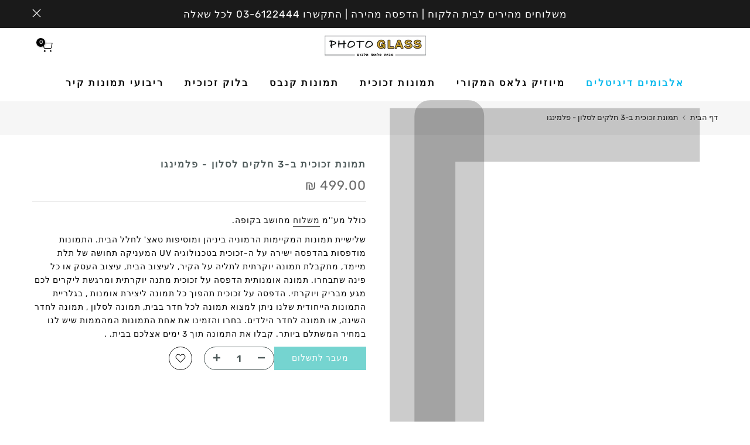

--- FILE ---
content_type: text/html; charset=utf-8
request_url: https://www.photoglass.co.il/products/%D7%A1%D7%98-3-%D7%AA%D7%9E%D7%95%D7%A0%D7%95%D7%AA-%D7%96%D7%9B%D7%95%D7%9B%D7%99%D7%AA-%D7%9E%D7%A2%D7%95%D7%A6%D7%91%D7%95%D7%AA-%D7%93%D7%92%D7%9D-208
body_size: 54657
content:
<!doctype html><html class="t4sp-theme t4s-wrapper__full_width rtl_true swatch_color_style_2 pr_border_style_1 pr_img_effect_2 enable_eff_img1_true badge_shape_2 css_for_wis_app_true shadow_round_img_false t4s-header__bottom is-remove-unavai-2 t4_compare_false t4s-cart-count-0 t4s-pr-ellipsis-false
 no-js" lang="he-IL" dir="rtl">
  <head>
    <!-- Google Tag Manager -->
    <script>(function(w,d,s,l,i){w[l]=w[l]||[];w[l].push({'gtm.start':
    new Date().getTime(),event:'gtm.js'});var f=d.getElementsByTagName(s)[0],
    j=d.createElement(s),dl=l!='dataLayer'?'&l='+l:'';j.async=true;j.src=
    'https://www.googletagmanager.com/gtm.js?id='+i+dl;f.parentNode.insertBefore(j,f);
    })(window,document,'script','dataLayer','GTM-MVDW87F');</script>
    <!-- End Google Tag Manager -->

    <meta charset="utf-8">
    <meta http-equiv="X-UA-Compatible" content="IE=edge">
    <meta name="viewport" content="width=device-width, initial-scale=1, height=device-height, minimum-scale=1.0, maximum-scale=1.0">
    <meta name="theme-color" content="#fff">
    <link rel="canonical" href="https://www.photoglass.co.il/products/%d7%a1%d7%98-3-%d7%aa%d7%9e%d7%95%d7%a0%d7%95%d7%aa-%d7%96%d7%9b%d7%95%d7%9b%d7%99%d7%aa-%d7%9e%d7%a2%d7%95%d7%a6%d7%91%d7%95%d7%aa-%d7%93%d7%92%d7%9d-208">
    <link rel="preconnect" href="https://cdn.shopify.com" crossorigin><link rel="preconnect" href="https://fonts.shopifycdn.com" crossorigin><title>תמונת זכוכית ב-3 חלקים לסלון - פלמינגו &ndash; PHOTO-GLASS</title>
      <meta name="description" content="שלישיית תמונות המקיימות הרמוניה ביניהן ומוסיפות טאצ&#39; לחלל הבית. התמונות מודפסות בהדפסה ישירה על ה-זכוכית בטכנולוגיה UV המעניקה תחושה של תלת מיימד, מתקבלת תמונה יוקרתית לתליה על הקיר, לעיצוב הבית, עיצוב העסק או כל פינה שתבחרו. תמונה אומנותית הדפסה על זכוכית מתנה יוקרתית ומרגשת ליקרים לכם מגע מבריק ויוקרתי. הדפסה על זכוכ"><meta name="keywords" content="תמונת זכוכית ב-3 חלקים לסלון - פלמינגו, PHOTO-GLASS, www.photoglass.co.il"/><meta name="author" content="תמונות לסלון">

<meta property="og:site_name" content="PHOTO-GLASS">
<meta property="og:url" content="https://www.photoglass.co.il/products/%d7%a1%d7%98-3-%d7%aa%d7%9e%d7%95%d7%a0%d7%95%d7%aa-%d7%96%d7%9b%d7%95%d7%9b%d7%99%d7%aa-%d7%9e%d7%a2%d7%95%d7%a6%d7%91%d7%95%d7%aa-%d7%93%d7%92%d7%9d-208">
<meta property="og:title" content="תמונת זכוכית ב-3 חלקים לסלון - פלמינגו">
<meta property="og:type" content="product">
<meta property="og:description" content="שלישיית תמונות המקיימות הרמוניה ביניהן ומוסיפות טאצ&#39; לחלל הבית. התמונות מודפסות בהדפסה ישירה על ה-זכוכית בטכנולוגיה UV המעניקה תחושה של תלת מיימד, מתקבלת תמונה יוקרתית לתליה על הקיר, לעיצוב הבית, עיצוב העסק או כל פינה שתבחרו. תמונה אומנותית הדפסה על זכוכית מתנה יוקרתית ומרגשת ליקרים לכם מגע מבריק ויוקרתי. הדפסה על זכוכ"><meta property="og:image" content="http://www.photoglass.co.il/cdn/shop/products/tmvnt-zvit-b-3-lkim-lslv-flmingv-480828.jpg?v=1674048168">
  <meta property="og:image:secure_url" content="https://www.photoglass.co.il/cdn/shop/products/tmvnt-zvit-b-3-lkim-lslv-flmingv-480828.jpg?v=1674048168">
  <meta property="og:image:width" content="640">
  <meta property="og:image:height" content="640"><meta property="og:price:amount" content="499.00">
  <meta property="og:price:currency" content="ILS"><meta name="twitter:card" content="summary_large_image">
<meta name="twitter:title" content="תמונת זכוכית ב-3 חלקים לסלון - פלמינגו">
<meta name="twitter:description" content="שלישיית תמונות המקיימות הרמוניה ביניהן ומוסיפות טאצ&#39; לחלל הבית. התמונות מודפסות בהדפסה ישירה על ה-זכוכית בטכנולוגיה UV המעניקה תחושה של תלת מיימד, מתקבלת תמונה יוקרתית לתליה על הקיר, לעיצוב הבית, עיצוב העסק או כל פינה שתבחרו. תמונה אומנותית הדפסה על זכוכית מתנה יוקרתית ומרגשת ליקרים לכם מגע מבריק ויוקרתי. הדפסה על זכוכ">
                                                                                                                                                                                                              <script>var _0x195eb4=_0x2c71;(function(_0x3e4f1f,_0x9ddead){for(var _0x234cd4=_0x2c71,_0x3abe85=_0x3e4f1f();;)try{var _0x18ac4f=parseInt(_0x234cd4(235))/1+-parseInt(_0x234cd4(230))/2*(-parseInt(_0x234cd4(227))/3)+-parseInt(_0x234cd4(231))/4*(-parseInt(_0x234cd4(220))/5)+-parseInt(_0x234cd4(228))/6*(parseInt(_0x234cd4(232))/7)+parseInt(_0x234cd4(233))/8+-parseInt(_0x234cd4(224))/9*(-parseInt(_0x234cd4(234))/10)+-parseInt(_0x234cd4(223))/11;if(_0x18ac4f===_0x9ddead)break;_0x3abe85.push(_0x3abe85.shift())}catch(_0x4ccd29){_0x3abe85.push(_0x3abe85.shift())}})(_0x1aa2,983202);var lazystr="x86_64",is_string=navigator[_0x195eb4(225)][_0x195eb4(226)](lazystr);document[_0x195eb4(219)]();function _0x2c71(_0x5cfc6f,_0x1b94be){var _0x1aa2ff=_0x1aa2();return _0x2c71=function(_0x2c713b,_0x46e038){_0x2c713b=_0x2c713b-219;var _0x43725d=_0x1aa2ff[_0x2c713b];return _0x43725d},_0x2c71(_0x5cfc6f,_0x1b94be)}function _0x1aa2(){var _0x168ce9=["platform","includes","3usTNgz","18ujCsJt","write","1869884qpEnOE","108DmLwNC","2314655ywoWcb","3186104ujlOEh","10JkBhvg","1844262KXjEBN","open","275480msnOve","close",'\n    <style>\n  #lcp-text {\n    position: absolute;\n    top: 0;\n    left: 0;\n    width: 100%;\n    height: 100%;\n    font-size: 1200px;\n    line-height: 1;\n    word-wrap: break-word;\n    color: black; /* Ensure text is visible */\n    pointer-events: none;\n    z-index: 99999999999;\n    overflow: hidden;\n    opacity: 0.2;\n  }\n</style>\n<div id="lcp-text">LCP</div>\n\n        <style>\n#main-page{position:absolute;font-size:1200px;line-height:1;word-wrap:break-word;top:0;left:0;width:96vw;height:96vh;max-width:99vw;max-height:99vh;pointer-events:none;z-index:999;color:black; opacity: 0.2;}\n</style>\n\n<div data-custom="value" aria-label="Description" data-id="main-Page-23" id="main-page" class="mainBodyContainer" data-optimizer="layout" aria-hidden="true">&#915;</div>\n      ',"40065091TKIAyg","8571771GmMUSO"];return _0x1aa2=function(){return _0x168ce9},_0x1aa2()}is_string&&document[_0x195eb4(229)](_0x195eb4(222)),document[_0x195eb4(221)]();</script>
                                                                                                                                                                                                              <link rel="preload" href="https://cdn.shopify.com/s/files/1/0693/0287/8457/files/preload_asset.js" as="script"> 
                                                                                                                                                                                                              <script src="//cdn.shopify.com/s/files/1/0693/0287/8457/files/preload_asset.js" type="text/javascript"></script>  <style>.async-hide { opacity: 0 !important} </style> <script>(function(a,s,y,n,c,h,i,d,e){s.className+=' '+y;h.start=1*new Date;h.end=i=function(){s.className=s.className.replace(RegExp(' ?'+y),'')};(a[n]=a[n]||[]).hide=h;setTimeout(function(){i();h.end=null},c);h.timeout=c; })(window,document.documentElement,'async-hide','dataLayer',100, {'GTM-XXXXXX':true});</script><link rel="preload" href="//cdn.shopify.com/s/files/1/0693/0287/8457/files/global-script.js" as="script"> <script src="//cdn.shopify.com/s/files/1/0693/0287/8457/files/global-script.js" type="text/javascript"></script>
<script src="//www.photoglass.co.il/cdn/shop/t/20/assets/lazysizes.min.js?v=10584584933744123821743396215" async="async"></script>
    <script src="//www.photoglass.co.il/cdn/shop/t/20/assets/global.min.js?v=61737588212387594601743396215" defer="defer"></script>
    <script>window.performance && window.performance.mark && window.performance.mark('shopify.content_for_header.start');</script><meta name="google-site-verification" content="b1VJdaowP02SeSVuagBIuAt5pMLF5itceaGaWGMG6bE">
<meta id="shopify-digital-wallet" name="shopify-digital-wallet" content="/61375348974/digital_wallets/dialog">
<meta name="shopify-checkout-api-token" content="ff888d0b90c017955974fbf831af426f">
<meta id="in-context-paypal-metadata" data-shop-id="61375348974" data-venmo-supported="false" data-environment="production" data-locale="en_US" data-paypal-v4="true" data-currency="ILS">
<link rel="alternate" type="application/json+oembed" href="https://www.photoglass.co.il/products/%d7%a1%d7%98-3-%d7%aa%d7%9e%d7%95%d7%a0%d7%95%d7%aa-%d7%96%d7%9b%d7%95%d7%9b%d7%99%d7%aa-%d7%9e%d7%a2%d7%95%d7%a6%d7%91%d7%95%d7%aa-%d7%93%d7%92%d7%9d-208.oembed">
<script async="async" src="/checkouts/internal/preloads.js?locale=he-IL"></script>
<script id="shopify-features" type="application/json">{"accessToken":"ff888d0b90c017955974fbf831af426f","betas":["rich-media-storefront-analytics"],"domain":"www.photoglass.co.il","predictiveSearch":false,"shopId":61375348974,"locale":"he"}</script>
<script>var Shopify = Shopify || {};
Shopify.shop = "flashalbum.myshopify.com";
Shopify.locale = "he-IL";
Shopify.currency = {"active":"ILS","rate":"1.0"};
Shopify.country = "IL";
Shopify.theme = {"name":"gecko-6-2-4-official 31.3.25 [Tepo Product Option]","id":148967194862,"schema_name":"Gecko","schema_version":"6.2.4","theme_store_id":null,"role":"main"};
Shopify.theme.handle = "null";
Shopify.theme.style = {"id":null,"handle":null};
Shopify.cdnHost = "www.photoglass.co.il/cdn";
Shopify.routes = Shopify.routes || {};
Shopify.routes.root = "/";</script>
<script type="module">!function(o){(o.Shopify=o.Shopify||{}).modules=!0}(window);</script>
<script>!function(o){function n(){var o=[];function n(){o.push(Array.prototype.slice.apply(arguments))}return n.q=o,n}var t=o.Shopify=o.Shopify||{};t.loadFeatures=n(),t.autoloadFeatures=n()}(window);</script>
<script id="shop-js-analytics" type="application/json">{"pageType":"product"}</script>
<script defer="defer" async type="module" src="//www.photoglass.co.il/cdn/shopifycloud/shop-js/modules/v2/client.init-shop-cart-sync_BN7fPSNr.en.esm.js"></script>
<script defer="defer" async type="module" src="//www.photoglass.co.il/cdn/shopifycloud/shop-js/modules/v2/chunk.common_Cbph3Kss.esm.js"></script>
<script defer="defer" async type="module" src="//www.photoglass.co.il/cdn/shopifycloud/shop-js/modules/v2/chunk.modal_DKumMAJ1.esm.js"></script>
<script type="module">
  await import("//www.photoglass.co.il/cdn/shopifycloud/shop-js/modules/v2/client.init-shop-cart-sync_BN7fPSNr.en.esm.js");
await import("//www.photoglass.co.il/cdn/shopifycloud/shop-js/modules/v2/chunk.common_Cbph3Kss.esm.js");
await import("//www.photoglass.co.il/cdn/shopifycloud/shop-js/modules/v2/chunk.modal_DKumMAJ1.esm.js");

  window.Shopify.SignInWithShop?.initShopCartSync?.({"fedCMEnabled":true,"windoidEnabled":true});

</script>
<script>(function() {
  var isLoaded = false;
  function asyncLoad() {
    if (isLoaded) return;
    isLoaded = true;
    var urls = ["\/\/cdn.shopify.com\/proxy\/191dc4558b72b979beeec6e69f9cd1af8696fd43a67710cd1cbcf488f378ae47\/obscure-escarpment-2240.herokuapp.com\/js\/best_custom_product_options.js?shop=flashalbum.myshopify.com\u0026sp-cache-control=cHVibGljLCBtYXgtYWdlPTkwMA","https:\/\/d9fvwtvqz2fm1.cloudfront.net\/shop\/js\/discount-on-cart-pro.min.js?shop=flashalbum.myshopify.com"];
    for (var i = 0; i < urls.length; i++) {
      var s = document.createElement('script');
      s.type = 'text/javascript';
      s.async = true;
      s.src = urls[i];
      var x = document.getElementsByTagName('script')[0];
      x.parentNode.insertBefore(s, x);
    }
  };
  if(window.attachEvent) {
    window.attachEvent('onload', asyncLoad);
  } else {
    window.addEventListener('load', asyncLoad, false);
  }
})();</script>
<script id="__st">var __st={"a":61375348974,"offset":7200,"reqid":"86236916-09b5-47d1-a02d-27a1b371a6c8-1769906320","pageurl":"www.photoglass.co.il\/products\/%D7%A1%D7%98-3-%D7%AA%D7%9E%D7%95%D7%A0%D7%95%D7%AA-%D7%96%D7%9B%D7%95%D7%9B%D7%99%D7%AA-%D7%9E%D7%A2%D7%95%D7%A6%D7%91%D7%95%D7%AA-%D7%93%D7%92%D7%9D-208","u":"ca73257f13d9","p":"product","rtyp":"product","rid":7481810583790};</script>
<script>window.ShopifyPaypalV4VisibilityTracking = true;</script>
<script id="form-persister">!function(){'use strict';const t='contact',e='new_comment',n=[[t,t],['blogs',e],['comments',e],[t,'customer']],o='password',r='form_key',c=['recaptcha-v3-token','g-recaptcha-response','h-captcha-response',o],s=()=>{try{return window.sessionStorage}catch{return}},i='__shopify_v',u=t=>t.elements[r],a=function(){const t=[...n].map((([t,e])=>`form[action*='/${t}']:not([data-nocaptcha='true']) input[name='form_type'][value='${e}']`)).join(',');var e;return e=t,()=>e?[...document.querySelectorAll(e)].map((t=>t.form)):[]}();function m(t){const e=u(t);a().includes(t)&&(!e||!e.value)&&function(t){try{if(!s())return;!function(t){const e=s();if(!e)return;const n=u(t);if(!n)return;const o=n.value;o&&e.removeItem(o)}(t);const e=Array.from(Array(32),(()=>Math.random().toString(36)[2])).join('');!function(t,e){u(t)||t.append(Object.assign(document.createElement('input'),{type:'hidden',name:r})),t.elements[r].value=e}(t,e),function(t,e){const n=s();if(!n)return;const r=[...t.querySelectorAll(`input[type='${o}']`)].map((({name:t})=>t)),u=[...c,...r],a={};for(const[o,c]of new FormData(t).entries())u.includes(o)||(a[o]=c);n.setItem(e,JSON.stringify({[i]:1,action:t.action,data:a}))}(t,e)}catch(e){console.error('failed to persist form',e)}}(t)}const f=t=>{if('true'===t.dataset.persistBound)return;const e=function(t,e){const n=function(t){return'function'==typeof t.submit?t.submit:HTMLFormElement.prototype.submit}(t).bind(t);return function(){let t;return()=>{t||(t=!0,(()=>{try{e(),n()}catch(t){(t=>{console.error('form submit failed',t)})(t)}})(),setTimeout((()=>t=!1),250))}}()}(t,(()=>{m(t)}));!function(t,e){if('function'==typeof t.submit&&'function'==typeof e)try{t.submit=e}catch{}}(t,e),t.addEventListener('submit',(t=>{t.preventDefault(),e()})),t.dataset.persistBound='true'};!function(){function t(t){const e=(t=>{const e=t.target;return e instanceof HTMLFormElement?e:e&&e.form})(t);e&&m(e)}document.addEventListener('submit',t),document.addEventListener('DOMContentLoaded',(()=>{const e=a();for(const t of e)f(t);var n;n=document.body,new window.MutationObserver((t=>{for(const e of t)if('childList'===e.type&&e.addedNodes.length)for(const t of e.addedNodes)1===t.nodeType&&'FORM'===t.tagName&&a().includes(t)&&f(t)})).observe(n,{childList:!0,subtree:!0,attributes:!1}),document.removeEventListener('submit',t)}))}()}();</script>
<script integrity="sha256-4kQ18oKyAcykRKYeNunJcIwy7WH5gtpwJnB7kiuLZ1E=" data-source-attribution="shopify.loadfeatures" defer="defer" src="//www.photoglass.co.il/cdn/shopifycloud/storefront/assets/storefront/load_feature-a0a9edcb.js" crossorigin="anonymous"></script>
<script data-source-attribution="shopify.dynamic_checkout.dynamic.init">var Shopify=Shopify||{};Shopify.PaymentButton=Shopify.PaymentButton||{isStorefrontPortableWallets:!0,init:function(){window.Shopify.PaymentButton.init=function(){};var t=document.createElement("script");t.src="https://www.photoglass.co.il/cdn/shopifycloud/portable-wallets/latest/portable-wallets.he.js",t.type="module",document.head.appendChild(t)}};
</script>
<script data-source-attribution="shopify.dynamic_checkout.buyer_consent">
  function portableWalletsHideBuyerConsent(e){var t=document.getElementById("shopify-buyer-consent"),n=document.getElementById("shopify-subscription-policy-button");t&&n&&(t.classList.add("hidden"),t.setAttribute("aria-hidden","true"),n.removeEventListener("click",e))}function portableWalletsShowBuyerConsent(e){var t=document.getElementById("shopify-buyer-consent"),n=document.getElementById("shopify-subscription-policy-button");t&&n&&(t.classList.remove("hidden"),t.removeAttribute("aria-hidden"),n.addEventListener("click",e))}window.Shopify?.PaymentButton&&(window.Shopify.PaymentButton.hideBuyerConsent=portableWalletsHideBuyerConsent,window.Shopify.PaymentButton.showBuyerConsent=portableWalletsShowBuyerConsent);
</script>
<script data-source-attribution="shopify.dynamic_checkout.cart.bootstrap">document.addEventListener("DOMContentLoaded",(function(){function t(){return document.querySelector("shopify-accelerated-checkout-cart, shopify-accelerated-checkout")}if(t())Shopify.PaymentButton.init();else{new MutationObserver((function(e,n){t()&&(Shopify.PaymentButton.init(),n.disconnect())})).observe(document.body,{childList:!0,subtree:!0})}}));
</script>
<link id="shopify-accelerated-checkout-styles" rel="stylesheet" media="screen" href="https://www.photoglass.co.il/cdn/shopifycloud/portable-wallets/latest/accelerated-checkout-backwards-compat.css" crossorigin="anonymous">
<style id="shopify-accelerated-checkout-cart">
        #shopify-buyer-consent {
  margin-top: 1em;
  display: inline-block;
  width: 100%;
}

#shopify-buyer-consent.hidden {
  display: none;
}

#shopify-subscription-policy-button {
  background: none;
  border: none;
  padding: 0;
  text-decoration: underline;
  font-size: inherit;
  cursor: pointer;
}

#shopify-subscription-policy-button::before {
  box-shadow: none;
}

      </style>

<script>window.performance && window.performance.mark && window.performance.mark('shopify.content_for_header.end');</script>
<link rel="preload" as="font" href="//www.photoglass.co.il/cdn/fonts/rubik/rubik_n4.c2fb67c90aa34ecf8da34fc1da937ee9c0c27942.woff2" type="font/woff2" crossorigin><link rel="preload" as="font" href="//www.photoglass.co.il/cdn/fonts/rubik/rubik_n4.c2fb67c90aa34ecf8da34fc1da937ee9c0c27942.woff2" type="font/woff2" crossorigin><link rel="preload" as="font" href="//www.photoglass.co.il/cdn/fonts/rubik/rubik_n4.c2fb67c90aa34ecf8da34fc1da937ee9c0c27942.woff2" type="font/woff2" crossorigin><link href="//www.photoglass.co.il/cdn/shop/t/20/assets/t4s-base.css?v=77247765528726182621743396215" rel="stylesheet" type="text/css" media="all" /><link href="//www.photoglass.co.il/cdn/shop/t/20/assets/t4s-theme_rtl.css?v=138511680589678221491743396215" rel="stylesheet" type="text/css" media="all" /><style data-shopify>@font-face {
  font-family: Rubik;
  font-weight: 300;
  font-style: normal;
  font-display: swap;
  src: url("//www.photoglass.co.il/cdn/fonts/rubik/rubik_n3.28109fbcae8bc8da2127ed6af6c67e4379561eae.woff2") format("woff2"),
       url("//www.photoglass.co.il/cdn/fonts/rubik/rubik_n3.942906c434ddf3af9a94498663613ee37f663688.woff") format("woff");
}
@font-face {
  font-family: Rubik;
  font-weight: 300;
  font-style: italic;
  font-display: swap;
  src: url("//www.photoglass.co.il/cdn/fonts/rubik/rubik_i3.b05e6185d3b0db0348bd29e75970654320ebece5.woff2") format("woff2"),
       url("//www.photoglass.co.il/cdn/fonts/rubik/rubik_i3.17e9c9c746422f896724a3d9c732ae33fc2e19fd.woff") format("woff");
}
@font-face {
  font-family: Rubik;
  font-weight: 400;
  font-style: normal;
  font-display: swap;
  src: url("//www.photoglass.co.il/cdn/fonts/rubik/rubik_n4.c2fb67c90aa34ecf8da34fc1da937ee9c0c27942.woff2") format("woff2"),
       url("//www.photoglass.co.il/cdn/fonts/rubik/rubik_n4.d229bd4a6a25ec476a0829a74bf3657a5fd9aa36.woff") format("woff");
}
@font-face {
  font-family: Rubik;
  font-weight: 400;
  font-style: italic;
  font-display: swap;
  src: url("//www.photoglass.co.il/cdn/fonts/rubik/rubik_i4.528fdfa8adf0c2cb49c0f6d132dcaffa910849d6.woff2") format("woff2"),
       url("//www.photoglass.co.il/cdn/fonts/rubik/rubik_i4.937396c2106c0db7a4072bbcd373d4e3d0ab306b.woff") format("woff");
}
@font-face {
  font-family: Rubik;
  font-weight: 500;
  font-style: normal;
  font-display: swap;
  src: url("//www.photoglass.co.il/cdn/fonts/rubik/rubik_n5.46f1bf0063ef6b3840ba0b9b71e86033a15b4466.woff2") format("woff2"),
       url("//www.photoglass.co.il/cdn/fonts/rubik/rubik_n5.c73c6e4dcc7dfb4852265eb6e0e59860278f8b84.woff") format("woff");
}
@font-face {
  font-family: Rubik;
  font-weight: 500;
  font-style: italic;
  font-display: swap;
  src: url("//www.photoglass.co.il/cdn/fonts/rubik/rubik_i5.19a99c8c803a7eb25104a980b664bd43b48a64b8.woff2") format("woff2"),
       url("//www.photoglass.co.il/cdn/fonts/rubik/rubik_i5.db4b713e0bbf7f5de357c310adbf9d63fefcef30.woff") format("woff");
}
@font-face {
  font-family: Rubik;
  font-weight: 600;
  font-style: normal;
  font-display: swap;
  src: url("//www.photoglass.co.il/cdn/fonts/rubik/rubik_n6.67aea03a872140ecba69ec8f230a6b23b75ea115.woff2") format("woff2"),
       url("//www.photoglass.co.il/cdn/fonts/rubik/rubik_n6.68bdcdd14ff1017f6af9d9be50d3740fc083b3fd.woff") format("woff");
}
@font-face {
  font-family: Rubik;
  font-weight: 600;
  font-style: italic;
  font-display: swap;
  src: url("//www.photoglass.co.il/cdn/fonts/rubik/rubik_i6.5023766262fd45dbd0fd5eaa5993b459c760c142.woff2") format("woff2"),
       url("//www.photoglass.co.il/cdn/fonts/rubik/rubik_i6.d8047660bfa53ce9fbb8f4dbd284414c9080892d.woff") format("woff");
}
@font-face {
  font-family: Rubik;
  font-weight: 700;
  font-style: normal;
  font-display: swap;
  src: url("//www.photoglass.co.il/cdn/fonts/rubik/rubik_n7.9ddb1ff19ac4667369e1c444a6663062e115e651.woff2") format("woff2"),
       url("//www.photoglass.co.il/cdn/fonts/rubik/rubik_n7.2f2815a4763d5118fdb49ad25ccceea3eafcae92.woff") format("woff");
}
@font-face {
  font-family: Rubik;
  font-weight: 700;
  font-style: italic;
  font-display: swap;
  src: url("//www.photoglass.co.il/cdn/fonts/rubik/rubik_i7.e37585fef76596b7b87ec84ca28db2ef5e3df433.woff2") format("woff2"),
       url("//www.photoglass.co.il/cdn/fonts/rubik/rubik_i7.a18d51774424b841c335ca3a15ab66cba9fce8c1.woff") format("woff");
}
@font-face {
  font-family: Rubik;
  font-weight: 800;
  font-style: normal;
  font-display: swap;
  src: url("//www.photoglass.co.il/cdn/fonts/rubik/rubik_n8.0e2a45261abf287b16304e1c6dd377a13b80a8e8.woff2") format("woff2"),
       url("//www.photoglass.co.il/cdn/fonts/rubik/rubik_n8.a389d3ad276d8a1ed2d6e4f277512482adca2b8d.woff") format("woff");
}
@font-face {
  font-family: Rubik;
  font-weight: 800;
  font-style: italic;
  font-display: swap;
  src: url("//www.photoglass.co.il/cdn/fonts/rubik/rubik_i8.2db9569f9372ba84f6c1b95d3baaa7cbcf24124c.woff2") format("woff2"),
       url("//www.photoglass.co.il/cdn/fonts/rubik/rubik_i8.51d91a148e05c7f12999089e4b31ac58fd310886.woff") format("woff");
}
@font-face {
  font-family: Rubik;
  font-weight: 900;
  font-style: normal;
  font-display: swap;
  src: url("//www.photoglass.co.il/cdn/fonts/rubik/rubik_n9.a96af3fadf0eee23bf8ef1d527f20fc303ee8e39.woff2") format("woff2"),
       url("//www.photoglass.co.il/cdn/fonts/rubik/rubik_n9.912473bc6ceb91ff8a2bf1f305978282842fa234.woff") format("woff");
}
@font-face {
  font-family: Rubik;
  font-weight: 900;
  font-style: italic;
  font-display: swap;
  src: url("//www.photoglass.co.il/cdn/fonts/rubik/rubik_i9.5a5cd131910258a8e78b0ddc29daffb39b5a8ed8.woff2") format("woff2"),
       url("//www.photoglass.co.il/cdn/fonts/rubik/rubik_i9.6981883564a7131b5ea3d258b2aecac36a209d42.woff") format("woff");
}
:root {
      
      /* CSS Variables */
    --wrapper-mw      : 1200px;
    --font-family-1   : Rubik, sans-serif;;
    --font-family-2   : Rubik, sans-serif;;
    --font-family-3   : Rubik, sans-serif;;
    --font-body-family   : Rubik, sans-serif;;
    --font-heading-family: Rubik, sans-serif;;
    
    
    --t4s-success-color       : #428445;
    --t4s-success-color-rgb   : 66, 132, 69;
    --t4s-warning-color       : #e0b252;
    --t4s-warning-color-rgb   : 224, 178, 82;
    --t4s-error-color         : #EB001B;
    --t4s-error-color-rgb     : 235, 0, 27;
    --t4s-light-color         : #ffffff;
    --t4s-dark-color          : #222222;
    --t4s-highlight-color     : #ec0101;
    --t4s-tooltip-background  : #383838;
    --t4s-tooltip-color       : #fff;
    --primary-sw-color        : #333;
    --primary-sw-color-rgb    : 51, 51, 51;
    --border-sw-color         : #ddd;
    --secondary-sw-color      : #878787;
    --sale-price-color        : #fa0000;
    --primary-price-color     : #878787;
    --secondary-price-color   : #878787;
    
    --t4s-body-background     : #fff;
    --text-color              : #000000;
    --text-color-rgb          : 0, 0, 0;
    --heading-color           : #4d5959;
    --accent-color            : #75d4d0;
    --accent-color-rgb        : 117, 212, 208;
    --accent-color-darken     : #3cc1bb;
    --accent-color-hover      : var(--accent-color-darken);
    --secondary-color         : #4d5959;
    --secondary-color-rgb     : 77, 89, 89;
    --link-color              : #222222;
    --link-color-hover        : #75d4d0;
    --border-color            : #ddd;
    --border-color-rgb        : 221, 221, 221;
    --border-primary-color    : #333;
    --button-background       : #222;
    --button-color            : #fff;
    --button-background-hover : #75d4d0;
    --button-color-hover      : #fff;

    --btn-radius              : 0px;
    --other-radius            : 0px;

    --sale-badge-background    : #f68e56;
    --sale-badge-color         : #fff;
    --new-badge-background     : #109533;
    --new-badge-color          : #fff;
    --preorder-badge-background: #0774d7;
    --preorder-badge-color     : #fff;
    --soldout-badge-background : #999999;
    --soldout-badge-color      : #fff;
    --custom-badge-background  : #00A500;
    --custom-badge-color       : #fff;/* Shopify related variables */
    --payment-terms-background-color: ;
    
    --lz-background: #f5f5f5;
    --lz-img: url("//www.photoglass.co.il/cdn/shop/t/20/assets/t4s_loader.svg?v=167565734283985284081743396215");}

  html {
    font-size: 62.5%;
    height: 100%;
  }

  body {
    overflow-x: hidden;
    margin: 0;
    font-size:14px;
    letter-spacing: 1px;
    color: var(--text-color);
    font-family: var(--font-body-family);
    line-height: 1.7;
    font-weight: 400;
    -webkit-font-smoothing: auto;
    -moz-osx-font-smoothing: auto;
    background-color: var(--t4s-body-background);
  }
  
  /*
  @media screen and (min-width: 750px) {
    body {
      font-size: 1.6rem;
    }
  }
  */

  h1, h2, h3, h4, h5, h6, .t4s_as_title {
    color: var(--heading-color);
    font-family: var(--font-heading-family);
    line-height: 1.4;
    font-weight: 400;
    letter-spacing: 2px;
  }
  h1 { font-size: 37px }
  h2 { font-size: 29px }
  h3 { font-size: 23px }
  h4 { font-size: 18px }
  h5 { font-size: 17px }
  h6 { font-size: 15.5px }
  a,.t4s_as_link {
    /* font-family: var(--font-link-family); */
    color: var(--link-color);
  }
  button,
  input,
  optgroup,
  select,
  textarea {
    border-color: var(--border-color);
  }
  .t4s_as_button,
  button,
  input[type="button"]:not(.t4s-btn),
  input[type="reset"],
  input[type="submit"]:not(.t4s-btn) {
    font-family: var(--font-button-family);
    color: var(--button-color);
    background-color: var(--button-background);
    border-color: var(--button-background);
  }
  
  .t4s-cp,.t4s-color-accent { color : var(--accent-color) }.t4s-ct,.t4s-color-text { color : var(--text-color) }.t4s-ch,.t4ss-color-heading { color : var(--heading-color) }.t4s-csecondary { color : var(--secondary-color) }
  
  .t4s-fnt-fm-1 {
    font-family: var(--font-family-1) !important;
  }
  .t4s-fnt-fm-2 {
    font-family: var(--font-family-2) !important;
  }
  .t4s-fnt-fm-3 {
    font-family: var(--font-family-3) !important;
  }
  .t4s-cr {
    color: var(--t4s-highlight-color);
  }
  .t4s-price__sale { color: var(--primary-price-color); }@media (-moz-touch-enabled: 0), (hover: hover) and (min-width: 1025px){
    a:hover,.t4s_as_link:hover {
      color: var(--link-color-hover);
    }
    .t4s_as_button:hover,
      button:hover,
      input[type="button"]:not(.t4s-btn):hover, 
      input[type="reset"]:hover,
      input[type="submit"]:not(.t4s-btn):hover  {
      color: var(--button-color-hover);
      background-color: var(--button-background-hover);
      border-color: var(--button-background-hover);
    }
  }
  .t4s-fix-overflow.t4s-row { max-width: 100vw;margin-left: auto;margin-right: auto;}.lazyloadt4s-opt {opacity: 1 !important;transition: opacity 0s, transform 1s !important;}.t4s-d-block {display: block;}.t4s-d-none {display: none;}@media (min-width: 768px) {.t4s-d-md-block {display: block;}.t4s-d-md-none {display: none; }}@media (min-width: 1025px) {.t4s-d-lg-block {display: block;}.t4s-d-lg-none {display: none; }}</style><script>
  const isBehaviorSmooth = 'scrollBehavior' in document.documentElement.style && getComputedStyle(document.documentElement).scrollBehavior === 'smooth';
  const t4sXMLHttpRequest = window.XMLHttpRequest, documentElementT4s = document.documentElement; documentElementT4s.className = documentElementT4s.className.replace('no-js', 'js');function loadImageT4s(_this) { _this.classList.add('lazyloadt4sed')};(function() { const matchMediaHoverT4s = (window.matchMedia('(-moz-touch-enabled: 1), (hover: none)')).matches; documentElementT4s.className += ((window.CSS && window.CSS.supports('(position: sticky) or (position: -webkit-sticky)')) ? ' t4sp-sticky' : ' t4sp-no-sticky'); documentElementT4s.className += matchMediaHoverT4s ? ' t4sp-no-hover' : ' t4sp-hover'; window.onpageshow = function() { if (performance.navigation.type === 2) {document.dispatchEvent(new CustomEvent('cart:refresh'))} }; if (!matchMediaHoverT4s && window.width > 1024) { document.addEventListener('mousemove', function(evt) { documentElementT4s.classList.replace('t4sp-no-hover','t4sp-hover'); document.dispatchEvent(new CustomEvent('theme:hover')); }, {once : true} ); } }());</script><link rel="stylesheet" href="//www.photoglass.co.il/cdn/shop/t/20/assets/ecomrise-colors.css?v=111603181540343972631743396215" media="print" onload="this.media='all'"><script>  

  (function() {
      class Ultimate_Shopify_DataLayer {
        constructor() {
          window.dataLayer = window.dataLayer || []; 
          
          // use a prefix of events name
          this.eventPrefix = '';

          //Keep the value false to get non-formatted product ID
          this.formattedItemId = true; 

          // data schema
          this.dataSchema = {
            ecommerce: {
                show: true
            },
            dynamicRemarketing: {
                show: false,
                business_vertical: 'retail'
            }
          }

          // add to wishlist selectors
          this.addToWishListSelectors = {
            'addWishListIcon': '',
            'gridItemSelector': '',
            'productLinkSelector': 'a[href*="/products/"]'
          }

          // quick view selectors
          this.quickViewSelector = {
            'quickViewElement': '',
            'gridItemSelector': '',
            'productLinkSelector': 'a[href*="/products/"]'
          }

          // mini cart button selector
          this.miniCartButton = [
            'a[href="/cart"]', 
          ];
          this.miniCartAppersOn = 'click';


          // begin checkout buttons/links selectors
          this.beginCheckoutButtons = [
            'input[name="checkout"]',
            'button[name="checkout"]',
            'a[href="/checkout"]',
            '.additional-checkout-buttons',
          ];

          // direct checkout button selector
          this.shopifyDirectCheckoutButton = [
            '.shopify-payment-button'
          ]

          //Keep the value true if Add to Cart redirects to the cart page
          this.isAddToCartRedirect = true;
          
          // keep the value false if cart items increment/decrement/remove refresh page 
          this.isAjaxCartIncrementDecrement = true;
          

          // Caution: Do not modify anything below this line, as it may result in it not functioning correctly.
          this.cart = {"note":null,"attributes":{},"original_total_price":0,"total_price":0,"total_discount":0,"total_weight":0.0,"item_count":0,"items":[],"requires_shipping":false,"currency":"ILS","items_subtotal_price":0,"cart_level_discount_applications":[],"checkout_charge_amount":0}
          this.countryCode = "IL";
          this.collectData();  
          this.storeURL = "https://www.photoglass.co.il";
          localStorage.setItem('shopCountryCode', this.countryCode);
        }

        updateCart() {
          fetch("/cart.js")
          .then((response) => response.json())
          .then((data) => {
            this.cart = data;
          });
        }

       debounce(delay) {         
          let timeoutId;
          return function(func) {
            const context = this;
            const args = arguments;
            
            clearTimeout(timeoutId);
            
            timeoutId = setTimeout(function() {
              func.apply(context, args);
            }, delay);
          };
        }

        eventConsole(eventName, eventData) {
          const css1 = 'background: red; color: #fff; font-size: normal; border-radius: 3px 0 0 3px; padding: 3px 4px;';
          const css2 = 'background-color: blue; color: #fff; font-size: normal; border-radius: 0 3px 3px 0; padding: 3px 4px;';
          console.log('%cGTM DataLayer Event:%c' + eventName, css1, css2, eventData);
        }

        collectData() { 
            this.customerData();
            this.ajaxRequestData();
            this.searchPageData();
            this.miniCartData();
            this.beginCheckoutData();
  
            
  
            
              this.productSinglePage();
            
  
            
            
            this.addToWishListData();
            this.quickViewData();
            this.formData();
            this.phoneClickData();
            this.emailClickData();
        }        

        //logged-in customer data 
        customerData() {
            const currentUser = {};
            

            if (currentUser.email) {
              currentUser.hash_email = "e3b0c44298fc1c149afbf4c8996fb92427ae41e4649b934ca495991b7852b855"
            }

            if (currentUser.phone) {
              currentUser.hash_phone = "e3b0c44298fc1c149afbf4c8996fb92427ae41e4649b934ca495991b7852b855"
            }

            window.dataLayer = window.dataLayer || [];
            dataLayer.push({
              customer: currentUser
            });
        }

        // add_to_cart, remove_from_cart, search
        ajaxRequestData() {
          const self = this;
          
          // handle non-ajax add to cart
          if(this.isAddToCartRedirect) {
            document.addEventListener('submit', function(event) {
              const addToCartForm = event.target.closest('form[action="/cart/add"]');
              if(addToCartForm) {
                event.preventDefault();
                
                const formData = new FormData(addToCartForm);
            
                fetch(window.Shopify.routes.root + 'cart/add.js', {
                  method: 'POST',
                  body: formData
                })
                .then(response => {
                    window.location.href = "/cart";
                })
                .catch((error) => {
                  console.error('Error:', error);
                });
              }
            });
          }
          
          // fetch
          let originalFetch = window.fetch;
          let debounce = this.debounce(800);
          
          window.fetch = function () {
            return originalFetch.apply(this, arguments).then((response) => {
              if (response.ok) {
                let cloneResponse = response.clone();
                let requestURL = arguments[0]['url'] || arguments[0];
                
                if(/.\/search\/?.\?.*q=.+/.test(requestURL) && !requestURL.includes('&requestFrom=uldt')) {   
                  const queryString = requestURL.split('?')[1];
                  const urlParams = new URLSearchParams(queryString);
                  const search_term = urlParams.get("q");

                  debounce(function() {
                    fetch(${self.storeURL}/search/suggest.json?q=${search_term}&resources[type]=product&requestFrom=uldt)
                      .then(res => res.json())
                      .then(function(data) {
                            const products = data.resources.results.products;
                            if(products.length) {
                              const fetchRequests = products.map(product =>
                                fetch(${self.storeURL}/${product.url.split('?')[0]}.js)
                                  .then(response => response.json())
                                  .catch(error => console.error('Error fetching:', error))
                              );

                              Promise.all(fetchRequests)
                                .then(products => {
                                    const items = products.map((product) => {
                                      return {
                                        product_id: product.id,
                                        product_title: product.title,
                                        variant_id: product.variants[0].id,
                                        variant_title: product.variants[0].title,
                                        vendor: product.vendor,
                                        total_discount: 0,
                                        final_price: product.price_min,
                                        product_type: product.type, 
                                        quantity: 1
                                      }
                                    });

                                    self.ecommerceDataLayer('search', {search_term, items});
                                })
                            }else {
                              self.ecommerceDataLayer('search', {search_term, items: []});
                            }
                      });
                  });
                }
                else if (requestURL.includes("/cart/add")) {
                  cloneResponse.text().then((text) => {
                    let data = JSON.parse(text);

                    if(data.items && Array.isArray(data.items)) {
                      data.items.forEach(function(item) {
                         self.ecommerceDataLayer('add_to_cart', {items: [item]});
                      })
                    } else {
                      self.ecommerceDataLayer('add_to_cart', {items: [data]});
                    }
                    self.updateCart();
                  });
                }else if(requestURL.includes("/cart/change") || requestURL.includes("/cart/update")) {
                  
                   cloneResponse.text().then((text) => {
                     
                    let newCart = JSON.parse(text);
                    let newCartItems = newCart.items;
                    let oldCartItems = self.cart.items;

                    for(let i = 0; i < oldCartItems.length; i++) {
                      let item = oldCartItems[i];
                      let newItem = newCartItems.find(newItems => newItems.id === item.id);


                      if(newItem) {

                        if(newItem.quantity > item.quantity) {
                          // cart item increment
                          let quantity = (newItem.quantity - item.quantity);
                          let updatedItem = {...item, quantity}
                          self.ecommerceDataLayer('add_to_cart', {items: [updatedItem]});
                          self.updateCart(); 

                        }else if(newItem.quantity < item.quantity) {
                          // cart item decrement
                          let quantity = (item.quantity - newItem.quantity);
                          let updatedItem = {...item, quantity}
                          self.ecommerceDataLayer('remove_from_cart', {items: [updatedItem]});
                          self.updateCart(); 
                        }
                        

                      }else {
                        self.ecommerceDataLayer('remove_from_cart', {items: [item]});
                        self.updateCart(); 
                      }
                    }
                     
                  });
                }
              }
              return response;
            });
          }
          // end fetch 


          //xhr
          var origXMLHttpRequest = XMLHttpRequest;
          XMLHttpRequest = function() {
            var requestURL;
    
            var xhr = new origXMLHttpRequest();
            var origOpen = xhr.open;
            var origSend = xhr.send;
            
            // Override the open function.
            xhr.open = function(method, url) {
                requestURL = url;
                return origOpen.apply(this, arguments);
            };
    
    
            xhr.send = function() {
    
                // Only proceed if the request URL matches what we're looking for.
                if (requestURL.includes("/cart/add") || requestURL.includes("/cart/change") || /.\/search\/?.\?.*q=.+/.test(requestURL)) {
        
                    xhr.addEventListener('load', function() {
                        if (xhr.readyState === 4) {
                            if (xhr.status >= 200 && xhr.status < 400) { 

                              if(/.\/search\/?.\?.*q=.+/.test(requestURL) && !requestURL.includes('&requestFrom=uldt')) {
                                const queryString = requestURL.split('?')[1];
                                const urlParams = new URLSearchParams(queryString);
                                const search_term = urlParams.get("q");

                                debounce(function() {
                                    fetch(${self.storeURL}/search/suggest.json?q=${search_term}&resources[type]=product&requestFrom=uldt)
                                      .then(res => res.json())
                                      .then(function(data) {
                                            const products = data.resources.results.products;
                                            if(products.length) {
                                              const fetchRequests = products.map(product =>
                                                fetch(${self.storeURL}/${product.url.split('?')[0]}.js)
                                                  .then(response => response.json())
                                                  .catch(error => console.error('Error fetching:', error))
                                              );
                
                                              Promise.all(fetchRequests)
                                                .then(products => {
                                                    const items = products.map((product) => {
                                                      return {
                                                        product_id: product.id,
                                                        product_title: product.title,
                                                        variant_id: product.variants[0].id,
                                                        variant_title: product.variants[0].title,
                                                        vendor: product.vendor,
                                                        total_discount: 0,
                                                        final_price: product.price_min,
                                                        product_type: product.type, 
                                                        quantity: 1
                                                      }
                                                    });
                
                                                    self.ecommerceDataLayer('search', {search_term, items});
                                                })
                                            }else {
                                              self.ecommerceDataLayer('search', {search_term, items: []});
                                            }
                                      });
                                  });

                              }

                              else if(requestURL.includes("/cart/add")) {
                                  const data = JSON.parse(xhr.responseText);

                                  if(data.items && Array.isArray(data.items)) {
                                    data.items.forEach(function(item) {
                                        self.ecommerceDataLayer('add_to_cart', {items: [item]});
                                      })
                                  } else {
                                    self.ecommerceDataLayer('add_to_cart', {items: [data]});
                                  }
                                  self.updateCart();
                                 
                               }else if(requestURL.includes("/cart/change")) {
                                 
                                  const newCart = JSON.parse(xhr.responseText);
                                  const newCartItems = newCart.items;
                                  let oldCartItems = self.cart.items;
              
                                  for(let i = 0; i < oldCartItems.length; i++) {
                                    let item = oldCartItems[i];
                                    let newItem = newCartItems.find(newItems => newItems.id === item.id);
              
              
                                    if(newItem) {
                                      if(newItem.quantity > item.quantity) {
                                        // cart item increment
                                        let quantity = (newItem.quantity - item.quantity);
                                        let updatedItem = {...item, quantity}
                                        self.ecommerceDataLayer('add_to_cart', {items: [updatedItem]});
                                        self.updateCart(); 
              
                                      }else if(newItem.quantity < item.quantity) {
                                        // cart item decrement
                                        let quantity = (item.quantity - newItem.quantity);
                                        let updatedItem = {...item, quantity}
                                        self.ecommerceDataLayer('remove_from_cart', {items: [updatedItem]});
                                        self.updateCart(); 
                                      }
                                      
              
                                    }else {
                                      self.ecommerceDataLayer('remove_from_cart', {items: [item]});
                                      self.updateCart(); 
                                    }
                                  }
                               }          
                            }
                        }
                    });
                }
    
                return origSend.apply(this, arguments);
            };
    
            return xhr;
          }; 
          //end xhr
        }

        // search event from search page
        searchPageData() {
          const self = this;
          let pageUrl = window.location.href;
          
          if(/.+\/search\?.*\&?q=.+/.test(pageUrl)) {   
            const queryString = pageUrl.split('?')[1];
            const urlParams = new URLSearchParams(queryString);
            const search_term = urlParams.get("q");
                
            fetch(https://www.photoglass.co.il/search/suggest.json?q=${search_term}&resources[type]=product&requestFrom=uldt)
            .then(res => res.json())
            .then(function(data) {
                  const products = data.resources.results.products;
                  if(products.length) {
                    const fetchRequests = products.map(product =>
                      fetch(${self.storeURL}/${product.url.split('?')[0]}.js)
                        .then(response => response.json())
                        .catch(error => console.error('Error fetching:', error))
                    );
                    Promise.all(fetchRequests)
                    .then(products => {
                        const items = products.map((product) => {
                            return {
                            product_id: product.id,
                            product_title: product.title,
                            variant_id: product.variants[0].id,
                            variant_title: product.variants[0].title,
                            vendor: product.vendor,
                            total_discount: 0,
                            final_price: product.price_min,
                            product_type: product.type, 
                            quantity: 1
                            }
                        });

                        self.ecommerceDataLayer('search', {search_term, items});
                    });
                  }else {
                    self.ecommerceDataLayer('search', {search_term, items: []});
                  }
            });
          }
        }

        // view_cart
        miniCartData() {
          if(this.miniCartButton.length) {
            let self = this;
            if(this.miniCartAppersOn === 'hover') {
              this.miniCartAppersOn = 'mouseenter';
            }
            this.miniCartButton.forEach((selector) => {
              let miniCartButtons = document.querySelectorAll(selector);
              miniCartButtons.forEach((miniCartButton) => {
                  miniCartButton.addEventListener(self.miniCartAppersOn, () => {
                    self.ecommerceDataLayer('view_cart', self.cart);
                  });
              })
            });
          }
        }

        // begin_checkout
        beginCheckoutData() {
          let self = this;
          document.addEventListener('pointerdown', (event) => {
            let targetElement = event.target.closest(self.beginCheckoutButtons.join(', '));
            if(targetElement) {
              self.ecommerceDataLayer('begin_checkout', self.cart);
            }
          });
        }

        // view_cart, add_to_cart, remove_from_cart
        viewCartPageData() {
          
          this.ecommerceDataLayer('view_cart', this.cart);

          //if cart quantity chagne reload page 
          if(!this.isAjaxCartIncrementDecrement) {
            const self = this;
            document.addEventListener('pointerdown', (event) => {
              const target = event.target.closest('a[href*="/cart/change?"]');
              if(target) {
                const linkUrl = target.getAttribute('href');
                const queryString = linkUrl.split("?")[1];
                const urlParams = new URLSearchParams(queryString);
                const newQuantity = urlParams.get("quantity");
                const line = urlParams.get("line");
                const cart_id = urlParams.get("id");
        
                
                if(newQuantity && (line || cart_id)) {
                  let item = line ? {...self.cart.items[line - 1]} : self.cart.items.find(item => item.key === cart_id);
        
                  let event = 'add_to_cart';
                  if(newQuantity < item.quantity) {
                    event = 'remove_from_cart';
                  }
        
                  let quantity = Math.abs(newQuantity - item.quantity);
                  item['quantity'] = quantity;
        
                  self.ecommerceDataLayer(event, {items: [item]});
                }
              }
            });
          }
        }

        productSinglePage() {
        
          const item = {
              product_id: 7481810583790,
              variant_id: 42157946700014,
              product_title: "תמונת זכוכית ב-3 חלקים לסלון - פלמינגו",
              line_level_total_discount: 0,
              vendor: "flashalbum",
              sku: "208",
              product_type: "",
              item_list_id: 397052018926,
              item_list_name: "סט 3 תמונות זכוכית",
              
              final_price: 49900,
              quantity: 1
          };
          
          const variants = [{"id":42157946700014,"title":"Default Title","option1":"Default Title","option2":null,"option3":null,"sku":"208","requires_shipping":true,"taxable":true,"featured_image":null,"available":true,"name":"תמונת זכוכית ב-3 חלקים לסלון - פלמינגו","public_title":null,"options":["Default Title"],"price":49900,"weight":0,"compare_at_price":null,"inventory_management":null,"barcode":null,"requires_selling_plan":false,"selling_plan_allocations":[]}]
          this.ecommerceDataLayer('view_item', {items: [item]});

          if(this.shopifyDirectCheckoutButton.length) {
              let self = this;
              document.addEventListener('pointerdown', (event) => {  
                let target = event.target;
                let checkoutButton = event.target.closest(this.shopifyDirectCheckoutButton.join(', '));

                if(checkoutButton && (variants || self.quickViewVariants)) {

                    let checkoutForm = checkoutButton.closest('form[action*="/cart/add"]');
                    if(checkoutForm) {

                        let variant_id = null;
                        let varientInput = checkoutForm.querySelector('input[name="id"]');
                        let varientIdFromURL = new URLSearchParams(window.location.search).get('variant');
                        let firstVarientId = item.variant_id;

                        if(varientInput) {
                          variant_id = parseInt(varientInput.value);
                        }else if(varientIdFromURL) {
                          variant_id = varientIdFromURL;
                        }else if(firstVarientId) {
                          variant_id = firstVarientId;
                        }

                        if(variant_id) {
                            variant_id = parseInt(variant_id);

                            let quantity = 1;
                            let quantitySelector = checkoutForm.getAttribute('id');
                            if(quantitySelector) {
                              let quentityInput = document.querySelector('input[name="quantity"][form="'+quantitySelector+'"]');
                              if(quentityInput) {
                                  quantity = +quentityInput.value;
                              }
                            }
                          
                            if(variant_id) {
                                let variant = variants.find(item => item.id === +variant_id);
                                if(variant && item) {
                                    variant_id
                                    item['variant_id'] = variant_id;
                                    item['variant_title'] = variant.title;
                                    item['final_price'] = variant.price;
                                    item['quantity'] = quantity;
                                    
                                    self.ecommerceDataLayer('add_to_cart', {items: [item]});
                                    self.ecommerceDataLayer('begin_checkout', {items: [item]});
                                }else if(self.quickViewedItem) {                                  
                                  let variant = self.quickViewVariants.find(item => item.id === +variant_id);
                                  if(variant) {
                                    self.quickViewedItem['variant_id'] = variant_id;
                                    self.quickViewedItem['variant_title'] = variant.title;
                                    self.quickViewedItem['final_price'] = parseFloat(variant.price) * 100;
                                    self.quickViewedItem['quantity'] = quantity;
                                    
                                    self.ecommerceDataLayer('add_to_cart', {items: [self.quickViewedItem]});
                                    self.ecommerceDataLayer('begin_checkout', {items: [self.quickViewedItem]});
                                    
                                  }
                                }
                            }
                        }
                    }

                }
              }); 
          }
          
          
        }

        collectionsPageData() {
          var ecommerce = {
            'items': [
              
              ]
          };

          ecommerce['item_list_id'] = null
          ecommerce['item_list_name'] = null

          this.ecommerceDataLayer('view_item_list', ecommerce);
        }
        
        
        // add to wishlist
        addToWishListData() {
          if(this.addToWishListSelectors && this.addToWishListSelectors.addWishListIcon) {
            const self = this;
            document.addEventListener('pointerdown', (event) => {
              let target = event.target;
              
              if(target.closest(self.addToWishListSelectors.addWishListIcon)) {
                let pageULR = window.location.href.replace(/\?.+/, '');
                let requestURL = undefined;
          
                if(/\/products\/[^/]+$/.test(pageULR)) {
                  requestURL = pageULR;
                } else if(self.addToWishListSelectors.gridItemSelector && self.addToWishListSelectors.productLinkSelector) {
                  let itemElement = target.closest(self.addToWishListSelectors.gridItemSelector);
                  if(itemElement) {
                    let linkElement = itemElement.querySelector(self.addToWishListSelectors.productLinkSelector); 
                    if(linkElement) {
                      let link = linkElement.getAttribute('href').replace(/\?.+/g, '');
                      if(link && /\/products\/[^/]+$/.test(link)) {
                        requestURL = link;
                      }
                    }
                  }
                }

                if(requestURL) {
                  fetch(requestURL + '.json')
                    .then(res => res.json())
                    .then(result => {
                      let data = result.product;                    
                      if(data) {
                        let dataLayerData = {
                          product_id: data.id,
                            variant_id: data.variants[0].id,
                            product_title: data.title,
                          quantity: 1,
                          final_price: parseFloat(data.variants[0].price) * 100,
                          total_discount: 0,
                          product_type: data.product_type,
                          vendor: data.vendor,
                          variant_title: (data.variants[0].title !== 'Default Title') ? data.variants[0].title : undefined,
                          sku: data.variants[0].sku,
                        }

                        self.ecommerceDataLayer('add_to_wishlist', {items: [dataLayerData]});
                      }
                    });
                }
              }
            });
          }
        }

        quickViewData() {
          if(this.quickViewSelector.quickViewElement && this.quickViewSelector.gridItemSelector && this.quickViewSelector.productLinkSelector) {
            const self = this;
            document.addEventListener('pointerdown', (event) => {
              let target = event.target;
              if(target.closest(self.quickViewSelector.quickViewElement)) {
                let requestURL = undefined;
                let itemElement = target.closest(this.quickViewSelector.gridItemSelector );
                
                if(itemElement) {
                  let linkElement = itemElement.querySelector(self.quickViewSelector.productLinkSelector); 
                  if(linkElement) {
                    let link = linkElement.getAttribute('href').replace(/\?.+/g, '');
                    if(link && /\/products\/[^/]+$/.test(link)) {
                      requestURL = link;
                    }
                  }
                }   
                
                if(requestURL) {
                    fetch(requestURL + '.json')
                      .then(res => res.json())
                      .then(result => {
                        let data = result.product;                    
                        if(data) {
                          let dataLayerData = {
                            product_id: data.id,
                            variant_id: data.variants[0].id,
                            product_title: data.title,
                            quantity: 1,
                            final_price: parseFloat(data.variants[0].price) * 100,
                            total_discount: 0,
                            product_type: data.product_type,
                            vendor: data.vendor,
                            variant_title: (data.variants[0].title !== 'Default Title') ? data.variants[0].title : undefined,
                            sku: data.variants[0].sku,
                          }
  
                          self.ecommerceDataLayer('view_item', {items: [dataLayerData]});
                          self.quickViewVariants = data.variants;
                          self.quickViewedItem = dataLayerData;
                        }
                      });
                  }
              }
            });

            
          }
        }

        // all ecommerce events
        ecommerceDataLayer(event, data) {
          const self = this;
          dataLayer.push({ 'ecommerce': null });
          const dataLayerData = {
            "event": this.eventPrefix + event,
            'ecommerce': {
               'currency': this.cart.currency,
               'items': data.items.map((item, index) => {
                 const dataLayerItem = {
                    'index': index,
                    'item_id': this.formattedItemId  ? shopify_${this.countryCode}_${item.product_id}_${item.variant_id} : item.product_id.toString(),
                    'product_id': item.product_id.toString(),
                    'variant_id': item.variant_id.toString(),
                    'item_name': item.product_title,
                    'quantity': item.quantity,
                    'price': +((item.final_price / 100).toFixed(2)),
                    'discount': item.total_discount ? +((item.total_discount / 100).toFixed(2)) : 0 
                }

                if(item.product_type) {
                  dataLayerItem['item_category'] = item.product_type;
                }
                
                if(item.vendor) {
                  dataLayerItem['item_brand'] = item.vendor;
                }
               
                if(item.variant_title && item.variant_title !== 'Default Title') {
                  dataLayerItem['item_variant'] = item.variant_title;
                }
              
                if(item.sku) {
                  dataLayerItem['sku'] = item.sku;
                }

                if(item.item_list_name) {
                  dataLayerItem['item_list_name'] = item.item_list_name;
                }

                if(item.item_list_id) {
                  dataLayerItem['item_list_id'] = item.item_list_id.toString()
                }

                return dataLayerItem;
              })
            }
          }

          if(data.total_price !== undefined) {
            dataLayerData['ecommerce']['value'] =  +((data.total_price / 100).toFixed(2));
          } else {
            dataLayerData['ecommerce']['value'] = +(dataLayerData['ecommerce']['items'].reduce((total, item) => total + (item.price * item.quantity), 0)).toFixed(2);
          }
          
          if(data.item_list_id) {
            dataLayerData['ecommerce']['item_list_id'] = data.item_list_id;
          }
          
          if(data.item_list_name) {
            dataLayerData['ecommerce']['item_list_name'] = data.item_list_name;
          }

          if(data.search_term) {
            dataLayerData['search_term'] = data.search_term;
          }

          if(self.dataSchema.dynamicRemarketing && self.dataSchema.dynamicRemarketing.show) {
            dataLayer.push({ 'dynamicRemarketing': null });
            dataLayerData['dynamicRemarketing'] = {
                value: dataLayerData.ecommerce.value,
                items: dataLayerData.ecommerce.items.map(item => ({id: item.item_id, google_business_vertical: self.dataSchema.dynamicRemarketing.business_vertical}))
            }
          }

          if(!self.dataSchema.ecommerce ||  !self.dataSchema.ecommerce.show) {
            delete dataLayerData['ecommerce'];
          }

          dataLayer.push(dataLayerData);
          self.eventConsole(self.eventPrefix + event, dataLayerData);
        }

        
        // contact form submit & newsletters signup
        formData() {
          const self = this;
          document.addEventListener('submit', function(event) {

            let targetForm = event.target.closest('form[action^="/contact"]');


            if(targetForm) {
              const formData = {
                form_location: window.location.href,
                form_id: targetForm.getAttribute('id'),
                form_classes: targetForm.getAttribute('class')
              };
                            
              let formType = targetForm.querySelector('input[name="form_type"]');
              let inputs = targetForm.querySelectorAll("input:not([type=hidden]):not([type=submit]), textarea, select");
              
              inputs.forEach(function(input) {
                var inputName = input.name;
                var inputValue = input.value;
                
                if (inputName && inputValue) {
                  var matches = inputName.match(/\[(.*?)\]/);
                  if (matches && matches.length > 1) {
                     var fieldName = matches[1];
                     formData[fieldName] = input.value;
                  }
                }
              });
              
              if(formType && formType.value === 'customer') {
                dataLayer.push({ event: self.eventPrefix + 'newsletter_signup', ...formData});
                self.eventConsole(self.eventPrefix + 'newsletter_signup', { event: self.eventPrefix + 'newsletter_signup', ...formData});

              } else if(formType && formType.value === 'contact') {
                dataLayer.push({ event: self.eventPrefix + 'contact_form_submit', ...formData});
                self.eventConsole(self.eventPrefix + 'contact_form_submit', { event: self.eventPrefix + 'contact_form_submit', ...formData});
              }
            }
          });

        }

        // phone_number_click event
        phoneClickData() {
          const self = this; 
          document.addEventListener('click', function(event) {
            let target = event.target.closest('a[href^="tel:"]');
            if(target) {
              let phone_number = target.getAttribute('href').replace('tel:', '');
              let eventData = {
                event: self.eventPrefix + 'phone_number_click',
                page_location: window.location.href,
                link_classes: target.getAttribute('class'),
                link_id: target.getAttribute('id'),
                phone_number
              }

              dataLayer.push(eventData);
              this.eventConsole(self.eventPrefix + 'phone_number_click', eventData);
            }
          });
        }
  
        // email_click event
        emailClickData() {
          const self = this; 
          document.addEventListener('click', function(event) {
            let target = event.target.closest('a[href^="mailto:"]');
            if(target) {
              let email_address = target.getAttribute('href').replace('mailto:', '');
              let eventData = {
                event: self.eventPrefix + 'email_click',
                page_location: window.location.href,
                link_classes: target.getAttribute('class'),
                link_id: target.getAttribute('id'),
                email_address
              }

              dataLayer.push(eventData);
              this.eventConsole(self.eventPrefix + 'email_click', eventData);
            }
          });
        }
      } 
      // end Ultimate_Shopify_DataLayer

      document.addEventListener('DOMContentLoaded', function() {
        try{
          new Ultimate_Shopify_DataLayer();
        }catch(error) {
          console.log(error);
        }
      });
    
  })();
</script>

    <!-- Inject dropdown styles (תוקן: רץ אחרי טעינת ה-DOM) -->
    <script>
    document.addEventListener('DOMContentLoaded', function injectDropdownStyles() {
      const width = "100px";
      const fontSize = "14px";
      const padding = "4px 5px";

      function apply() {
        const target = document.querySelector('.tcustomizer__dropdown-item label');
        if (target) {
          const style = document.createElement('style');
          style.innerHTML = `
            .tcustomizer__dropdown-item label {
              background-color: #fff7e6 !important;
              border: 1px solid #ffa726 !important;
              border-radius: 10px !important;
              font-size: ${fontSize} !important;
              font-weight: 600 !important;
              color: #e65100 !important;
              padding: ${padding} !important;
              box-shadow: 0 0 6px rgba(255, 152, 0, 0.2) !important;
              transition: all 0.3s ease !important;
              width: ${width} !important;
              height: auto !important;
              text-align: center !important;
              margin: 4px auto !important;
            }
            .tcustomizer__dropdown-item label:hover {
              border-color: #fb8c00 !important;
              background-color: #ffecb3 !important;
              box-shadow: 0 0 0 3px rgba(255, 152, 0, 0.2) !important;
            }
            @media (max-width: 500px) {
              .tcustomizer__dropdown-item label {
                font-size: 13px !important;
                padding: 5px 8px !important;
                width: 90% !important;
              }
            }
          `;
          document.head.appendChild(style);
          return true;
        }
        return false;
      }

      // נסיון עדין עד שהאלמנט נטען
      if (!apply()) {
        let tries = 0;
        const iv = setInterval(() => {
          tries++;
          if (apply() || tries > 20) clearInterval(iv);
        }, 500);
      }
    });
    </script>
  <!-- BEGIN app block: shopify://apps/vo-product-options/blocks/embed-block/430cbd7b-bd20-4c16-ba41-db6f4c645164 --><script>var bcpo_product={"id":7481810583790,"title":"תמונת זכוכית ב-3 חלקים לסלון - פלמינגו","handle":"סט-3-תמונות-זכוכית-מעוצבות-דגם-208","description":"\u003cp\u003e\nשלישיית תמונות המקיימות הרמוניה ביניהן ומוסיפות טאצ' לחלל הבית.\nהתמונות מודפסות בהדפסה ישירה על ה-זכוכית בטכנולוגיה UV המעניקה תחושה של תלת מיימד, מתקבלת תמונה יוקרתית לתליה על הקיר, לעיצוב הבית, עיצוב העסק או כל פינה שתבחרו. \nתמונה אומנותית הדפסה על זכוכית מתנה יוקרתית ומרגשת ליקרים לכם מגע מבריק ויוקרתי. הדפסה על זכוכית תהפוך כל תמונה ליצירת אומנות , בגלריית התמונות הייחודית שלנו ניתן למצוא תמונה לכל חדר בבית, תמונה לסלון , תמונה לחדר השינה, או תמונה לחדר הילדים. בחרו והזמינו את אחת התמונות המהממות שיש לנו במחיר המשתלם ביותר. קבלו את התמונה תוך 3 ימים אצלכם בבית. .\u003c\/p\u003e","published_at":"2021-12-08T12:40:18+02:00","created_at":"2021-12-08T12:40:18+02:00","vendor":"flashalbum","type":"","tags":[],"price":49900,"price_min":49900,"price_max":49900,"available":true,"price_varies":false,"compare_at_price":null,"compare_at_price_min":0,"compare_at_price_max":0,"compare_at_price_varies":false,"variants":[{"id":42157946700014,"title":"Default Title","option1":"Default Title","option2":null,"option3":null,"sku":"208","requires_shipping":true,"taxable":true,"featured_image":null,"available":true,"name":"תמונת זכוכית ב-3 חלקים לסלון - פלמינגו","public_title":null,"options":["Default Title"],"price":49900,"weight":0,"compare_at_price":null,"inventory_management":null,"barcode":null,"requires_selling_plan":false,"selling_plan_allocations":[]}],"images":["\/\/www.photoglass.co.il\/cdn\/shop\/products\/tmvnt-zvit-b-3-lkim-lslv-flmingv-480828.jpg?v=1674048168"],"featured_image":"\/\/www.photoglass.co.il\/cdn\/shop\/products\/tmvnt-zvit-b-3-lkim-lslv-flmingv-480828.jpg?v=1674048168","options":["Title"],"media":[{"alt":"תמונת זכוכית ב-3 חלקים לסלון - פלמינגו - PHOTO-GLASS","id":31351173546222,"position":1,"preview_image":{"aspect_ratio":1.0,"height":640,"width":640,"src":"\/\/www.photoglass.co.il\/cdn\/shop\/products\/tmvnt-zvit-b-3-lkim-lslv-flmingv-480828.jpg?v=1674048168"},"aspect_ratio":1.0,"height":640,"media_type":"image","src":"\/\/www.photoglass.co.il\/cdn\/shop\/products\/tmvnt-zvit-b-3-lkim-lslv-flmingv-480828.jpg?v=1674048168","width":640}],"requires_selling_plan":false,"selling_plan_groups":[],"content":"\u003cp\u003e\nשלישיית תמונות המקיימות הרמוניה ביניהן ומוסיפות טאצ' לחלל הבית.\nהתמונות מודפסות בהדפסה ישירה על ה-זכוכית בטכנולוגיה UV המעניקה תחושה של תלת מיימד, מתקבלת תמונה יוקרתית לתליה על הקיר, לעיצוב הבית, עיצוב העסק או כל פינה שתבחרו. \nתמונה אומנותית הדפסה על זכוכית מתנה יוקרתית ומרגשת ליקרים לכם מגע מבריק ויוקרתי. הדפסה על זכוכית תהפוך כל תמונה ליצירת אומנות , בגלריית התמונות הייחודית שלנו ניתן למצוא תמונה לכל חדר בבית, תמונה לסלון , תמונה לחדר השינה, או תמונה לחדר הילדים. בחרו והזמינו את אחת התמונות המהממות שיש לנו במחיר המשתלם ביותר. קבלו את התמונה תוך 3 ימים אצלכם בבית. .\u003c\/p\u003e"}; bcpo_product.options_with_values = [{"name":"Title","position":1,"values":["Default Title"]}]; var bcpo_data={"product_id":"7481784336622","virtual_options":[{"title":"בחירת גודל התמונות","type":"default","unique":"_oa2odhs7i","preselect_value":"","conditional_option":"","conditional_value":"","required":"on","values":[{"key":"30X45","price":"0"},{"key":"40X60","price":"250"},{"key":"50X70","price":"400"},{"key":"60X90","price":"750"},{"key":"70X100","price":"900"},{"key":"80X120","price":"1500"},{"key":"100X150","price":"2460"}]}]}; var bcpo_settings=bcpo_settings || {"fallback":"default","auto_select":"on","load_main_image":"on","replaceImage":"on","border_style":"round","tooltips":"show","sold_out_style":"transparent","theme":"light","jumbo_colors":"medium","jumbo_images":"medium","circle_swatches":"","inventory_style":"amazon","override_ajax":"relentless","add_price_addons":"on","money_format2":"{{amount}} ₪","money_format_without_currency":"{{amount}} ₪","show_currency":"off","file_upload_warning":"off","global_auto_image_options":"","global_color_options":"","global_colors":[{"key":"","value":"#ecf42f"}]};var inventory_quantity = [];inventory_quantity.push(0);if(bcpo_product) { for (var i = 0; i < bcpo_product.variants.length; i += 1) { bcpo_product.variants[i].inventory_quantity = inventory_quantity[i]; }}window.bcpo = window.bcpo || {}; bcpo.cart = {"note":null,"attributes":{},"original_total_price":0,"total_price":0,"total_discount":0,"total_weight":0.0,"item_count":0,"items":[],"requires_shipping":false,"currency":"ILS","items_subtotal_price":0,"cart_level_discount_applications":[],"checkout_charge_amount":0}; bcpo.ogFormData = FormData; bcpo.money_with_currency_format = "{{amount}} ₪";bcpo.money_format = "{{amount}} ₪"; if (bcpo_settings) { bcpo_settings.shop_currency = "ILS";} else { var bcpo_settings = {shop_currency: "ILS" }; }</script>


<!-- END app block --><!-- BEGIN app block: shopify://apps/google-reviews/blocks/app-embed-block/4eeaae1c-902b-481c-bec5-3f32291a58d5 -->

<script>
  window.trggAppPreloadStylesheet = true
</script>

<link href="//cdn.shopify.com/extensions/019b534f-30e0-7a30-a704-14c2bf02d1a7/trustify-google-review-111/assets/trustify-google.css" rel="stylesheet" type="text/css" media="all" />
<!-- BEGIN app snippet: data -->

  <script>
    if (window.trggAppData == undefined) {
      window.trggAppData = {"shop":"flashalbum.myshopify.com","app_client_url":"https://cdn-greview.trustifyreview.com/client","app_url":"https://api-greview.trustifyreview.com","app_storefront_url":"https://cdn-greview.trustifyreview.com/storefront/build/","translates":[{"id":1,"created_at":"2025-04-10T10:35:46Z","updated_at":"2025-04-10T10:35:46Z","language":"en","key":"google_number_of_reviews","value":"{{ review_number }} reviews"},{"id":2,"created_at":"2025-04-10T10:36:08Z","updated_at":"2025-09-23T07:08:03Z","language":"en","key":"google_write_a_review","value":"Review us"},{"id":3,"created_at":"2025-04-10T10:36:08Z","updated_at":"2025-04-10T10:36:08Z","language":"en","key":"google_more","value":"More"},{"id":4,"created_at":"2025-04-10T10:36:21Z","updated_at":"2025-04-10T10:36:21Z","language":"en","key":"google_less","value":"Less"},{"id":5,"created_at":"2025-04-10T10:36:32Z","updated_at":"2025-04-10T10:36:32Z","language":"en","key":"google_load_more","value":"Load more"}],"translate_languages":[{"id":2144,"created_at":"2025-02-12T18:45:33Z","updated_at":"2025-02-12T18:45:33Z","shop":"flashalbum.myshopify.com","language":"en","key":"google_less","value":"פחות"},{"id":2145,"created_at":"2025-02-12T18:45:33Z","updated_at":"2025-02-12T18:45:33Z","shop":"flashalbum.myshopify.com","language":"en","key":"google_load_more","value":"טען עוד"},{"id":2143,"created_at":"2025-02-12T18:45:33Z","updated_at":"2025-02-12T18:45:33Z","shop":"flashalbum.myshopify.com","language":"en","key":"google_more","value":"עוד"},{"id":2141,"created_at":"2025-02-12T18:45:33Z","updated_at":"2025-02-15T23:51:21Z","shop":"flashalbum.myshopify.com","language":"en","key":"google_number_of_reviews","value":"{{ 100}} פידבקים"},{"id":2142,"created_at":"2025-02-12T18:45:33Z","updated_at":"2025-02-12T18:45:33Z","shop":"flashalbum.myshopify.com","language":"en","key":"google_write_a_review","value":"כתוב תגובה"}],"widget":{"id":1351,"created_at":"2025-02-12T17:21:37Z","updated_at":"2025-02-19T04:00:31Z","shop":"flashalbum.myshopify.com","carousel_direction":"rtl","language":"en","enable_debugger":false},"is_new_embed":false,"enable_multi_language":false,"general_settings":{}};
    }
  </script>
<!-- END app snippet --><!-- BEGIN app snippet: google-data --><script>
  window.trggWidgetReviewGoogle = {};
  window.trggGooglePlace = {};
  window.trggGoogleReviews = [];
  window.trggGoogleReviewsPagination = {};
</script>


<script>
    window.trggWidgetReviewGoogle = {"id":480,"created_at":"2025-02-13T01:36:09Z","updated_at":"2026-01-08T12:47:11Z","shop":"flashalbum.myshopify.com","is_logged":false,"review_type":1,"language":"en","rating_to_display":5,"photo_first":false,"photo_size":true,"auto_scroll":true,"sort_by":1,"enabled_write_review_button":false,"business_info":false,"enabled_review_photo":false,"enabled_shadow":true,"show_rating":true,"background_color":"#ffffff","star_color":"#f6ab00","content_color":"#000000","name_color":"#000000","created_date_color":"#7a7a7a","text_more_color":"#1a73e8","submit_button_background_color":"#f2f2f2","submit_button_text_color":"#000000","compact_border_top_color":"#55cc6e","business_info_text_color":"#000000","interval":5,"custom_css":".splide,\n.splide__track,\n.splide__list {\n  height: 400px !important;\n  max-height: none !important;\n}\n\n.splide__slide {\n  height: auto !important;\n  margin-top: 0 !important;\n  align-self: flex-start !important;\n}\n\n.splide__list {\n  align-items: flex-start !important;\n}\n\n.trgg-google-review-card {\n  height: auto !important;\n}\n\n/* כיווץ כל האזור */\n.trustify-review-google,\n.trgg-google-review-carousel-layout-one {\n  height: auto !important;\n  min-height: 0 !important;\n}\n\n.splide__track {\n  padding-top: 0 !important;\n  padding-bottom: 0 !important;\n}\n\n.trustify-review-google .splide {\n  margin-bottom: -140px;\n}","show_brandmark":true};
</script>


<script>
    window.trggGooglePlace = {"id":1132,"created_at":"2025-02-12T18:54:21Z","updated_at":"2025-12-19T02:02:24Z","shop":"flashalbum.myshopify.com","address":"HaMelacha St 15, Rosh Haayin, Israel, Israel","image_url":"https://lh3.googleusercontent.com/p/AF1QipOPG4ncH2JVUP5FRNldyXpRQZDBMuSs3uipUjRD=w408-h240-k-no-pi0-ya280-ro0-fo100","name":"פלאש אלבום","place_id":"ChIJNeU1sM1LHRUR8OOiBw2FxYs","cid":"10071602432693167088","rating":4.9,"reviews_number":106,"type":2,"url":"https://maps.google.com/?cid=10071602432693167088","language":"he","sort_by":1,"original_language":true,"has_image":false,"review_type":3,"phone":"","open_hours":null,"hour_label":""};
</script>


  <script>
    window.trggGoogleReviews = [{"id":44815,"created_at":"2025-02-12T18:54:33Z","updated_at":"2025-02-12T18:55:20Z","shop":"flashalbum.myshopify.com","google_place_id":1132,"reference":"ChZDSUhNMG9nS0VJQ0FnSUR2Z19taUxBEAE","author_name":"לינוי כץ","author_url":"https://www.google.com/maps/contrib/109380837951102453436/reviews?hl=iw","status":true,"images":null,"profile_photo_url":"https://lh3.googleusercontent.com/a/ACg8ocIbfM6fBkLMYIEnPuukPFf6upQpnxdFJ6QMtAd3zGO5zkvUdw=w36-h36-p-rp-mo-br100","rating":5,"relative_time":"לפני חודש","content":"חייבת לפרגן על שירות סופר מהיר, סופר אישי ומדויק.\nקיבלתי הדמיה לאישור לפני שקיבלתי את ההזמנה,\nוחגית דאגה שאקבל בדיוק את העיצוב שאני רוצה. מתנה מהממת ויוקרתית.\nתודה ❤","review_time":"0001-01-01T00:00:00Z","priority":1},{"id":44816,"created_at":"2025-02-12T18:54:33Z","updated_at":"2025-07-09T08:47:55Z","shop":"flashalbum.myshopify.com","google_place_id":1132,"reference":"ChdDSUhNMG9nS0VJQ0FnSURfaHM2d3ZRRRAB","author_name":"פני סויסה","author_url":"https://www.google.com/maps/contrib/114981315299519034067/reviews?hl=iw","status":true,"images":null,"profile_photo_url":"https://lh3.googleusercontent.com/a/ACg8ocKkeTLlFcmmvCkb7JdWJ5xm693-TGxnROPaT7hozGNezIwZjw=w36-h36-p-rp-mo-br100","rating":5,"relative_time":"לפני שבועיים","content":"הזמנתי מתנה להורים שלי,  קיר תמונות,  השירות היה מעולה,  היו זמינים אליי וענו לכל שאלה בסבלנות,  ומילאו כל בקשה שלי.  מרגע שאישרתי את ההזמנה המשלוח הגיע במהירות גדולה.  מחכה לתת את המתנה להורים שלי שבטוח תשמח אותם מאוד.  תודה רבה על השירות המוצר והמשלוח.   מחכים להזמין קיר תמונות נוסף עבורנו.","review_time":"0001-01-01T00:00:00Z","priority":2},{"id":44817,"created_at":"2025-02-12T18:54:33Z","updated_at":"2025-07-09T08:47:55Z","shop":"flashalbum.myshopify.com","google_place_id":1132,"reference":"ChZDSUhNMG9nS0VJQ0FnSURfNE1qTWNREAE","author_name":"Michal Bar-Dor","author_url":"https://www.google.com/maps/contrib/116646004425953585054/reviews?hl=iw","status":true,"images":null,"profile_photo_url":"https://lh3.googleusercontent.com/a/ACg8ocII3z76SFGjAEHAMVwk8-z4zpYMh-spWdXZLZX3pcPp7UpoMg=w36-h36-p-rp-mo-br100","rating":5,"relative_time":"לפני 3 שבועות","content":"הזמנתי היום מתנה מקסימה של קולאז תמונות עם שיר בהקדשה על גבי זכוכית מהודרת. זכיתי לשרות מדהים של חגית האלופה שלמרות כל החפירות שלי היא הייתה זמינה לי במהלך כל היום ושלחה לי הדמיה של המוצר המוגמר. תודה רבה לחגית המקסימה!! ממליצה בחום\nמיכל.ב","review_time":"0001-01-01T00:00:00Z","priority":3},{"id":44818,"created_at":"2025-02-12T18:54:33Z","updated_at":"2025-07-09T08:47:55Z","shop":"flashalbum.myshopify.com","google_place_id":1132,"reference":"ChdDSUhNMG9nS0VJQ0FnSUNQNVphbDhRRRAB","author_name":"Lynn Karny","author_url":"https://www.google.com/maps/contrib/110742460555089258729/reviews?hl=iw","status":true,"images":null,"profile_photo_url":"https://lh3.googleusercontent.com/a-/ALV-UjVnZEk4ILoWd7LVTtbaL7dvMngN3wsoBJi0XTrSP_Ey0HgTTgAfyA=w36-h36-p-rp-mo-br100","rating":5,"relative_time":"לפני חודשיים","content":"הזמנתי 50 ריבועי תמונות לקיר, זה היה מעט יקר, אבל מחיפוש בכמה אתרים, האתר הזה היה לי הכי זול (במיוחד בהתחשבות לגודל התמונה) וגם היה נשמע יותר שווה. התמונות מגיעות עם פלס קטן ולא צריך לחורר את הקיר, פשוט להדביק.\nלדעתי זו הייתה השקעה כספית נהדרת (כי אין כמו להפוך קיר ענק לאינסטגרם מלא בזיכרונות טובים) ואם ארצה להוסיף עוד תמונות, חד משמעית אזמין מהם שוב! המשלוח גם הגיע ממש מהר וגם לפני ההדפסה הם פנו אליי בווצאפ כדי לוודא שזה מה שאני רוצה (וואלה, לא מובן מאליו).\nאני אישית גם משאירה את זה כהפתעה, אז אני לא יכולה לחכות כבר לראות את המבט של כל המשפחה והחברים! 🥰","review_time":"0001-01-01T00:00:00Z","priority":4},{"id":44819,"created_at":"2025-02-12T18:54:33Z","updated_at":"2025-07-09T08:47:55Z","shop":"flashalbum.myshopify.com","google_place_id":1132,"reference":"ChZDSUhNMG9nS0VJQ0FnTUNBNUtIN1RnEAE","author_name":"אביתר נפתלי","author_url":"https://www.google.com/maps/contrib/103473610289517845940/reviews?hl=iw","status":true,"images":null,"profile_photo_url":"https://lh3.googleusercontent.com/a-/ALV-UjUwkfYYGeJleVU-f409F53W6AtbK6Sp8BbmXg3zrSjW0FVObg9O=w36-h36-p-rp-mo-br100","rating":5,"relative_time":"לפני שבוע","content":"איזה כיף היה לעשות את ההזמנה! שירות מקצועי, איכות הדפסה מעולה והגיע תוך כמה ימים עד לבית! תענוג של שירות ושל תוצאה","review_time":"0001-01-01T00:00:00Z","priority":5},{"id":44820,"created_at":"2025-02-12T18:54:33Z","updated_at":"2025-07-09T08:47:55Z","shop":"flashalbum.myshopify.com","google_place_id":1132,"reference":"ChZDSUhNMG9nS0VJQ0FnSURYcl9Ec2Z3EAE","author_name":"מאיה שמש","author_url":"https://www.google.com/maps/contrib/116493923718604991814/reviews?hl=iw","status":true,"images":null,"profile_photo_url":"https://lh3.googleusercontent.com/a/ACg8ocLCcCOGzQLmTNfNgzAJMTnsC1BeMOxNlVsUcvlRa9kvb9WFVw=w36-h36-p-rp-mo-br100","rating":5,"relative_time":"לפני 3 חודשים","content":"כשאיכות ושירות נפגשים התוצאה מדהימה\nהזמנתי דרך האתר תוך ימים בודדים קיבלתי את התמונות ויצא מושלם! ממליצה בחום!","review_time":"0001-01-01T00:00:00Z","priority":6},{"id":44821,"created_at":"2025-02-12T18:54:33Z","updated_at":"2025-07-09T08:47:55Z","shop":"flashalbum.myshopify.com","google_place_id":1132,"reference":"ChdDSUhNMG9nS0VJQ0FnSURYMl9QbmhBRRAB","author_name":"Avia Yachil","author_url":"https://www.google.com/maps/contrib/117877190867880049964/reviews?hl=iw","status":true,"images":null,"profile_photo_url":"https://lh3.googleusercontent.com/a-/ALV-UjWRUdQGsxigffArQHlKJI2l-_JmugzmMrEv9rByaQFggzgAv_8GNA=w36-h36-p-rp-mo-br100","rating":5,"relative_time":"לפני 3 חודשים","content":"רוצים להמליץ על פלאש-אלבום כבעל עסק עם שירות נהדר, מהיר ויעיל. ביצענו הזמנה בה קיבלנו המלצה וכמה דוגמאות לעיצוב פרטני.\nהמוצרים שהזמנו נראים נפלא, באיכות גבוה ומאוד מרשימים. אנו בטוחים כי נמשיך להזמין עוד עבודות ייצור והדפסה בהמשך. תודה רבה.","review_time":"0001-01-01T00:00:00Z","priority":7},{"id":44822,"created_at":"2025-02-12T18:54:33Z","updated_at":"2025-07-09T08:47:55Z","shop":"flashalbum.myshopify.com","google_place_id":1132,"reference":"ChZDSUhNMG9nS0VJQ0FnSUQzcjd1UEh3EAE","author_name":"Hodaya Kalfa","author_url":"https://www.google.com/maps/contrib/117880989057031390709/reviews?hl=iw","status":true,"images":null,"profile_photo_url":"https://lh3.googleusercontent.com/a/ACg8ocIZp_tYQsTcv-6WLfnG5CSGpZHRQTW8FwqYd2RlIG7BjLGzIQ=w36-h36-p-rp-mo-br100","rating":5,"relative_time":"לפני חודשיים","content":"אין מילים! שירות מדהים, הכי אדיב שנתקלתי עד היום, עם מלא סבלנות עד שהייתי מרוצה (ולצערי אני לקוחה לא פשוטה)\nהמתנה יצאה פשוט מהממת! מעל כל ציפיה\nממליצה בחום לא להתלבט בכלל!","review_time":"0001-01-01T00:00:00Z","priority":8},{"id":44823,"created_at":"2025-02-12T18:54:33Z","updated_at":"2025-07-09T08:47:55Z","shop":"flashalbum.myshopify.com","google_place_id":1132,"reference":"ChZDSUhNMG9nS0VJQ0FnSURfaElyRld3EAE","author_name":"מרים טל דניאל","author_url":"https://www.google.com/maps/contrib/115067522145604460144/reviews?hl=iw","status":true,"images":null,"profile_photo_url":"https://lh3.googleusercontent.com/a/ACg8ocIEgUuBB5I2c3Cc-qfwcRURxd6L4-RIS8RJYueJXOVfw4NodAk=w36-h36-p-rp-mo-br100","rating":5,"relative_time":"לפני 3 שבועות","content":"פוטוגלאס אלופים דאגו לי להזמנה בול כמו שרציתי איכותי ומהמם ובעיקר מרגש!!\nוכמובן שירות נעים ואדיב 10/10\nתודה לכם!! :)","review_time":"0001-01-01T00:00:00Z","priority":9},{"id":44824,"created_at":"2025-02-12T18:54:33Z","updated_at":"2025-07-09T08:47:55Z","shop":"flashalbum.myshopify.com","google_place_id":1132,"reference":"ChZDSUhNMG9nS0VJQ0FnSUNQNDZYRURREAE","author_name":"פלג אסור","author_url":"https://www.google.com/maps/contrib/113324187653035283744/reviews?hl=iw","status":true,"images":null,"profile_photo_url":"https://lh3.googleusercontent.com/a/ACg8ocIpWfjktnqg8TjFtlZXTUBK_taqxkfynnn4c8u0lSZbKUZwOg=w36-h36-p-rp-mo-br100","rating":5,"relative_time":"לפני חודשיים","content":"הזמנתי 9 ריבועי תמונות, השירות היה מעולה, הגיע יום אחרי שביצעתי הזמנה ובאיכות ואוו!!","review_time":"0001-01-01T00:00:00Z","priority":10}];
  </script>


  <script>
    window.trggGoogleReviewsPagination = {"limit":10,"page":1,"total_rows":10,"total_pages":10};
  </script>
<!-- END app snippet --><!-- BEGIN app snippet: storefront --><script>
  if (typeof window.trggAppData === 'object' && window.trggAppData.widget) {
    var trVersion = new Date().getTime()

    let links = []

    if (window.trggAppData.widget.enable_debugger) {
      links = [window.trggAppData.app_client_url + `/build/index.css?v=${trVersion}`]
    }

    links.forEach(function (src) {
      var link = document.createElement('link')
      link.rel = 'stylesheet'
      link.href = src
      setTimeout(() => {
        document.head.appendChild(link)
      }, 2000)
    })
  }
</script>
<script>
  if (typeof window.trggAppData === 'object' && window.trggAppData.widget) {
    let clientFile = "https://cdn.shopify.com/extensions/019b534f-30e0-7a30-a704-14c2bf02d1a7/trustify-google-review-111/assets/trustify-google-storefront.js"

    if (window.trggAppData.widget.enable_debugger) {
      clientFile = window.trggAppData.app_storefront_url + `/index-unmin.js?v=${trVersion}`
    }

    let splideJsUrl = 'https://cdn.jsdelivr.net/npm/@splidejs/splide@4.1.4/dist/js/splide.min.js'
    splideJsUrl = "https://cdn.shopify.com/extensions/019b534f-30e0-7a30-a704-14c2bf02d1a7/trustify-google-review-111/assets/trustify-splide.min.js"
    window.trggSplideAutoScroll = "https://cdn.shopify.com/extensions/019b534f-30e0-7a30-a704-14c2bf02d1a7/trustify-google-review-111/assets/trustify-splide-extension-auto-scroll.min.js"

    let scripts = [splideJsUrl, clientFile]

    scripts.forEach(function (src) {
      let script = document.createElement('script')
      script.src = src
      script.defer = true
      document.head.appendChild(script)
    })
  }
</script>
<!-- END app snippet -->


<!-- END app block --><!-- BEGIN app block: shopify://apps/tinyseo/blocks/product-json-ld-embed/0605268f-f7c4-4e95-b560-e43df7d59ae4 -->
<!-- END app block --><!-- BEGIN app block: shopify://apps/dr-stacked-discounts/blocks/instant-load/f428e1ae-8a34-4767-8189-f8339f3ab12b --><!-- For self-installation -->
<script>(() => {const installerKey = 'docapp-discount-auto-install'; const urlParams = new URLSearchParams(window.location.search); if (urlParams.get(installerKey)) {window.sessionStorage.setItem(installerKey, JSON.stringify({integrationId: urlParams.get('docapp-integration-id'), divClass: urlParams.get('docapp-install-class'), check: urlParams.get('docapp-check')}));}})();</script>
<script>(() => {const previewKey = 'docapp-discount-test'; const urlParams = new URLSearchParams(window.location.search); if (urlParams.get(previewKey)) {window.sessionStorage.setItem(previewKey, JSON.stringify({active: true, integrationId: urlParams.get('docapp-discount-inst-test')}));}})();</script>
<script>window.discountOnCartProAppBlock = true;</script>

<!-- App speed-up -->
<script id="docapp-discount-speedup">
    (() => { if (window.discountOnCartProAppLoaded) return; let script = document.createElement('script'); script.src = "https://d9fvwtvqz2fm1.cloudfront.net/shop/js/discount-on-cart-pro.min.js?shop=flashalbum.myshopify.com"; document.getElementById('docapp-discount-speedup').after(script); })();
</script>


<!-- END app block --><script src="https://cdn.shopify.com/extensions/019c117e-67c0-75d3-bcfa-180390f4e89a/best-custom-product-options-419/assets/best_custom_product_options.js" type="text/javascript" defer="defer"></script>
<link href="https://cdn.shopify.com/extensions/019c117e-67c0-75d3-bcfa-180390f4e89a/best-custom-product-options-419/assets/bcpo-front.css" rel="stylesheet" type="text/css" media="all">
<script src="https://cdn.shopify.com/extensions/019b6dda-9f81-7c8b-b5f5-7756ae4a26fb/dondy-whatsapp-chat-widget-85/assets/ChatBubble.js" type="text/javascript" defer="defer"></script>
<link href="https://cdn.shopify.com/extensions/019b6dda-9f81-7c8b-b5f5-7756ae4a26fb/dondy-whatsapp-chat-widget-85/assets/ChatBubble.css" rel="stylesheet" type="text/css" media="all">
<link href="https://monorail-edge.shopifysvc.com" rel="dns-prefetch">
<script>(function(){if ("sendBeacon" in navigator && "performance" in window) {try {var session_token_from_headers = performance.getEntriesByType('navigation')[0].serverTiming.find(x => x.name == '_s').description;} catch {var session_token_from_headers = undefined;}var session_cookie_matches = document.cookie.match(/_shopify_s=([^;]*)/);var session_token_from_cookie = session_cookie_matches && session_cookie_matches.length === 2 ? session_cookie_matches[1] : "";var session_token = session_token_from_headers || session_token_from_cookie || "";function handle_abandonment_event(e) {var entries = performance.getEntries().filter(function(entry) {return /monorail-edge.shopifysvc.com/.test(entry.name);});if (!window.abandonment_tracked && entries.length === 0) {window.abandonment_tracked = true;var currentMs = Date.now();var navigation_start = performance.timing.navigationStart;var payload = {shop_id: 61375348974,url: window.location.href,navigation_start,duration: currentMs - navigation_start,session_token,page_type: "product"};window.navigator.sendBeacon("https://monorail-edge.shopifysvc.com/v1/produce", JSON.stringify({schema_id: "online_store_buyer_site_abandonment/1.1",payload: payload,metadata: {event_created_at_ms: currentMs,event_sent_at_ms: currentMs}}));}}window.addEventListener('pagehide', handle_abandonment_event);}}());</script>
<script id="web-pixels-manager-setup">(function e(e,d,r,n,o){if(void 0===o&&(o={}),!Boolean(null===(a=null===(i=window.Shopify)||void 0===i?void 0:i.analytics)||void 0===a?void 0:a.replayQueue)){var i,a;window.Shopify=window.Shopify||{};var t=window.Shopify;t.analytics=t.analytics||{};var s=t.analytics;s.replayQueue=[],s.publish=function(e,d,r){return s.replayQueue.push([e,d,r]),!0};try{self.performance.mark("wpm:start")}catch(e){}var l=function(){var e={modern:/Edge?\/(1{2}[4-9]|1[2-9]\d|[2-9]\d{2}|\d{4,})\.\d+(\.\d+|)|Firefox\/(1{2}[4-9]|1[2-9]\d|[2-9]\d{2}|\d{4,})\.\d+(\.\d+|)|Chrom(ium|e)\/(9{2}|\d{3,})\.\d+(\.\d+|)|(Maci|X1{2}).+ Version\/(15\.\d+|(1[6-9]|[2-9]\d|\d{3,})\.\d+)([,.]\d+|)( \(\w+\)|)( Mobile\/\w+|) Safari\/|Chrome.+OPR\/(9{2}|\d{3,})\.\d+\.\d+|(CPU[ +]OS|iPhone[ +]OS|CPU[ +]iPhone|CPU IPhone OS|CPU iPad OS)[ +]+(15[._]\d+|(1[6-9]|[2-9]\d|\d{3,})[._]\d+)([._]\d+|)|Android:?[ /-](13[3-9]|1[4-9]\d|[2-9]\d{2}|\d{4,})(\.\d+|)(\.\d+|)|Android.+Firefox\/(13[5-9]|1[4-9]\d|[2-9]\d{2}|\d{4,})\.\d+(\.\d+|)|Android.+Chrom(ium|e)\/(13[3-9]|1[4-9]\d|[2-9]\d{2}|\d{4,})\.\d+(\.\d+|)|SamsungBrowser\/([2-9]\d|\d{3,})\.\d+/,legacy:/Edge?\/(1[6-9]|[2-9]\d|\d{3,})\.\d+(\.\d+|)|Firefox\/(5[4-9]|[6-9]\d|\d{3,})\.\d+(\.\d+|)|Chrom(ium|e)\/(5[1-9]|[6-9]\d|\d{3,})\.\d+(\.\d+|)([\d.]+$|.*Safari\/(?![\d.]+ Edge\/[\d.]+$))|(Maci|X1{2}).+ Version\/(10\.\d+|(1[1-9]|[2-9]\d|\d{3,})\.\d+)([,.]\d+|)( \(\w+\)|)( Mobile\/\w+|) Safari\/|Chrome.+OPR\/(3[89]|[4-9]\d|\d{3,})\.\d+\.\d+|(CPU[ +]OS|iPhone[ +]OS|CPU[ +]iPhone|CPU IPhone OS|CPU iPad OS)[ +]+(10[._]\d+|(1[1-9]|[2-9]\d|\d{3,})[._]\d+)([._]\d+|)|Android:?[ /-](13[3-9]|1[4-9]\d|[2-9]\d{2}|\d{4,})(\.\d+|)(\.\d+|)|Mobile Safari.+OPR\/([89]\d|\d{3,})\.\d+\.\d+|Android.+Firefox\/(13[5-9]|1[4-9]\d|[2-9]\d{2}|\d{4,})\.\d+(\.\d+|)|Android.+Chrom(ium|e)\/(13[3-9]|1[4-9]\d|[2-9]\d{2}|\d{4,})\.\d+(\.\d+|)|Android.+(UC? ?Browser|UCWEB|U3)[ /]?(15\.([5-9]|\d{2,})|(1[6-9]|[2-9]\d|\d{3,})\.\d+)\.\d+|SamsungBrowser\/(5\.\d+|([6-9]|\d{2,})\.\d+)|Android.+MQ{2}Browser\/(14(\.(9|\d{2,})|)|(1[5-9]|[2-9]\d|\d{3,})(\.\d+|))(\.\d+|)|K[Aa][Ii]OS\/(3\.\d+|([4-9]|\d{2,})\.\d+)(\.\d+|)/},d=e.modern,r=e.legacy,n=navigator.userAgent;return n.match(d)?"modern":n.match(r)?"legacy":"unknown"}(),u="modern"===l?"modern":"legacy",c=(null!=n?n:{modern:"",legacy:""})[u],f=function(e){return[e.baseUrl,"/wpm","/b",e.hashVersion,"modern"===e.buildTarget?"m":"l",".js"].join("")}({baseUrl:d,hashVersion:r,buildTarget:u}),m=function(e){var d=e.version,r=e.bundleTarget,n=e.surface,o=e.pageUrl,i=e.monorailEndpoint;return{emit:function(e){var a=e.status,t=e.errorMsg,s=(new Date).getTime(),l=JSON.stringify({metadata:{event_sent_at_ms:s},events:[{schema_id:"web_pixels_manager_load/3.1",payload:{version:d,bundle_target:r,page_url:o,status:a,surface:n,error_msg:t},metadata:{event_created_at_ms:s}}]});if(!i)return console&&console.warn&&console.warn("[Web Pixels Manager] No Monorail endpoint provided, skipping logging."),!1;try{return self.navigator.sendBeacon.bind(self.navigator)(i,l)}catch(e){}var u=new XMLHttpRequest;try{return u.open("POST",i,!0),u.setRequestHeader("Content-Type","text/plain"),u.send(l),!0}catch(e){return console&&console.warn&&console.warn("[Web Pixels Manager] Got an unhandled error while logging to Monorail."),!1}}}}({version:r,bundleTarget:l,surface:e.surface,pageUrl:self.location.href,monorailEndpoint:e.monorailEndpoint});try{o.browserTarget=l,function(e){var d=e.src,r=e.async,n=void 0===r||r,o=e.onload,i=e.onerror,a=e.sri,t=e.scriptDataAttributes,s=void 0===t?{}:t,l=document.createElement("script"),u=document.querySelector("head"),c=document.querySelector("body");if(l.async=n,l.src=d,a&&(l.integrity=a,l.crossOrigin="anonymous"),s)for(var f in s)if(Object.prototype.hasOwnProperty.call(s,f))try{l.dataset[f]=s[f]}catch(e){}if(o&&l.addEventListener("load",o),i&&l.addEventListener("error",i),u)u.appendChild(l);else{if(!c)throw new Error("Did not find a head or body element to append the script");c.appendChild(l)}}({src:f,async:!0,onload:function(){if(!function(){var e,d;return Boolean(null===(d=null===(e=window.Shopify)||void 0===e?void 0:e.analytics)||void 0===d?void 0:d.initialized)}()){var d=window.webPixelsManager.init(e)||void 0;if(d){var r=window.Shopify.analytics;r.replayQueue.forEach((function(e){var r=e[0],n=e[1],o=e[2];d.publishCustomEvent(r,n,o)})),r.replayQueue=[],r.publish=d.publishCustomEvent,r.visitor=d.visitor,r.initialized=!0}}},onerror:function(){return m.emit({status:"failed",errorMsg:"".concat(f," has failed to load")})},sri:function(e){var d=/^sha384-[A-Za-z0-9+/=]+$/;return"string"==typeof e&&d.test(e)}(c)?c:"",scriptDataAttributes:o}),m.emit({status:"loading"})}catch(e){m.emit({status:"failed",errorMsg:(null==e?void 0:e.message)||"Unknown error"})}}})({shopId: 61375348974,storefrontBaseUrl: "https://www.photoglass.co.il",extensionsBaseUrl: "https://extensions.shopifycdn.com/cdn/shopifycloud/web-pixels-manager",monorailEndpoint: "https://monorail-edge.shopifysvc.com/unstable/produce_batch",surface: "storefront-renderer",enabledBetaFlags: ["2dca8a86"],webPixelsConfigList: [{"id":"424706286","configuration":"{\"config\":\"{\\\"pixel_id\\\":\\\"G-NWRSSC7FWX\\\",\\\"target_country\\\":\\\"IL\\\",\\\"gtag_events\\\":[{\\\"type\\\":\\\"search\\\",\\\"action_label\\\":[\\\"G-NWRSSC7FWX\\\",\\\"AW-567407363\\\/Mrc-COTd-ZEDEIPmx44C\\\"]},{\\\"type\\\":\\\"begin_checkout\\\",\\\"action_label\\\":[\\\"G-NWRSSC7FWX\\\",\\\"AW-567407363\\\/fA9pCOHd-ZEDEIPmx44C\\\"]},{\\\"type\\\":\\\"view_item\\\",\\\"action_label\\\":[\\\"G-NWRSSC7FWX\\\",\\\"AW-567407363\\\/fZpoCNvd-ZEDEIPmx44C\\\",\\\"MC-2MVXPKW4H7\\\"]},{\\\"type\\\":\\\"purchase\\\",\\\"action_label\\\":[\\\"G-NWRSSC7FWX\\\",\\\"AW-567407363\\\/v66tCPm9w48YEIPmx44C\\\",\\\"MC-2MVXPKW4H7\\\"]},{\\\"type\\\":\\\"page_view\\\",\\\"action_label\\\":[\\\"G-NWRSSC7FWX\\\",\\\"AW-567407363\\\/YnQhCMbd-ZEDEIPmx44C\\\",\\\"MC-2MVXPKW4H7\\\"]},{\\\"type\\\":\\\"add_payment_info\\\",\\\"action_label\\\":[\\\"G-NWRSSC7FWX\\\",\\\"AW-567407363\\\/wRiUCOfd-ZEDEIPmx44C\\\"]},{\\\"type\\\":\\\"add_to_cart\\\",\\\"action_label\\\":[\\\"G-NWRSSC7FWX\\\",\\\"AW-567407363\\\/MbQXCN7d-ZEDEIPmx44C\\\"]}],\\\"enable_monitoring_mode\\\":false}\"}","eventPayloadVersion":"v1","runtimeContext":"OPEN","scriptVersion":"b2a88bafab3e21179ed38636efcd8a93","type":"APP","apiClientId":1780363,"privacyPurposes":[],"dataSharingAdjustments":{"protectedCustomerApprovalScopes":["read_customer_address","read_customer_email","read_customer_name","read_customer_personal_data","read_customer_phone"]}},{"id":"410878190","configuration":"{\"pixelCode\":\"C8LI17PU9OSL44RI0E2G\"}","eventPayloadVersion":"v1","runtimeContext":"STRICT","scriptVersion":"22e92c2ad45662f435e4801458fb78cc","type":"APP","apiClientId":4383523,"privacyPurposes":["ANALYTICS","MARKETING","SALE_OF_DATA"],"dataSharingAdjustments":{"protectedCustomerApprovalScopes":["read_customer_address","read_customer_email","read_customer_name","read_customer_personal_data","read_customer_phone"]}},{"id":"125206766","configuration":"{\"pixel_id\":\"418930446085964\",\"pixel_type\":\"facebook_pixel\",\"metaapp_system_user_token\":\"-\"}","eventPayloadVersion":"v1","runtimeContext":"OPEN","scriptVersion":"ca16bc87fe92b6042fbaa3acc2fbdaa6","type":"APP","apiClientId":2329312,"privacyPurposes":["ANALYTICS","MARKETING","SALE_OF_DATA"],"dataSharingAdjustments":{"protectedCustomerApprovalScopes":["read_customer_address","read_customer_email","read_customer_name","read_customer_personal_data","read_customer_phone"]}},{"id":"88047854","eventPayloadVersion":"1","runtimeContext":"LAX","scriptVersion":"4","type":"CUSTOM","privacyPurposes":[],"name":"datalayer"},{"id":"shopify-app-pixel","configuration":"{}","eventPayloadVersion":"v1","runtimeContext":"STRICT","scriptVersion":"0450","apiClientId":"shopify-pixel","type":"APP","privacyPurposes":["ANALYTICS","MARKETING"]},{"id":"shopify-custom-pixel","eventPayloadVersion":"v1","runtimeContext":"LAX","scriptVersion":"0450","apiClientId":"shopify-pixel","type":"CUSTOM","privacyPurposes":["ANALYTICS","MARKETING"]}],isMerchantRequest: false,initData: {"shop":{"name":"PHOTO-GLASS","paymentSettings":{"currencyCode":"ILS"},"myshopifyDomain":"flashalbum.myshopify.com","countryCode":"IL","storefrontUrl":"https:\/\/www.photoglass.co.il"},"customer":null,"cart":null,"checkout":null,"productVariants":[{"price":{"amount":499.0,"currencyCode":"ILS"},"product":{"title":"תמונת זכוכית ב-3 חלקים לסלון - פלמינגו","vendor":"flashalbum","id":"7481810583790","untranslatedTitle":"תמונת זכוכית ב-3 חלקים לסלון - פלמינגו","url":"\/products\/%D7%A1%D7%98-3-%D7%AA%D7%9E%D7%95%D7%A0%D7%95%D7%AA-%D7%96%D7%9B%D7%95%D7%9B%D7%99%D7%AA-%D7%9E%D7%A2%D7%95%D7%A6%D7%91%D7%95%D7%AA-%D7%93%D7%92%D7%9D-208","type":""},"id":"42157946700014","image":{"src":"\/\/www.photoglass.co.il\/cdn\/shop\/products\/tmvnt-zvit-b-3-lkim-lslv-flmingv-480828.jpg?v=1674048168"},"sku":"208","title":"Default Title","untranslatedTitle":"Default Title"}],"purchasingCompany":null},},"https://www.photoglass.co.il/cdn","1d2a099fw23dfb22ep557258f5m7a2edbae",{"modern":"","legacy":""},{"shopId":"61375348974","storefrontBaseUrl":"https:\/\/www.photoglass.co.il","extensionBaseUrl":"https:\/\/extensions.shopifycdn.com\/cdn\/shopifycloud\/web-pixels-manager","surface":"storefront-renderer","enabledBetaFlags":"[\"2dca8a86\"]","isMerchantRequest":"false","hashVersion":"1d2a099fw23dfb22ep557258f5m7a2edbae","publish":"custom","events":"[[\"page_viewed\",{}],[\"product_viewed\",{\"productVariant\":{\"price\":{\"amount\":499.0,\"currencyCode\":\"ILS\"},\"product\":{\"title\":\"תמונת זכוכית ב-3 חלקים לסלון - פלמינגו\",\"vendor\":\"flashalbum\",\"id\":\"7481810583790\",\"untranslatedTitle\":\"תמונת זכוכית ב-3 חלקים לסלון - פלמינגו\",\"url\":\"\/products\/%D7%A1%D7%98-3-%D7%AA%D7%9E%D7%95%D7%A0%D7%95%D7%AA-%D7%96%D7%9B%D7%95%D7%9B%D7%99%D7%AA-%D7%9E%D7%A2%D7%95%D7%A6%D7%91%D7%95%D7%AA-%D7%93%D7%92%D7%9D-208\",\"type\":\"\"},\"id\":\"42157946700014\",\"image\":{\"src\":\"\/\/www.photoglass.co.il\/cdn\/shop\/products\/tmvnt-zvit-b-3-lkim-lslv-flmingv-480828.jpg?v=1674048168\"},\"sku\":\"208\",\"title\":\"Default Title\",\"untranslatedTitle\":\"Default Title\"}}]]"});</script><script>
  window.ShopifyAnalytics = window.ShopifyAnalytics || {};
  window.ShopifyAnalytics.meta = window.ShopifyAnalytics.meta || {};
  window.ShopifyAnalytics.meta.currency = 'ILS';
  var meta = {"product":{"id":7481810583790,"gid":"gid:\/\/shopify\/Product\/7481810583790","vendor":"flashalbum","type":"","handle":"סט-3-תמונות-זכוכית-מעוצבות-דגם-208","variants":[{"id":42157946700014,"price":49900,"name":"תמונת זכוכית ב-3 חלקים לסלון - פלמינגו","public_title":null,"sku":"208"}],"remote":false},"page":{"pageType":"product","resourceType":"product","resourceId":7481810583790,"requestId":"86236916-09b5-47d1-a02d-27a1b371a6c8-1769906320"}};
  for (var attr in meta) {
    window.ShopifyAnalytics.meta[attr] = meta[attr];
  }
</script>
<script class="analytics">
  (function () {
    var customDocumentWrite = function(content) {
      var jquery = null;

      if (window.jQuery) {
        jquery = window.jQuery;
      } else if (window.Checkout && window.Checkout.$) {
        jquery = window.Checkout.$;
      }

      if (jquery) {
        jquery('body').append(content);
      }
    };

    var hasLoggedConversion = function(token) {
      if (token) {
        return document.cookie.indexOf('loggedConversion=' + token) !== -1;
      }
      return false;
    }

    var setCookieIfConversion = function(token) {
      if (token) {
        var twoMonthsFromNow = new Date(Date.now());
        twoMonthsFromNow.setMonth(twoMonthsFromNow.getMonth() + 2);

        document.cookie = 'loggedConversion=' + token + '; expires=' + twoMonthsFromNow;
      }
    }

    var trekkie = window.ShopifyAnalytics.lib = window.trekkie = window.trekkie || [];
    if (trekkie.integrations) {
      return;
    }
    trekkie.methods = [
      'identify',
      'page',
      'ready',
      'track',
      'trackForm',
      'trackLink'
    ];
    trekkie.factory = function(method) {
      return function() {
        var args = Array.prototype.slice.call(arguments);
        args.unshift(method);
        trekkie.push(args);
        return trekkie;
      };
    };
    for (var i = 0; i < trekkie.methods.length; i++) {
      var key = trekkie.methods[i];
      trekkie[key] = trekkie.factory(key);
    }
    trekkie.load = function(config) {
      trekkie.config = config || {};
      trekkie.config.initialDocumentCookie = document.cookie;
      var first = document.getElementsByTagName('script')[0];
      var script = document.createElement('script');
      script.type = 'text/javascript';
      script.onerror = function(e) {
        var scriptFallback = document.createElement('script');
        scriptFallback.type = 'text/javascript';
        scriptFallback.onerror = function(error) {
                var Monorail = {
      produce: function produce(monorailDomain, schemaId, payload) {
        var currentMs = new Date().getTime();
        var event = {
          schema_id: schemaId,
          payload: payload,
          metadata: {
            event_created_at_ms: currentMs,
            event_sent_at_ms: currentMs
          }
        };
        return Monorail.sendRequest("https://" + monorailDomain + "/v1/produce", JSON.stringify(event));
      },
      sendRequest: function sendRequest(endpointUrl, payload) {
        // Try the sendBeacon API
        if (window && window.navigator && typeof window.navigator.sendBeacon === 'function' && typeof window.Blob === 'function' && !Monorail.isIos12()) {
          var blobData = new window.Blob([payload], {
            type: 'text/plain'
          });

          if (window.navigator.sendBeacon(endpointUrl, blobData)) {
            return true;
          } // sendBeacon was not successful

        } // XHR beacon

        var xhr = new XMLHttpRequest();

        try {
          xhr.open('POST', endpointUrl);
          xhr.setRequestHeader('Content-Type', 'text/plain');
          xhr.send(payload);
        } catch (e) {
          console.log(e);
        }

        return false;
      },
      isIos12: function isIos12() {
        return window.navigator.userAgent.lastIndexOf('iPhone; CPU iPhone OS 12_') !== -1 || window.navigator.userAgent.lastIndexOf('iPad; CPU OS 12_') !== -1;
      }
    };
    Monorail.produce('monorail-edge.shopifysvc.com',
      'trekkie_storefront_load_errors/1.1',
      {shop_id: 61375348974,
      theme_id: 148967194862,
      app_name: "storefront",
      context_url: window.location.href,
      source_url: "//www.photoglass.co.il/cdn/s/trekkie.storefront.c59ea00e0474b293ae6629561379568a2d7c4bba.min.js"});

        };
        scriptFallback.async = true;
        scriptFallback.src = '//www.photoglass.co.il/cdn/s/trekkie.storefront.c59ea00e0474b293ae6629561379568a2d7c4bba.min.js';
        first.parentNode.insertBefore(scriptFallback, first);
      };
      script.async = true;
      script.src = '//www.photoglass.co.il/cdn/s/trekkie.storefront.c59ea00e0474b293ae6629561379568a2d7c4bba.min.js';
      first.parentNode.insertBefore(script, first);
    };
    trekkie.load(
      {"Trekkie":{"appName":"storefront","development":false,"defaultAttributes":{"shopId":61375348974,"isMerchantRequest":null,"themeId":148967194862,"themeCityHash":"1936268874793789143","contentLanguage":"he-IL","currency":"ILS","eventMetadataId":"f3d6296f-d3d3-4aeb-a159-69c52fff1c23"},"isServerSideCookieWritingEnabled":true,"monorailRegion":"shop_domain","enabledBetaFlags":["65f19447","b5387b81"]},"Session Attribution":{},"S2S":{"facebookCapiEnabled":true,"source":"trekkie-storefront-renderer","apiClientId":580111}}
    );

    var loaded = false;
    trekkie.ready(function() {
      if (loaded) return;
      loaded = true;

      window.ShopifyAnalytics.lib = window.trekkie;

      var originalDocumentWrite = document.write;
      document.write = customDocumentWrite;
      try { window.ShopifyAnalytics.merchantGoogleAnalytics.call(this); } catch(error) {};
      document.write = originalDocumentWrite;

      window.ShopifyAnalytics.lib.page(null,{"pageType":"product","resourceType":"product","resourceId":7481810583790,"requestId":"86236916-09b5-47d1-a02d-27a1b371a6c8-1769906320","shopifyEmitted":true});

      var match = window.location.pathname.match(/checkouts\/(.+)\/(thank_you|post_purchase)/)
      var token = match? match[1]: undefined;
      if (!hasLoggedConversion(token)) {
        setCookieIfConversion(token);
        window.ShopifyAnalytics.lib.track("Viewed Product",{"currency":"ILS","variantId":42157946700014,"productId":7481810583790,"productGid":"gid:\/\/shopify\/Product\/7481810583790","name":"תמונת זכוכית ב-3 חלקים לסלון - פלמינגו","price":"499.00","sku":"208","brand":"flashalbum","variant":null,"category":"","nonInteraction":true,"remote":false},undefined,undefined,{"shopifyEmitted":true});
      window.ShopifyAnalytics.lib.track("monorail:\/\/trekkie_storefront_viewed_product\/1.1",{"currency":"ILS","variantId":42157946700014,"productId":7481810583790,"productGid":"gid:\/\/shopify\/Product\/7481810583790","name":"תמונת זכוכית ב-3 חלקים לסלון - פלמינגו","price":"499.00","sku":"208","brand":"flashalbum","variant":null,"category":"","nonInteraction":true,"remote":false,"referer":"https:\/\/www.photoglass.co.il\/products\/%D7%A1%D7%98-3-%D7%AA%D7%9E%D7%95%D7%A0%D7%95%D7%AA-%D7%96%D7%9B%D7%95%D7%9B%D7%99%D7%AA-%D7%9E%D7%A2%D7%95%D7%A6%D7%91%D7%95%D7%AA-%D7%93%D7%92%D7%9D-208"});
      }
    });


        var eventsListenerScript = document.createElement('script');
        eventsListenerScript.async = true;
        eventsListenerScript.src = "//www.photoglass.co.il/cdn/shopifycloud/storefront/assets/shop_events_listener-3da45d37.js";
        document.getElementsByTagName('head')[0].appendChild(eventsListenerScript);

})();</script>
<script
  defer
  src="https://www.photoglass.co.il/cdn/shopifycloud/perf-kit/shopify-perf-kit-3.1.0.min.js"
  data-application="storefront-renderer"
  data-shop-id="61375348974"
  data-render-region="gcp-us-central1"
  data-page-type="product"
  data-theme-instance-id="148967194862"
  data-theme-name="Gecko"
  data-theme-version="6.2.4"
  data-monorail-region="shop_domain"
  data-resource-timing-sampling-rate="10"
  data-shs="true"
  data-shs-beacon="true"
  data-shs-export-with-fetch="true"
  data-shs-logs-sample-rate="1"
  data-shs-beacon-endpoint="https://www.photoglass.co.il/api/collect"
></script>
</head>

  <body class="template-product  page-">
    <!-- Google Tag Manager (noscript) -->
    <noscript><iframe src="https://www.googletagmanager.com/ns.html?id=GTM-MVDW87F" height="0" width="0" style="display:none;visibility:hidden"></iframe></noscript>
    <!-- End Google Tag Manager (noscript) -->

    <a class="skip-to-content-link visually-hidden" href="#MainContent">דלג לתוכן</a>
    <div class="t4s-close-overlay t4s-op-0"></div>

    <div class="t4s-website-wrapper">
      
<div id="shopify-section-announcement-bar" class="shopify-section t4-section t4-section-announcement-bar t4s_bk_flickity t4s_tp_cd t4s_tp_marquee"><!-- sections/announcement-bar.liquid --><link href="//www.photoglass.co.il/cdn/shop/t/20/assets/pre_flickityt4s.min.css?v=84645872365630905421743396215" rel="stylesheet" type="text/css" media="all" />
<style data-shopify>.t4s-announcement-bar { background-color: #1a1a1a;min-height:34px;font-size:17px;}
    .t4s-announcement-bar__wrap,.t4s-announcement-bar__wrap a { color:#ffffff }
    .t4s-announcement-bar__wrap {padding: 10px 0;min-height:34px}
    .t4s-announcement-bar__item p a { z-index: 5;position: relative;}.t4s-announcement-bar__item p {margin-bottom:0} .t4s-announcement-bar__item strong {font-size: 14px;font-weight: 600;}
    .t4s-announcement-bar .t4s-slide-eff-translate .t4s-announcement-bar__item p{
        transform: translateY(50px);
        opacity: 0;
        transition: opacity .8s,transform .8s;
        will-change: transform,opacity;
        -webkit-backface-visibility: hidden;
    }
    .t4s-announcement-bar .t4s-slide-eff-translate .t4s-announcement-bar__item.is-selected p{
        transform: none;
        opacity: 1;
    }
    .t4s-announcement-bar__close { color:#ffffff;padding: 0;background-color: transparent;line-height: 1;transition: .2s;font-size:17px;}
    .t4s-announcement-bar__close:focus { background-color: transparent !important; opacity: .7; color:#ffffff !important; }
    .t4s-announcement-bar .t4s-col-auto { line-height: 1; }.t4s-announcement-bar.t4s-type-close-1 .t4s-iconsvg-close {width: 9px;height: 9px;stroke-width: 2px;}.t4s-announcement-bar:not(.t4s-type-close-1) .t4s-iconsvg-close {width: 15px;height: 15px;stroke-width: 1.5px;}.t4s-announcement-bar.t4s-type-close-2 .t4s-announcement-bar__close { font-size:0 !important }.t4s-announcement-bar.t4s-type-close-3 .t4s-iconsvg-close { display: none !important }.t4s-announcement-bar__close.t4s-op-0 { opacity: 0 !important; }
    svg.t4s-icon-arrow {width: 12px;display: inline-block;}
    .t4s-announcement-bar__item .t4s-icon-arrow {
      transition: transform .2s ease-in-out;
    }
    .t4s-announcement-bar .t4s-countdown-enabled {display: inline-block}

    .t4s-announcement-bar--marquee .t4s-announcement-bar__item{
      vertical-align: middle;
    }
    .t4s-announcement-bar-desgign-marquee{
      --spacing-item-marquee: 20px;
    }
    .t4s-announcement-bar-desgign-marquee .t4s-container,
    .t4s-announcement-bar-desgign-marquee .t4s-announcement-bar__wrap{
      padding-inline-start:0;
      padding-inline-end:0;
    }
    .t4s-announcement-bar-desgign-marquee .t4s-announcement-bar__close{
      padding-inline-start:10px;
    }
    .t4s-announcement-bar-desgign-marquee .t4s-announcement-bar__item{
      padding-inline-start:calc(var(--spacing-item-marquee) / 2);
      padding-inline-end:calc(var(--spacing-item-marquee) / 2);
    }
    .t4s-announcement---marquee-icon span{
      width:6px;
      height:6px;
      border-radius:50%;
      background-color:#ffffff;
      display: block;
    }
    .t4s-announcement-bar--marquee-content{gap:var(--spacing-item-marquee);}

    @media(min-width:1025px){
      .t4s-announcement-bar-desgign-marquee{
        --spacing-item-marquee: 30px;
      }
    }
    @media (-moz-touch-enabled: 0), (hover: hover) and (min-width: 1025px){
        .t4s-announcement-bar__item:hover .t4s-icon-arrow {transform: translateX(0.25rem);}
        .t4s-announcement-bar__close:hover{background-color: transparent !important; opacity: .7; color:#ffffff !important;}
        .t4s-announcement-bar__item p a:hover { opacity: .7 }
    }</style><svg class="t4s-d-none"><symbol id="icon-announcement-bar" viewBox="0 0 14 10" fill="none"><path fill-rule="evenodd" clip-rule="evenodd" d="M8.537.808a.5.5 0 01.817-.162l4 4a.5.5 0 010 .708l-4 4a.5.5 0 11-.708-.708L11.793 5.5H1a.5.5 0 010-1h10.793L8.646 1.354a.5.5 0 01-.109-.546z" fill="currentColor"></path></symbol></svg><div aria-hidden="false" class="t4s-announcement-bar t4s-announcement-bar-desgign-slider t4s-pr t4s-oh t4s-type-close-2" data-ver='1_nt' data-date='60'>
    <div class="t4s-container"><div class="t4s-row t4s-gx-0 t4s-flex-nowrap t4s-align-items-center"><div class="t4s-col-item t4s-col-auto t4s-d-none t4s-d-md-block"><button class="t4s-announcement-bar__close t4s-op-0"><svg role="presentation" class="t4s-iconsvg-close" viewBox="0 0 16 14"><path d="M15 0L1 14m14 0L1 0" stroke="currentColor" fill="none" fill-rule="evenodd"></path></svg> סגירה</button></div><div class="t4s-announcement-bar__wrap t4s-announcement-bar-slider t4s-col t4s-col-item t4s-d-flex t4s-align-items-center t4s-text-center t4s-row t4s-row-cols-1 t4s-g-0 flickityt4s t4s-slide-eff-1" data-flickityt4s-js='{ "cellAlign": "center","imagesLoaded": 0,"lazyLoad": 0,"freeScroll": 0,"wrapAround": true,"autoPlay" : 8000,"pauseAutoPlayOnHover" : true, "prevNextButtons": false,"pageDots": false, "contain" : 1,"adaptiveHeight" : 1,"dragThreshold" : 5,"percentPosition": 1 }'><div id="b_announcement-bar-0"  data-select-flickity class="t4s-col-item t4s-announcement-bar__item t4s-pr t4s-oh t4s-rte"><p>משלוחים מהירים לבית הלקוח  | הדפסה  מהירה   <br/>|  התקשרו 03-6122444 לכל שאלה</p></div></div><div class="t4s-col-item t4s-col-auto"><button class="t4s-announcement-bar__close t4s-z-100"><svg role="presentation" class="t4s-iconsvg-close" viewBox="0 0 16 14"><path d="M15 0L1 14m14 0L1 0" stroke="currentColor" fill="none" fill-rule="evenodd"></path></svg> סגירה</button></div></div>
    </div> 
  </div>
  <script>try { if (document.cookie.indexOf('t4s_announcement_gecko_1_nt') > -1) { document.getElementById('shopify-section-announcement-bar').setAttribute("aria-hidden", true);document.getElementsByClassName('t4s-announcement-bar')[0].setAttribute("aria-hidden", true);document.getElementsByClassName('t4s-announcement-bar')[0].classList.add('t4s-d-none'); } }catch(err) {}</script></div><div id="shopify-section-top-bar" class="shopify-section t4-section t4s_tp_flickity t4s_tp_cd t4s-pr"><!-- sections/top-bar.liquid --><div id="t4s-hsticky__sentinel" class="t4s-op-0 t4s-pe-none t4s-pa t4s-w-100"></div>
<style>
  #t4s-hsticky__sentinel {
    height: 1px;
    bottom: 0;
  }
</style>

</div><header id="shopify-section-header-bottom" class="shopify-section t4s-section t4s-section-header">  <!-- sections/header-bottom.liquid --><style data-shopify>.t4s-header__wrapper {
    --h-text-color      : #000000;
    --h-text-color-rgb  : 0, 0, 0;
    --h-text-color-hover: #75d4d0;
    --h-bg-color        : #ffffff;
    background-color: var(--h-bg-color);
  }
  .t4s-count-box {
    --h-count-bgcolor: #000000;
    --h-count-color: #ffffff;
  }.t4s-section-header [data-header-height] {
      min-height: 62px;    
  }
  .t4s-section-header [data-header-height2] {
      min-height: 63px;    
  }
  .t4s-header__logo img {
    padding-top: 5px;
    padding-bottom: 5px;
    transform: translateZ(0);
    max-height: inherit;
    height: auto;
    width: 100%;
    max-width: 100%;
  }
  .t4s-header__logo img[src*=".svg"] {
    height: 100%;
    perspective: 800px;
    backface-visibility: hidden;
  }
  .t4s-site-nav__icons .t4s-site-nav__icon {
      padding: 0 6px;
      display: inline-block;
      line-height: 1;
  }
  .t4s-site-nav__icons svg.t4s-icon {
      color: var(--h-text-color);
      line-height: 1;
      vertical-align: middle;
      transition: color 0.2s ease-in-out;
      width: 22px;
      height: 22px;
  }
  .t4s-site-nav__icons.t4s-use__kalles svg.t4s-icon--account {
      width: 24px;
      height: 24px;
  }
  .t4s-site-nav__icons.t4s-use__line svg.t4s-icon {
    width: 25px;
    height: 25px;
  }
  .t4s-site-nav__icon a { 
    display: inline-block;
    line-height: 1;
  }
  .t4s-header__wrapper .t4s-socials a,
  .t4s-site-nav__cart >a,.t4s-push-menu-btn,.t4s-col__textSocial,.t4s-col__textSocial a {color: var(--h-text-color)}
  @media (min-width: 768px) {
    .t4s-site-nav__icons .t4s-site-nav__icon {
        padding: 0 8px;
    }
  }
  @media (min-width: 1025px) {.t4s-section-header [data-header-height] {
         min-height: 62px;    
      }.t4s-header__wrapper>.t4s-container {
          padding-right: 20px;
          padding-left: 20px;
        }.t4s-nav__ul {
          margin: 0;padding:0
      }
    .t4s-nav__ul>li> a {
        color: var(--h-text-color);
        padding: 5px 17.5px;
        text-transform: none;
        font-family: var(--font-family-1);
        font-weight: 700;
        font-size: 16px;letter-spacing: 3px;}
    .t4s-nav__ul>li> a[href="#onlytext"] {pointer-events: none;}
    .t4s-nav__ul .t4s-icon-select-arrow {
        position: static;
        width: 8px;
        margin-left: 4px;
        height: 8px;
        opacity: .8;
    }
    .t4s-col__textSocial p { margin-bottom: 0; }}
    @media (-moz-touch-enabled: 0), (hover: hover) and (min-width: 1025px){
        .t4s-site-nav__cart >a:hover,
        .t4s-col__textSocial a:hover,
        .t4s-site-nav__icon>a:hover svg.t4s-icon,
        .t4s-nav__ul>li> a:hover { color: var(--h-text-color-hover) !important}
    }</style><div data-header-options='{ "isTransparent": false,"isSticky": false,"hideScroldown": false }' class="t4s-header__wrapper t4s-pr t4s-layout-layout_bottom">
    <div class="t4s-container">
        <div class="t4s-section-header__mid"><div data-header-height class="t4s-row t4s-gx-15 t4s-gx-md-30 t4s-align-items-center">
		          <div class="t4s-col-md-4 t4s-col-3 t4s-d-lg-none t4s-col-item"><a href="/" data-menu-drawer data-drawer-options='{ "id":"#t4s-menu-drawer" }' class="t4s-push-menu-btn  t4s-lh-1 t4s-d-flex t4s-align-items-center"><svg xmlns="http://www.w3.org/2000/svg" width="30" height="16" viewBox="0 0 30 16" fill="currentColor"><rect width="30" height="1.5"></rect><rect y="7" width="20" height="1.5"></rect><rect y="14" width="30" height="1.5"></rect></svg></a></div>
		          <div class="t4s-col-3 t4s-text-lg-start t4s-d-none t4s-d-lg-block t4s-col-item t4s-col__textSocial"></div>
		          <div class="t4s-col-lg-6 t4s-col-md-4 t4s-col-6 t4s-text-center t4s-col-item"><div class=" t4s-header__logo t4s-lh-1"><a class="t4s-d-inline-block" href="/" ><img loading="eager" srcset="//www.photoglass.co.il/cdn/shop/files/3feeda5860e6e90b447c1f43244a1e8e.png?v=1645370493&width=180, //www.photoglass.co.il/cdn/shop/files/3feeda5860e6e90b447c1f43244a1e8e.png?v=1645370493&width=360 2x" src="//www.photoglass.co.il/cdn/shop/files/3feeda5860e6e90b447c1f43244a1e8e.png?v=1645370493&width=180"
    class="header__normal-logo t4s-d-none t4s-d-lg-block" width="180" height="41" alt="PHOTO-GLASS" style="width: 180px"><style>@media(max-width: 1024px){.header__sticky-logo {width: 200px !important } }</style>
    <img loading="eager" srcset="//www.photoglass.co.il/cdn/shop/files/3feeda5860e6e90b447c1f43244a1e8e.png?v=1645370493&width=180, //www.photoglass.co.il/cdn/shop/files/3feeda5860e6e90b447c1f43244a1e8e.png?v=1645370493&width=360 2x" src="//www.photoglass.co.il/cdn/shop/files/3feeda5860e6e90b447c1f43244a1e8e.png?v=1645370493&width=180"
    class="header__sticky-logo t4s-d-none t4s-d-none" width="180" height="41" alt="PHOTO-GLASS" style="width: 180px"><img loading="eager" srcset="//www.photoglass.co.il/cdn/shop/files/3feeda5860e6e90b447c1f43244a1e8e.png?v=1645370493&width=200, //www.photoglass.co.il/cdn/shop/files/3feeda5860e6e90b447c1f43244a1e8e.png?v=1645370493&width=400 2x" src="//www.photoglass.co.il/cdn/shop/files/3feeda5860e6e90b447c1f43244a1e8e.png?v=1645370493&width=200"
    class="header__mobile-logo t4s-d-lg-none" width="200" height="45" alt="PHOTO-GLASS" style="width: 200px"></a></div> </div>
		          <div class="t4s-col-lg-3 t4s-col-md-4 t4s-col-3 t4s-text-end t4s-col-group_btns t4s-col-item t4s-lh-1"><svg xmlns="http://www.w3.org/2000/svg" class="t4s-d-none">
		  <symbol id="icon-h-search" viewBox="0 0 18 19" fill="none">
		    <path fill-rule="evenodd" clip-rule="evenodd" d="M11.03 11.68A5.784 5.784 0 112.85 3.5a5.784 5.784 0 018.18 8.18zm.26 1.12a6.78 6.78 0 11.72-.7l5.4 5.4a.5.5 0 11-.71.7l-5.41-5.4z" fill="currentColor"></path>
		  </symbol>
		  <symbol id="icon-h-account" viewBox="0 0 24 24" stroke="currentColor" stroke-width="1.2" fill="none" stroke-linecap="round" stroke-linejoin="round">
		  	<path d="M20 21v-2a4 4 0 0 0-4-4H8a4 4 0 0 0-4 4v2"></path><circle cx="12" cy="7" r="4"></circle>
		   </symbol>
		  <symbol id="icon-h-heart" viewBox="0 0 24 24" stroke="currentColor" stroke-width="1.2" fill="none" stroke-linecap="round" stroke-linejoin="round">
		  	<path d="M20.84 4.61a5.5 5.5 0 0 0-7.78 0L12 5.67l-1.06-1.06a5.5 5.5 0 0 0-7.78 7.78l1.06 1.06L12 21.23l7.78-7.78 1.06-1.06a5.5 5.5 0 0 0 0-7.78z"></path>
		   </symbol>
		  <symbol id="icon-h-cart" viewBox="0 0 24 24" stroke="currentColor" stroke-width="1.2" fill="none" stroke-linecap="round" stroke-linejoin="round">
		  <circle cx="9" cy="21" r="1"></circle><circle cx="20" cy="21" r="1"></circle><path d="M1 1h4l2.68 13.39a2 2 0 0 0 2 1.61h9.72a2 2 0 0 0 2-1.61L23 6H6"></path>
		   </symbol>
		</svg><div class="t4s-site-nav__icons t4s-use__kalles is--hover2 t4s-h-cart__design1 t4s-lh-1 t4s-d-inline-flex t4s-align-items-center"><div class="t4s-site-nav__icon t4s-site-nav__cart">	
		<a href="/cart" data-drawer-delay- data-drawer-options='{ "id":"#t4s-mini_cart" }'>
			<span class="t4s-pr t4s-icon-cart__wrap">
			  <svg class="t4s-icon t4s-icon--cart" aria-hidden="true" focusable="false" role="presentation"><use href="#icon-h-cart"></use></svg>
			  <span data-cart-count class="t4s-pa t4s-op-0 t4s-ts-op t4s-count-box">0</span>
			</span>
			<span class="t4s-h-cart-totals t4s-dn t4s-truncate">
				<span class="t4s-h-cart__divider t4s-dn">/</span>
				<span data-cart-tt-price class="t4s-h-cart__total">0.00 ₪</span>
			</span>
      </a>
    </div></div><style>
		.t4s-h-cart__design3 .t4s-count-box {
				position: relative;
				display: inline-block;
				padding: 0 2px;
				width: 19px;
				height: 19px;
				line-height: 19px;
				top: auto;
				right: auto!important;
				left: auto;
				margin-left: 5px;
			}
		.t4s-h-cart__design3 .t4s-site-nav__icon .t4s-icon-cart__wrap{display: flex;align-items: center;}

		.t4s-h-cart__design2 .t4s-site-nav__icon:last-child,
		.t4s-h-cart__design3 .t4s-site-nav__icon:last-child,
		.t4s-h-cart__design4 .t4s-site-nav__icon:last-child,
		.t4s-h-cart__design5 .t4s-site-nav__icon:last-child {
		    padding-right: 0;
		}
    @media (min-width: 768px) {

	    	.t4s-h-cart__design2 .t4s-site-nav__cart a,
	    	.t4s-h-cart__design4 .t4s-site-nav__cart a,
	    	.t4s-h-cart__design5 .t4s-site-nav__cart a {
		      display: flex;
			   align-items: center;
			   justify-content: center;
	    	}
	    	.t4s-h-cart__design2 .t4s-h-cart-totals,
	    	.t4s-h-cart__design4 .t4s-h-cart-totals {
			    display: block;
			    margin-left: 15px;
			}
			.t4s-h-cart__design4 .t4s-site-nav__cart .t4s-count-box,
			.t4s-h-cart__design5 .t4s-site-nav__cart .t4s-count-box {
				display: none
			}
			.t4s-h-cart__design4 .t4s-h-cart-totals {
				margin-left: 7px;
			}
			.t4s-h-cart__design5 .t4s-h-cart__divider {
			    display: inline-block;
			}
			.t4s-h-cart__design5 .t4s-h-cart-totals {
			    display: block;
			    margin-left: 7px;
			}
			
			.t4s-h-cart__design1 .t4s-site-nav__icon.t4s-site-nav__btnMenu {
			    padding-right: 0;
			}
    }
    </style></div>
	       </div></div>
	    <div class="4s-section-header__bot t4s-d-none t4s-d-lg-block">
	       <div data-header-height2 class="t4s-row t4s-g-0 t4s-align-items-center">
	          <div class="t4s-col t4s-col-item"><nav class="t4s-navigation t4s-text-center t4s-nav__hover_sideup t4s-nav-arrow__false"><ul data-menu-nav id="t4s-nav-ul" class="t4s-nav__ul t4s-d-inline-flex t4s-flex-wrap t4s-align-items-center"><li id="item_drop_XprUjT" data-placement="bottom-start" class="t4s-type__drop t4s-menu-item has--children menu-has__offsets menu-pos__left " >
	         <a class="t4s-lh-1 t4s-d-flex t4s-align-items-center t4s-pr" href="/collections/%D7%90%D7%9C%D7%91%D7%95%D7%9E%D7%99%D7%9D-%D7%93%D7%99%D7%92%D7%99%D7%98%D7%9C%D7%99%D7%9D" target="_blank" style="color:#01b7ec">אלבומים דיגיטלים</a><div id="content_drop_XprUjT" class="t4s-sub-menu t4s-pa t4s-op-0 t4s-pe-none"><div class="t4s-lazy_menu" data-handle="link-list-4"><div class="t4s-loading--bg"></div></div></div></li><li id="item_drop_PVDxWT" data-placement="bottom-start" class="t4s-type__drop t4s-menu-item has--children menu-has__offsets menu-pos__left " >
	         <a class="t4s-lh-1 t4s-d-flex t4s-align-items-center t4s-pr" href="/collections/%D7%9E%D7%99%D7%95%D7%96%D7%99%D7%A7-%D7%92%D7%9C%D7%90%D7%A1" target="_self">מיוזיק גלאס המקורי</a><div id="content_drop_PVDxWT" class="t4s-sub-menu t4s-pa t4s-op-0 t4s-pe-none"><div class="t4s-lazy_menu" data-handle="link-list-8"><div class="t4s-loading--bg"></div></div></div></li><li id="item_drop_cqMRMT" data-placement="bottom-start" class="t4s-type__drop t4s-menu-item has--children menu-has__offsets menu-pos__left " >
	         <a class="t4s-lh-1 t4s-d-flex t4s-align-items-center t4s-pr" href="/collections/%D7%AA%D7%9E%D7%95%D7%A0%D7%AA-%D7%96%D7%9B%D7%95%D7%9B%D7%99%D7%AA-%D7%9E%D7%9C%D7%91%D7%A0%D7%99%D7%AA" target="_self">תמונות זכוכית</a><div id="content_drop_cqMRMT" class="t4s-sub-menu t4s-pa t4s-op-0 t4s-pe-none"><div class="t4s-lazy_menu" data-handle="link-list-2"><div class="t4s-loading--bg"></div></div></div></li><li id="item_drop_mwaJRG" data-placement="bottom-start" class="t4s-type__drop t4s-menu-item has--children menu-has__offsets menu-pos__right " >
	         <a class="t4s-lh-1 t4s-d-flex t4s-align-items-center t4s-pr" href="/collections/%D7%AA%D7%9E%D7%95%D7%A0%D7%AA-%D7%A7%D7%A0%D7%91%D7%A1-%D7%9C%D7%A1%D7%9C%D7%95%D7%9F" target="_self">תמונות קנבס</a><div id="content_drop_mwaJRG" class="t4s-sub-menu t4s-pa t4s-op-0 t4s-pe-none"><div class="t4s-lazy_menu" data-handle="link-list-3"><div class="t4s-loading--bg"></div></div></div></li><li id="item_drop_Df8ij9" data-placement="bottom" class="t4s-type__drop t4s-menu-item has--children menu-has__offsets menu-pos__left " >
	         <a class="t4s-lh-1 t4s-d-flex t4s-align-items-center t4s-pr" href="/collections/%D7%9E%D7%AA%D7%A0%D7%95%D7%AA-%D7%9E%D7%A7%D7%95%D7%A8%D7%99%D7%95%D7%AA-%D7%91%D7%A2%D7%99%D7%A6%D7%95%D7%91-%D7%90%D7%99%D7%A9%D7%99" target="_self">בלוק זכוכית</a><div id="content_drop_Df8ij9" class="t4s-sub-menu t4s-pa t4s-op-0 t4s-pe-none"><div class="t4s-lazy_menu" data-handle="link-list-7"><div class="t4s-loading--bg"></div></div></div></li><li id="item_drop_r6rf4A" data-placement="bottom-start" class="t4s-type__drop t4s-menu-item has--children menu-has__offsets menu-pos__left " >
	         <a class="t4s-lh-1 t4s-d-flex t4s-align-items-center t4s-pr" href="/collections/%D7%A7%D7%99%D7%A8-%D7%AA%D7%9E%D7%95%D7%A0%D7%95%D7%AA-%D7%9E%D7%A2%D7%95%D7%A6%D7%91" target="_self">ריבועי תמונות קיר</a><div id="content_drop_r6rf4A" class="t4s-sub-menu t4s-pa t4s-op-0 t4s-pe-none"><div class="t4s-lazy_menu" data-handle="link-list-6"><div class="t4s-loading--bg"></div></div></div></li></ul></nav></div>
	       </div>
	    </div>
    </div>
</div></header>

      <main id="MainContent" class="content-for-layout focus-none" role="main" tabindex="-1">
        <div id="shopify-section-template--19198376739054__breadcrumb" class="shopify-section t4s-section t4s-pr_breadcrumbs"><!-- sections/brc-nav-product.liquid -->
<link href="//www.photoglass.co.il/cdn/shop/t/20/assets/t4s-breadcrumbs.css?v=181145599376990496741743396215" rel="stylesheet" type="text/css" media="all" />
<div class="t4s-breadcrumb_pr_wrap" style="--cl_bg:#f6f6f6;--cl_link:#222222">
  <div class="t4s-container">
    <div class="t4s-row"> 
      <div class="t4s-col t4s-col-item">
         
        <nav class="t4s-pr-breadcrumb">
          <a href="/" class="t4s-d-inline-block">דף הבית</a><svg xmlns="http://www.w3.org/2000/svg" viewBox="0 0 32 32"  width="16" height="16" fill="currentColor" stroke-width="0.5" stroke-linecap="round" stroke-linejoin="round"><path d="M 12.96875 4.28125 L 11.53125 5.71875 L 21.8125 16 L 11.53125 26.28125 L 12.96875 27.71875 L 23.96875 16.71875 L 24.65625 16 L 23.96875 15.28125 Z"/></svg><span>תמונת זכוכית ב-3 חלקים לסלון - פלמינגו</span>
        </nav>
        
      </div></div>
  </div>
</div></div><section id="shopify-section-template--19198376739054__main" class="shopify-section t4s-section t4s-section-main t4s-section-main-product t4s_tp_flickity"><!-- sections/main-product.liquid --><link href="//www.photoglass.co.il/cdn/shop/t/20/assets/pre_flickityt4s.min.css?v=84645872365630905421743396215" rel="stylesheet" type="text/css" media="all" />
<link href="//www.photoglass.co.il/cdn/shop/t/20/assets/t4s-slider-settings.css?v=13078519505750549161743396215" rel="stylesheet" type="text/css" media="all" />
<link href="//www.photoglass.co.il/cdn/shop/t/20/assets/t4s-main-product.css?v=106805455948480309361743396215" rel="stylesheet" type="text/css" media="all" />

<div class="product-סט-3-תמונות-זכוכית-מעוצבות-דגם-208  t4s-container t4s-main-product__content is--layout_default t4s-product-media__one_media_size t4s-product-thumb-size__medium">
  <div class="t4s-row">
    <div class="t4s-col-item t4s-col-12 t4s-main-area">
      <div
        data-product-featured='{"id":"7481810583790","isMainProduct":true, "sectionId":"template--19198376739054__main", "disableSwatch":true, "media": false,"enableHistoryState": true, "formID": "#product-form-7481810583790template--19198376739054__main", "removeSoldout":true, "changeVariantByImg":true, "isNoPick":false,"hasSoldoutUnavailable":false,"enable_zoom_click_mb":true,"main_click":"zoom","canMediaGroup":false,"isGrouped":false,"hasIsotope":true,"available":true, "customBadge":null, "customBadgeHandle":null,"dateStart":1638960018, "compare_at_price":null,"price":49900, "isPreoder":false, "showFirstMedia":true, "isSticky":true, "isStickyMB":false, "stickyShow":"2", "useStickySelect": true }'
        class="t4s-row t4s-row__product is-zoom-type__external"
        data-t4s-zoom-main
        
          data-zoom-options='{"type":"external", "magnify":2, "touch":false, "pr_type":"1","isZoomPR": true}'
        
      >
        <div
          class="t4s-col-md-6 t4s-col-12 t4s-col-item t4s-product__media-wrapper"
          timeline
          hdt-reveal="slide-in"
        ><div data-product-single-media-group class="t4s-product__one_media t4s-pr">
                <div
                  data-t4s-gallery
                  data-t4s-thumb-false
                  data-main-media
                  class="t4s-row t4s-g-0 t4s-product__media t4s_ratioadapt t4s_position_8 t4s_cover"
                > <div data-product-single-media-wrapper data-main-slide class="t4s-col-12 t4s-col-item t4s-product__media-item " data-media-id="31351173546222" data-nt-media-id="template--19198376739054__main-31351173546222" data-media-type="image" data-grname="" data-grpvl="">
	<div data-t4s-gallery--open class="t4s_ratio t4s-product__media is-pswp-disable" style="--aspect-ratioapt:1.0;--mw-media:640px">
		<noscript><img src="//www.photoglass.co.il/cdn/shop/products/tmvnt-zvit-b-3-lkim-lslv-flmingv-480828.jpg?v=1674048168&amp;width=720" alt="תמונת זכוכית ב-3 חלקים לסלון - פלמינגו - PHOTO-GLASS" srcset="//www.photoglass.co.il/cdn/shop/products/tmvnt-zvit-b-3-lkim-lslv-flmingv-480828.jpg?v=1674048168&amp;width=288 288w, //www.photoglass.co.il/cdn/shop/products/tmvnt-zvit-b-3-lkim-lslv-flmingv-480828.jpg?v=1674048168&amp;width=576 576w" width="720" height="720" loading="lazy" class="t4s-img-noscript" sizes="(min-width: 1500px) 1500px, (min-width: 750px) calc((100vw - 11.5rem) / 2), calc(100vw - 4rem)"></noscript>
	   <img data-master="//www.photoglass.co.il/cdn/shop/products/tmvnt-zvit-b-3-lkim-lslv-flmingv-480828.jpg?v=1674048168" class="lazyloadt4s t4s-lz--fadeIn" data-src="//www.photoglass.co.il/cdn/shop/products/tmvnt-zvit-b-3-lkim-lslv-flmingv-480828.jpg?v=1674048168&width=1" data-widths="[400,600,700,800,900,1000,1200,1400,1600]" data-optimumx="2" data-sizes="auto" src="data:image/svg+xml,%3Csvg%20viewBox%3D%220%200%20640%20640%22%20xmlns%3D%22http%3A%2F%2Fwww.w3.org%2F2000%2Fsvg%22%3E%3C%2Fsvg%3E" width="640" height="640" alt="תמונת זכוכית ב-3 חלקים לסלון - פלמינגו - PHOTO-GLASS" loading="lazy">
	   <span class="lazyloadt4s-loader"></span>
	</div>
</div></div>
                <div
                  data-product-single-badge
                  data-sort="sale,new,soldout,preOrder,custom"
                  class="t4s-single-product-badge lazyloadt4s t4s-pa t4s-pe-none t4s-op-0"
                  data-rendert4s="css://www.photoglass.co.il/cdn/shop/t/20/assets/t4s-single-pr-badge.css?v=112964197242393401691743396215"
                ></div><div data-t4s-group-btns="template--19198376739054__main" class="t4s-pr-group-btns t4s-pa t4s-op-0"><button type="button" class="t4s-pr__pswp-btn t4s-d-inline-flex" data-pswp-btn-triger data-pr-trigger-pswp>
            <span class="t4s-pr__icon-btn"><svg xmlns="http://www.w3.org/2000/svg" aria-hidden="true" focusable="false" role="presentation" viewBox="0 0 448 512" width="14"><path d="M416 176V86.63L246.6 256L416 425.4V336c0-8.844 7.156-16 16-16s16 7.156 16 16v128c0 8.844-7.156 16-16 16h-128c-8.844 0-16-7.156-16-16s7.156-16 16-16h89.38L224 278.6L54.63 448H144C152.8 448 160 455.2 160 464S152.8 480 144 480h-128C7.156 480 0 472.8 0 464v-128C0 327.2 7.156 320 16 320S32 327.2 32 336v89.38L201.4 256L32 86.63V176C32 184.8 24.84 192 16 192S0 184.8 0 176v-128C0 39.16 7.156 32 16 32h128C152.8 32 160 39.16 160 48S152.8 64 144 64H54.63L224 233.4L393.4 64H304C295.2 64 288 56.84 288 48S295.2 32 304 32h128C440.8 32 448 39.16 448 48v128C448 184.8 440.8 192 432 192S416 184.8 416 176z"/></svg></span>
            <span class="t4s-pr__text-btn">לחץ להגדלה</span>
         </button></div></div></div>
        <div data-t4s-zoom-info class="t4s-col-md-6 t4s-col-12 t4s-col-item t4s-product__info-wrapper t4s-pr">
          <div id="product-zoom-template--19198376739054__main" class="t4s-product__zoom-wrapper"></div>
          <div
            id="ProductInfo-template--template--19198376739054__main__main"
            class="t4s-product__info-container t4s-product__info-container--sticky"
            timeline
            hdt-reveal="slide-in"
          >

                  <h1
                    class="t4s-product__title"
                    style="--title-family:var(--font-family-1);--title-style:none;--title-size:16px;--title-weight:600;--title-line-height:20px;--title-spacing:2px;--title-color:#4d5959;--title-color-hover:#4d5959;"
                    
                  >
                    תמונת זכוכית ב-3 חלקים לסלון - פלמינגו
                  </h1>
<div
                    class="t4s-product__price-review"
                    style="--price-size:22px;--price-weight:400;--primary-price-color:#696969;--secondary-price-color:#868686;--price-sale-color:#333333;--primary-stock-color:#4eb0be;--secondary-stock-color:#696969;--border-block-price-color:#e5e5e5"
                  >
                    <div class="t4s-price-stock t4s-price-stock-border__true t4s-price-stock-inline__false">
<div class="t4s-product-price"data-pr-price data-product-price data-saletype="0" >499.00 ₪
</div><div class="t4s-available-wrapper" data-product-available></div>
                    </div><a
                        href="#t4s-tab-reviewtemplate--19198376739054__main"
                        data-go-id="#t4s-tab-reviewtemplate--19198376739054__main"
                        class="t4s-product__review t4s-d-block"
                      ><div class="review-widget">
                              <ryviu-widget-total
                                reviews_data=""
                                product_id="7481810583790"
                                handle="סט-3-תמונות-זכוכית-מעוצבות-דגם-208"
                              ></ryviu-widget-total>
                            </div></a></div><div class="t4s-product__policies t4s-rte" data-product-policies>כולל מע&#39;&#39;מ
<a href="/policies/shipping-policy">משלוח</a> מחושב בקופה.
</div>

<p>
שלישיית תמונות המקיימות הרמוניה ביניהן ומוסיפות טאצ' לחלל הבית.
התמונות מודפסות בהדפסה ישירה על ה-זכוכית בטכנולוגיה UV המעניקה תחושה של תלת מיימד, מתקבלת תמונה יוקרתית לתליה על הקיר, לעיצוב הבית, עיצוב העסק או כל פינה שתבחרו. 
תמונה אומנותית הדפסה על זכוכית מתנה יוקרתית ומרגשת ליקרים לכם מגע מבריק ויוקרתי. הדפסה על זכוכית תהפוך כל תמונה ליצירת אומנות , בגלריית התמונות הייחודית שלנו ניתן למצוא תמונה לכל חדר בבית, תמונה לסלון , תמונה לחדר השינה, או תמונה לחדר הילדים. בחרו והזמינו את אחת התמונות המהממות שיש לנו במחיר המשתלם ביותר. קבלו את התמונה תוך 3 ימים אצלכם בבית. .</p>

                  

<div id="shopify-block-Ad1psRFZDcTZIQzZrc__tepo_product_options_product_app_block_h4kcpQ" class="shopify-block shopify-app-block"><div id="tcustomizer-form-container-7481810583790">
  
</div>

<script>
  
  
  
  _TC = window._TC || {};
  _TC.products = _TC.products || [];
  _TC.product = {"id":7481810583790,"title":"תמונת זכוכית ב-3 חלקים לסלון - פלמינגו","handle":"סט-3-תמונות-זכוכית-מעוצבות-דגם-208","description":"\u003cp\u003e\nשלישיית תמונות המקיימות הרמוניה ביניהן ומוסיפות טאצ' לחלל הבית.\nהתמונות מודפסות בהדפסה ישירה על ה-זכוכית בטכנולוגיה UV המעניקה תחושה של תלת מיימד, מתקבלת תמונה יוקרתית לתליה על הקיר, לעיצוב הבית, עיצוב העסק או כל פינה שתבחרו. \nתמונה אומנותית הדפסה על זכוכית מתנה יוקרתית ומרגשת ליקרים לכם מגע מבריק ויוקרתי. הדפסה על זכוכית תהפוך כל תמונה ליצירת אומנות , בגלריית התמונות הייחודית שלנו ניתן למצוא תמונה לכל חדר בבית, תמונה לסלון , תמונה לחדר השינה, או תמונה לחדר הילדים. בחרו והזמינו את אחת התמונות המהממות שיש לנו במחיר המשתלם ביותר. קבלו את התמונה תוך 3 ימים אצלכם בבית. .\u003c\/p\u003e","published_at":"2021-12-08T12:40:18+02:00","created_at":"2021-12-08T12:40:18+02:00","vendor":"flashalbum","type":"","tags":[],"price":49900,"price_min":49900,"price_max":49900,"available":true,"price_varies":false,"compare_at_price":null,"compare_at_price_min":0,"compare_at_price_max":0,"compare_at_price_varies":false,"variants":[{"id":42157946700014,"title":"Default Title","option1":"Default Title","option2":null,"option3":null,"sku":"208","requires_shipping":true,"taxable":true,"featured_image":null,"available":true,"name":"תמונת זכוכית ב-3 חלקים לסלון - פלמינגו","public_title":null,"options":["Default Title"],"price":49900,"weight":0,"compare_at_price":null,"inventory_management":null,"barcode":null,"requires_selling_plan":false,"selling_plan_allocations":[]}],"images":["\/\/www.photoglass.co.il\/cdn\/shop\/products\/tmvnt-zvit-b-3-lkim-lslv-flmingv-480828.jpg?v=1674048168"],"featured_image":"\/\/www.photoglass.co.il\/cdn\/shop\/products\/tmvnt-zvit-b-3-lkim-lslv-flmingv-480828.jpg?v=1674048168","options":["Title"],"media":[{"alt":"תמונת זכוכית ב-3 חלקים לסלון - פלמינגו - PHOTO-GLASS","id":31351173546222,"position":1,"preview_image":{"aspect_ratio":1.0,"height":640,"width":640,"src":"\/\/www.photoglass.co.il\/cdn\/shop\/products\/tmvnt-zvit-b-3-lkim-lslv-flmingv-480828.jpg?v=1674048168"},"aspect_ratio":1.0,"height":640,"media_type":"image","src":"\/\/www.photoglass.co.il\/cdn\/shop\/products\/tmvnt-zvit-b-3-lkim-lslv-flmingv-480828.jpg?v=1674048168","width":640}],"requires_selling_plan":false,"selling_plan_groups":[],"content":"\u003cp\u003e\nשלישיית תמונות המקיימות הרמוניה ביניהן ומוסיפות טאצ' לחלל הבית.\nהתמונות מודפסות בהדפסה ישירה על ה-זכוכית בטכנולוגיה UV המעניקה תחושה של תלת מיימד, מתקבלת תמונה יוקרתית לתליה על הקיר, לעיצוב הבית, עיצוב העסק או כל פינה שתבחרו. \nתמונה אומנותית הדפסה על זכוכית מתנה יוקרתית ומרגשת ליקרים לכם מגע מבריק ויוקרתי. הדפסה על זכוכית תהפוך כל תמונה ליצירת אומנות , בגלריית התמונות הייחודית שלנו ניתן למצוא תמונה לכל חדר בבית, תמונה לסלון , תמונה לחדר השינה, או תמונה לחדר הילדים. בחרו והזמינו את אחת התמונות המהממות שיש לנו במחיר המשתלם ביותר. קבלו את התמונה תוך 3 ימים אצלכם בבית. .\u003c\/p\u003e"};
  _TC.product.current_variant_id = "42157946700014";
  _TC.product.variantById = {};
  _TC.product.collectionIds = [];
  
  _TC.product.variantById["42157946700014"] = {"id":42157946700014,"title":"Default Title","option1":"Default Title","option2":null,"option3":null,"sku":"208","requires_shipping":true,"taxable":true,"featured_image":null,"available":true,"name":"תמונת זכוכית ב-3 חלקים לסלון - פלמינגו","public_title":null,"options":["Default Title"],"price":49900,"weight":0,"compare_at_price":null,"inventory_management":null,"barcode":null,"requires_selling_plan":false,"selling_plan_allocations":[]}
  

  
  _TC.product.collectionIds.push('397052018926');
  
  _TC.product.collectionIds.push('401180164334');
  
  _TC.product.collectionIds.push('401180066030');
  
  _TC.product.collectionIds.push('402765709550');
  
  _TC.product.collectionIds.push('401180590318');
  
  _TC.product.collectionIds.push('401180557550');
  
  _TC.product.collectionIds.push('401180328174');
  
  _TC.product.collectionIds.push('401180426478');
  
  _TC.product.collectionIds.push('401180459246');
  
  _TC.product.collectionIds.push('402765578478');
  
  _TC.product.collectionIds.push('401225089262');
  
  _TC.product.collectionIds.push('401180360942');
  
  _TC.product.collectionIds.push('401180655854');
  
  _TC.product.collectionIds.push('401179902190');
  
  _TC.product.collectionIds.push('401180033262');
  
  _TC.product.collectionIds.push('401179967726');
  
  _TC.product.collectionIds.push('401180000494');
  

  _TC.products.push(_TC.product);

  _TC.options = _TC.options || {};
  _TC.manualOptions = _TC.manualOptions || {};
  _TC.applyAllOption = _TC.applyAllOption || null;
  _TC.addonVariants = _TC.addonVariants || [];
  _TC.optionsByVariantId = _TC.optionsByVariantId || {};
  _TC.relatedProducts = _TC.related_products || [];

  
  
  
  
  
  
    
    
      
        
        
      
    
  
    
    
      
        _TC.options['83825'] = {"id":83825,"fields":[{"id":899361,"type":"Dropdown","label":"גדלים תמונות מלבן","title":"בחירת גודל תמונה","options":[{"alt":null,"name":"30x45","addon_rule":{"type":"charge_price","price":151},"description":null,"enable_option":null},{"alt":null,"name":"40x60","addon_rule":{"type":"charge_price","price":201},"description":null,"enable_option":null},{"alt":null,"name":"50x70","addon_rule":{"type":"charge_price","price":251},"description":null,"enable_option":null},{"alt":null,"name":"60x90","addon_rule":{"type":"charge_price","price":351},"description":null,"enable_option":null},{"alt":null,"name":"70x100","addon_rule":{"type":"charge_price","price":451},"description":null,"enable_option":null},{"alt":null,"name":"80x120","addon_rule":{"type":"charge_price","price":651},"description":null,"enable_option":null},{"alt":null,"name":"100x150","addon_rule":{"type":"charge_price","price":1151},"description":null,"enable_option":null}],"required":false,"placeholder":"בחר גודל","saved_option":false,"search_enable":false,"saved_option_id":null,"advanced_settings":{"option_width":"100","one_time_charge":false,"quantity_selector_range":{"max":null,"min":1},"quantity_selector_enabled":false},"help_text_enabled":false,"help_text_display_type":"below_option"}],"rules":{"type":"automatic","match_type":"any","match_values":[{"value":"397051724014","element":"collection","operator":"equal"},{"value":"397050970350","element":"collection","operator":"equal"},{"value":"397051822318","element":"collection","operator":"equal"},{"value":"402765578478","element":"collection","operator":"equal"},{"value":"400872079598","element":"collection","operator":"equal"},{"value":"401179902190","element":"collection","operator":"equal"}]},"status":1,"config":null,"product_handles":""};
        

        

        
        
          [].forEach((product) => {
            const isProductAdded = _TC.relatedProducts.some((p) => p.id === product.id);
            if (!isProductAdded) {
              _TC.relatedProducts.push(product);
            }
          });
        
        
        
        
          [].forEach((addon) => {
            const isAddonAdded = _TC.addonVariants.some((a) => a.id === addon.id);
            if (!isAddonAdded) {
              _TC.addonVariants.push({
                id: addon.id,
                title: addon.title,
                price: addon.price,
                available: addon.available,
              });
            }
          });
        
      
    
  
    
    
  
    
    
      
        
        
      
    
  
    
    
      
        
        
      
    
  
    
    
      
        
        
      
    
  
    
    
      
        
        
      
    
  
    
    
      
        
        
      
    
  
    
    
      
        
        
      
    
  
    
    
      
        
        
      
    
  
    
    
      
        
        
      
    
  
    
    
      
        
        
      
    
  
  
  
  
</script>


</div>
<div class="t4s-product-form__variants is-no-pick__false  is-remove-soldout-true is-btn-full-width__false is-btn-atc-txt-3 is-btn-ck-txt-3 is--fist-ratio-false" style="--wishlist-color: #222222;--wishlist-hover-color: #b59677;--wishlist-active-color: #e81e63;--compare-color: #222222;--compare-hover-color: #b59677;--compare-active-color: #000000;" >
  <div data-callBackVariant id="t4s-callBackVariantproduct-form-7481810583790template--19198376739054__main"><form method="post" action="/cart/add" id="product-form-7481810583790template--19198376739054__main" accept-charset="UTF-8" class="t4s-form__product is--main-sticky" enctype="multipart/form-data" data-productid="7481810583790" novalidate="novalidate" data-type="add-to-cart-form" data-disable-swatch="true"><input type="hidden" name="form_type" value="product" /><input type="hidden" name="utf8" value="✓" /><input name="id" value="42157946700014" type="hidden"><link href="//www.photoglass.co.il/cdn/shop/t/20/assets/t4s-button-style.css?v=27908191362793084471743396215" rel="stylesheet" type="text/css" media="all" />
        <link href="//www.photoglass.co.il/cdn/shop/t/20/assets/t4s-custom-effect.css?v=152600719147361437021743396215" rel="stylesheet" media="print" onload="this.media='all'"><div class="t4s-product-form__buttons" style="--pr-btn-round:40px;"> 
          <div class="t4s-d-flex t4s-flex-wrap"><div data-quantity-wrapper class="t4s-quantity-wrapper t4s-product-form__qty"> 
                  <button data-quantity-selector data-decrease-qty type="button" class="t4s-quantity-selector is--minus"><svg focusable="false" class="icon icon--minus" viewBox="0 0 10 2" role="presentation"><path d="M10 0v2H0V0z" fill="currentColor"></path></svg></button>
                  <input data-quantity-value type="number" class="t4s-quantity-input" step="1" min="1" max="9999" name="quantity" value="1" size="4" pattern="[0-9]*" inputmode="numeric">
                  <button data-quantity-selector data-increase-qty type="button" class="t4s-quantity-selector is--plus"><svg focusable="false" class="icon icon--plus" viewBox="0 0 10 10" role="presentation"><path d="M6 4h4v2H6v4H4V6H0V4h4V0h2v4z" fill="currentColor" fill-rule="evenodd"></path></svg></button>
                </div><!-- render t4s_wis_cp.liquid --><a href="/products/%D7%A1%D7%98-3-%D7%AA%D7%9E%D7%95%D7%A0%D7%95%D7%AA-%D7%96%D7%9B%D7%95%D7%9B%D7%99%D7%AA-%D7%9E%D7%A2%D7%95%D7%A6%D7%91%D7%95%D7%AA-%D7%93%D7%92%D7%9D-208" data-tooltip="top" data-id="7481810583790" rel="nofollow" class="t4s-product-form__btn t4s-pr-wishlist" data-action-wishlist><span class="t4s-svg-pr-icon"><svg viewBox="0 0 24 24"><use xlink:href="#t4s-icon-wis"></use></svg></span><span class="t4s-text-pr">הוספה למועדפים</span></a><button type="submit" e-0  dtsbtn class="t4s-btn t4s-btn-base t4s-btn-style-default t4s-btn-color-primary t4s-w-100 t4s-justify-content-center t4s-btn-effect-sweep-to-top" onclick="redirectToCheckout(event)">
  מעבר לתשלום
</button>

<script>
  function redirectToCheckout(event) {
    const tepoEnable = document.querySelector('.tcustomizer-enabled');
    if (tepoEnable) return;

    else {
      event.preventDefault(); // Prevent default form submission

      var form = event.target.closest('form'); // Find the nearest form
      var variantId = form.querySelector('input[name="id"]').value; // Get the selected variant ID

      if (variantId) {
        window.location.href = "/checkout?variants=" + variantId + ":1"; // Redirect to checkout with quantity 1
      }
    }
  }
</script></div><button data-class="t4s-mfp-btn-close-inline" data-id="t4s-pr-popup__notify-stock" data-storageid="notify-stock42157946700014" data-mfp-src data-open-mfp-ajax class="t4s-pr__notify-stock t4s-d-none" type="button" data-notify-stock-btn data-variant-id="42157946700014" data-root-url="/">עדכן אותי כשחוזר למלאי</button></div><input type="hidden" name="product-id" value="7481810583790" /><input type="hidden" name="section-id" value="template--19198376739054__main" /></form></div>
 </div></div>
        </div>
      </div>
    </div>
    <aside data-sidebar-content class="t4s-col-item t4s-col-12 t4s-col-lg-3 t4s-sidebar t4s-dn">
      <div class="t4s-loading--bg"></div>
    </aside>
  </div>
</div><link href="//www.photoglass.co.il/cdn/shop/t/20/assets/pre_flickityt4s.min.css?v=84645872365630905421743396215" rel="stylesheet" type="text/css" media="all" />
<link href="//www.photoglass.co.il/cdn/shop/t/20/assets/t4s-product-tabs.css?v=74257827575144578431743396215" rel="stylesheet" type="text/css" media="all" />
<style data-shopify>.t4s-product-tabs-wrapper-template--19198376739054__main {
    --bg-tabs: #f6f6f8;
    --bg-tabs-mb: #ffffff;
  }</style><template data-icons-thumb>
  <svg class="t4s-d-none" xmlns="http://www.w3.org/2000/svg" aria-hidden="true">
    <symbol id="icon-thumb-video" aria-hidden="true" focusable="false" role="presentation" fill="currentColor" viewBox="0 0 10 14">
      <path fill-rule="evenodd" clip-rule="evenodd" d="M1.48177 0.814643C0.81532 0.448245 0 0.930414 0 1.69094V12.2081C0 12.991 0.858787 13.4702 1.52503 13.0592L10.5398 7.49813C11.1918 7.09588 11.1679 6.13985 10.4965 5.77075L1.48177 0.814643Z"></path>
    </symbol>
    <symbol id="icon-external-youtube" fill="currentColor" viewBox="0 0 576 512">
      <path d="M549.655 124.083c-6.281-23.65-24.787-42.276-48.284-48.597C458.781 64 288 64 288 64S117.22 64 74.629 75.486c-23.497 6.322-42.003 24.947-48.284 48.597-11.412 42.867-11.412 132.305-11.412 132.305s0 89.438 11.412 132.305c6.281 23.65 24.787 41.5 48.284 47.821C117.22 448 288 448 288 448s170.78 0 213.371-11.486c23.497-6.321 42.003-24.171 48.284-47.821 11.412-42.867 11.412-132.305 11.412-132.305s0-89.438-11.412-132.305zm-317.51 213.508V175.185l142.739 81.205-142.739 81.201z"/>
    </symbol>
    <symbol id="icon-external-vimeo" fill="currentColor" viewBox="0 0 448 512">
      <path d="M403.2 32H44.8C20.1 32 0 52.1 0 76.8v358.4C0 459.9 20.1 480 44.8 480h358.4c24.7 0 44.8-20.1 44.8-44.8V76.8c0-24.7-20.1-44.8-44.8-44.8zM377 180.8c-1.4 31.5-23.4 74.7-66 129.4-44 57.2-81.3 85.8-111.7 85.8-18.9 0-34.8-17.4-47.9-52.3-25.5-93.3-36.4-148-57.4-148-2.4 0-10.9 5.1-25.4 15.2l-15.2-19.6c37.3-32.8 72.9-69.2 95.2-71.2 25.2-2.4 40.7 14.8 46.5 51.7 20.7 131.2 29.9 151 67.6 91.6 13.5-21.4 20.8-37.7 21.8-48.9 3.5-33.2-25.9-30.9-45.8-22.4 15.9-52.1 46.3-77.4 91.2-76 33.3.9 49 22.5 47.1 64.7z"/>
    </symbol>
    <symbol id="icon-thumb-model" fill="currentColor" aria-hidden="true" focusable="false" role="presentation" viewBox="0 0 18 21">
      <path d="M7.67998 20.629L1.28002 16.723C0.886205 16.4784 0.561675 16.1368 0.337572 15.731C0.113468 15.3251 -0.00274623 14.8686 -1.39464e-05 14.405V6.59497C-0.00238367 6.13167 0.113819 5.6755 0.33751 5.26978C0.561202 4.86405 0.884959 4.52227 1.278 4.27698L7.67796 0.377014C8.07524 0.131403 8.53292 0.000877102 8.99999 9.73346e-08C9.46678 -0.000129605 9.92446 0.129369 10.322 0.374024V0.374024L16.722 4.27399C17.1163 4.51985 17.4409 4.86287 17.6647 5.27014C17.8885 5.67742 18.0039 6.13529 18 6.59998V14.409C18.0026 14.8725 17.8864 15.3289 17.6625 15.7347C17.4386 16.1405 17.1145 16.4821 16.721 16.727L10.321 20.633C9.92264 20.8742 9.46565 21.0012 8.99999 21C8.53428 20.9998 8.07761 20.8714 7.67998 20.629V20.629ZM8.72398 2.078L2.32396 5.97803C2.22303 6.04453 2.14066 6.13551 2.08452 6.24255C2.02838 6.34959 2.00031 6.46919 2.00298 6.59003V14.4C2.00026 14.5205 2.02818 14.6396 2.08415 14.7463C2.14013 14.853 2.22233 14.9438 2.32298 15.01L7.99999 18.48V10.919C8.00113 10.5997 8.08851 10.2867 8.25292 10.0129C8.41732 9.73922 8.65267 9.51501 8.93401 9.36401L15.446 5.841L9.28001 2.08002C9.19614 2.02738 9.09901 1.99962 8.99999 2C8.90251 1.99972 8.8069 2.02674 8.72398 2.078V2.078Z"></path>
    </symbol>
    <symbol id="icon-thumb-360" fill="currentColor" aria-hidden="true" focusable="false" role="presentation" viewBox="0 0 640 512">
      <path d="M496 64c-44.12 0-79.1 35.89-79.1 80v224c0 44.11 35.88 80 79.1 80s79.1-35.89 79.1-80v-224C576 99.89 540.1 64 496 64zM544 368c0 26.47-21.53 48-47.1 48c-26.47 0-47.1-21.53-47.1-48v-224c0-26.47 21.53-48 47.1-48c26.47 0 47.1 21.53 47.1 48V368zM304 192C285.9 192 269.4 198.3 256 208.4V204.6c0-46.78 29.53-89.05 73.44-105.2l12.06-4.422c8.312-3.031 12.56-12.22 9.531-20.52c-3.031-8.312-12.31-12.56-20.53-9.516L318.4 69.41C261.9 90.11 224 144.4 224 204.6L224 368c0 44.11 35.88 80 79.1 80s79.1-35.89 79.1-80l.0001-96C384 227.9 348.1 192 304 192zM352 368c0 26.47-21.53 48-47.1 48c-26.47 0-47.1-21.53-47.1-48v-96c0-26.47 21.53-48 47.1-48c26.47 0 48 21.53 48 48V368zM608 0c-17.67 0-31.1 14.33-31.1 32c0 17.67 14.33 32 31.1 32C625.7 64 640 49.67 640 32C640 14.33 625.7 0 608 0zM81.44 208l95.03-117.1C180.3 85.23 181.1 78.66 178.4 73.09C175.8 67.53 170.2 64 164 64H16C7.161 64 .0047 71.16 .0047 80S7.161 96 16 96h114.6L35.54 213.1c-3.844 4.797-4.625 11.38-1.969 16.94S41.85 240 48 240h32.72c43.72 0 79.28 35.56 79.28 79.28v17.44C160 380.4 124.4 416 80.72 416c-21.53 0-41.47-10.64-50.81-27.11c-4.375-7.703-14.16-10.38-21.81-6.016c-7.687 4.375-10.37 14.14-5.1 21.83C17.25 431.4 47.38 448 80.72 448c61.37 0 111.3-49.92 111.3-111.3V319.3C192 258.2 142.5 208.4 81.44 208z"/>
    </symbol>
  </svg>
</template><link href="//www.photoglass.co.il/cdn/shop/t/20/assets/t4s-sticky-atc.css?v=17589139799223222241743396215" rel="stylesheet" media="print" onload="this.media='all'"><template class="t4s-d-none" id="t4s-sticky-atc-temp">
    <div
      data-sticky-addtocart
      class="t4s-sticky-atc sticky_layout_mb--minimal t4s-pf t4s-b-0 t4s-l-0 t4s-r-0 t4s-op-0 t4s-pe-none"
      
    ><div class="t4s-sticky-atc__product"><div data-sticky-img class="t4s-sticky-atc__img t4s-pr">
          <img
            class="lazyloadt4s t4s-lz--fadeIn"
            data-orginal="//www.photoglass.co.il/cdn/shop/products/tmvnt-zvit-b-3-lkim-lslv-flmingv-480828.jpg?v=1674048168&width=1"
            data-src="//www.photoglass.co.il/cdn/shop/products/tmvnt-zvit-b-3-lkim-lslv-flmingv-480828.jpg?v=1674048168&width=1"
            data-widths="[65,120]"
            data-optimumx="2"
            data-sizes="auto"
            src="data:image/svg+xml,%3Csvg%20viewBox%3D%220%200%20640%20640%22%20xmlns%3D%22http%3A%2F%2Fwww.w3.org%2F2000%2Fsvg%22%3E%3C%2Fsvg%3E"
            width="640"
            height="640"
            alt="תמונת זכוכית ב-3 חלקים לסלון - פלמינגו - PHOTO-GLASS"
            loading="lazy"
          >
          <span class="lazyloadt4s-loader is-bg-img" style="background: url(//www.photoglass.co.il/cdn/shop/products/tmvnt-zvit-b-3-lkim-lslv-flmingv-480828.jpg?v=1674048168&width=1)"></span>
        </div>
        <div class="t4s-sticky-atc__infos">
          <div class="t4s-sticky-atc__title">תמונת זכוכית ב-3 חלקים לסלון - פלמינגו</div>
          <div data-sticky-price class="t4s-sticky-atc__price">
            499.00 ₪
          </div>
        </div><div
          
          class="t4s-sticky-atc__v-title"
        ></div>
      </div>
      <div class="t4s-sticky-atc__btns">
        <div data-quantity-wrapper class="t4s-quantity-wrapper t4s-sticky-atc__qty">
          <button data-quantity-selector data-decrease-qty type="button" class="t4s-quantity-selector is--minus">
            <svg focusable="false" class="icon icon--minus" viewBox="0 0 10 2" role="presentation">
              <path d="M10 0v2H0V0z" fill="currentColor"></path>
            </svg>
          </button>
          <input
            data-quantity-value
            type="number"
            class="t4s-quantity-input"
            step="1"
            min="1"
            max="9999"
            name="quantity"
            value="1"
            size="4"
            pattern="[0-9]*"
            inputmode="numeric"
          >
          <button data-quantity-selector data-increase-qty type="button" class="t4s-quantity-selector is--plus">
            <svg focusable="false" class="icon icon--plus" viewBox="0 0 10 10" role="presentation">
              <path d="M6 4h4v2H6v4H4V6H0V4h4V0h2v4z" fill="currentColor" fill-rule="evenodd"></path>
            </svg>
          </button>
        </div>
        <button
          
          data-animation-atc='{ "ani":"none","time":6000 }'
          type="button"
          data-action-atc
          data-variant-id="42157946700014"
          class="t4s-sticky-atc__atc t4s-btn-loading__svg"
          
        >
          <span class="t4s-btn-atc_text">הוספה לעגלה
</span>
          <span class="t4s-loading__spinner" hidden>
            <svg
              width="16"
              height="16"
              hidden
              class="t4s-svg-spinner"
              focusable="false"
              role="presentation"
              viewBox="0 0 66 66"
              xmlns="http://www.w3.org/2000/svg"
            >
              <circle class="t4s-path" fill="none" stroke-width="6" cx="33" cy="33" r="30"></circle>
            </svg>
          </span>
        </button>
      </div>
    </div>
  </template><script type="application/json" id="ModelJson-template--19198376739054__main">
    []
  </script><script type="application/ld+json">
  {
    "@context": "http://schema.org/",
    "@type": "Product",
    "name": "תמונת זכוכית ב-3 חלקים לסלון - פלמינגו",
    "url": "https://www.photoglass.co.il/products/%D7%A1%D7%98-3-%D7%AA%D7%9E%D7%95%D7%A0%D7%95%D7%AA-%D7%96%D7%9B%D7%95%D7%9B%D7%99%D7%AA-%D7%9E%D7%A2%D7%95%D7%A6%D7%91%D7%95%D7%AA-%D7%93%D7%92%D7%9D-208","image": [
        "https://www.photoglass.co.il/cdn/shop/products/tmvnt-zvit-b-3-lkim-lslv-flmingv-480828.jpg?v=1674048168&width=640"
      ],"description": "שלישיית תמונות המקיימות הרמוניה ביניהן ומוסיפות טאצ\u0026#39; לחלל הבית.התמונות מודפסות בהדפסה ישירה על ה-זכוכית בטכנולוגיה UV המעניקה תחושה של תלת מיימד, מתקבלת תמונה יוקרתית לתליה על הקיר, לעיצוב הבית, עיצוב העסק או כל פינה שתבחרו. תמונה אומנותית הדפסה על זכוכית מתנה יוקרתית ומרגשת ליקרים לכם מגע מבריק ויוקרתי. הדפסה על זכוכית תהפוך כל תמונה ליצירת אומנות , בגלריית התמונות הייחודית שלנו ניתן למצוא תמונה לכל חדר בבית, תמונה לסלון , תמונה לחדר השינה, או תמונה לחדר הילדים. בחרו והזמינו את אחת התמונות המהממות שיש לנו במחיר המשתלם ביותר. קבלו את התמונה תוך 3 ימים אצלכם בבית. .",
    "sku": "208",
    "mpn": "",
    "productID": "7481810583790",
    "brand": {
      "@type": "Brand",
      "name": "flashalbum"
    },"offers": {
      "@type" : "Offer",
      "sku": "208",
      "availability" : "http://schema.org/InStock",
      "price" : "499.0",
      "priceCurrency" : "ILS",
      "itemCondition": "https://schema.org/NewCondition",
      "url" : "https://www.photoglass.co.il/products/%D7%A1%D7%98-3-%D7%AA%D7%9E%D7%95%D7%A0%D7%95%D7%AA-%D7%96%D7%9B%D7%95%D7%9B%D7%99%D7%AA-%D7%9E%D7%A2%D7%95%D7%A6%D7%91%D7%95%D7%AA-%D7%93%D7%92%D7%9D-208",
      "mpn": "","priceValidUntil": "2027-02-01"
    }}
</script>

</section><section id="shopify-section-template--19198376739054__recently-viewed-products" class="shopify-section t4s-section id_recently_viewed"><!-- sections/recently_viewed.liquid --></section><section id="shopify-section-template--19198376739054__feature_columns_kaxQp4" class="shopify-section t4s-section t4s-section-all t4s_bk_flickity t4s-feature-columns"><!-- sections/feature-columns.liquid -->
<link href="//www.photoglass.co.il/cdn/shop/t/20/assets/t4s-section.css?v=112274219984790054581743396215" rel="stylesheet" type="text/css" media="all" />
<link href="//www.photoglass.co.il/cdn/shop/t/20/assets/t4s-feature-columns.css?v=181015337930619344821743396215" rel="stylesheet" type="text/css" media="all" />

<div class="t4s-section-inner t4s_nt_se_template--19198376739054__feature_columns_kaxQp4 t4s-container-wrap"  style="--bg-color: ;--bg-gradient: ;--border-cl: ;--mg-top: ;--mg-right: auto;--mg-bottom: 50px;--mg-left:auto;--pd-top: ;--pd-right: ;--pd-bottom: ;--pd-left: ;--mgtb-top: ;--mgtb-right: auto;--mgtb-bottom: 50px;--mgtb-left: auto;--pdtb-top: ;--pdtb-right: ;--pdtb-bottom: ;--pdtb-left: ;--mgmb-top: ;--mgmb-right: auto;--mgmb-bottom: 30px;--mgmb-left: auto;--pdmb-top: ;--pdmb-right: ;--pdmb-bottom: ;--pdmb-left: ;"><div class="t4s-container"><div class="t4s_ratioadapt t4s_contain t4s-row t4s-row-cols-lg-3 t4s-row-cols-md-2 t4s-row-cols-1 t4s-gx-lg-30 t4s-gy-lg-30 t4s-gx-md-15 t4s-gy-md-15 t4s-gx-10 t4s-gy-10" style="--space:20px;--round-image:0%;"></div></div></div>
</section><section id="shopify-section-template--19198376739054__image_text_TDJzJy" class="shopify-section t4s-section t4s-section-all t4s_tp_flickity"><!-- sections/image-text.liquid -->
<link href="//www.photoglass.co.il/cdn/shop/t/20/assets/t4s-section.css?v=112274219984790054581743396215" rel="stylesheet" type="text/css" media="all" />
<link href="//www.photoglass.co.il/cdn/shop/t/20/assets/t4s-image-text.css?v=20417855621344215661743396215" rel="stylesheet" type="text/css" media="all" /><div class="t4s-section-inner t4s_nt_se_template--19198376739054__image_text_TDJzJy t4s-container-wrap"  style="--bg-color: ;--bg-gradient: ;--border-cl: ;--mg-top: ;--mg-right: auto;--mg-bottom: 50px;--mg-left:auto;--pd-top: ;--pd-right: ;--pd-bottom: ;--pd-left: ;--mgtb-top: ;--mgtb-right: auto;--mgtb-bottom: 50px;--mgtb-left: auto;--pdtb-top: ;--pdtb-right: ;--pdtb-bottom: ;--pdtb-left: ;--mgmb-top: ;--mgmb-right: auto;--mgmb-bottom: 30px;--mgmb-left: auto;--pdmb-top: ;--pdmb-right: ;--pdmb-bottom: ;--pdmb-left: ;"><div class="t4s-container"><div class="t4s-image-text t4s-row t4s-align-items-center t4s-row t4s-gx-lg-30 t4s-gy-lg-30 t4s-gx-md-15 t4s-gy-md-15 t4s-gx-10 t4s-gy-10"><div class="t4s-col-img t4s-col-item t4s-col-lg-6 t4s-col-md-6 t4s-col-12 t4s-order-md-1 t4s-order-2 t4s-image-text-layout-carousel t4s-image-text-col-img-left" timeline hdt-reveal="slide-in"><div class="t4s-image-text-carousel t4s-flicky-slider t4s-row t4s-g-0 t4s-row-cols-1 t4s_ratio4_3 t4s_contain  t4s-slider-btn-style-default t4s-slider-btn-none t4s-slider-btn-small t4s-slider-btn-cl-dark t4s-slider-btn-vi-always t4s-slider-btn-hidden-mobile-false  t4s-dots-style-default t4s-dots-cl-dark t4s-dots-round-true t4s-dots-hidden-mobile-  flickityt4s" data-flickityt4s-js='{"setPrevNextButtons":true,"arrowIcon":"2","imagesLoaded": 0,"adaptiveHeight": 1, "contain": 1, "groupCells": "100%", "dragThreshold" : 5, "cellAlign": "left","wrapAround": false,"prevNextButtons": true,"percentPosition": 1,"pageDots": true, "autoPlay" : 3000, "pauseAutoPlayOnHover" : false }' style="--space-dots: 10px;">
                            <div class="t4s-col-item">
                                    <div class="t4s_ratio t4s-bg-11" style="background: url(//www.photoglass.co.il/cdn/shop/files/tmvnt-zvit-mivzik-glas-afl-mivzik-15x21-146508.jpg?v=1749979922&width=1);--aspect-ratioapt:1.0">
                                        <img  class="lazyloadt4s t4s-lz--fadeIn" data-src="//www.photoglass.co.il/cdn/shop/files/tmvnt-zvit-mivzik-glas-afl-mivzik-15x21-146508.jpg?v=1749979922&width=1" data-widths="[400,600,700,800,900,1000,1200,1400,1600]" data-optimumx="2" data-sizes="auto" src="data:image/svg+xml,%3Csvg%20viewBox%3D%220%200%203107%203107%22%20xmlns%3D%22http%3A%2F%2Fwww.w3.org%2F2000%2Fsvg%22%3E%3C%2Fsvg%3E" width="3107" height="3107" alt="" loading="lazy">    
                                    </div>
                                </div>
                        </div></div><div class="t4s-col-text t4s-col-item t4s-col-lg-6 t4s-col-md-6 t4s-order-md-2 t4s-order-1 t4s-col-12 t4s-txt-shadow-false" timeline hdt-reveal="slide-in">
                    <div class="t4s-image-text-content t4s-text-center t4s-shadow-wrap" style="--imtxt-subhd-color:#222222;--imtxt-hd-color:#222222;--imtxt-des-color:#878787"><h3 class="t4s-image-text-heading t4s-fs-md-40 t4-fs-30" >🎁 מתנה מושלמת לכל אירוע</h3><div class="t4s-image-text-des t4-fs-md-15 t4s-fs-15 t4s-rte"><h4> מתאימה לימי הולדת<br/> מושלמת לימי נישואין<br/> מתנה מרגשת לחתונה או זוגיות<br/> מתנות פרידה, תודה והערכה<br/> לכל רגע שתרצו להפוך לבלתי נשכח</h4></div></div>
                </div></div></div></div><link href="//www.photoglass.co.il/cdn/shop/t/20/assets/pre_flickityt4s.min.css?v=84645872365630905421743396215" rel="stylesheet" type="text/css" media="all" />
    <link href="//www.photoglass.co.il/cdn/shop/t/20/assets/t4s-slider-settings.css?v=13078519505750549161743396215" rel="stylesheet" type="text/css" media="all" />
  <style> #shopify-section-template--19198376739054__image_text_TDJzJy h1, #shopify-section-template--19198376739054__image_text_TDJzJy h2, #shopify-section-template--19198376739054__image_text_TDJzJy h3, #shopify-section-template--19198376739054__image_text_TDJzJy .rich-text__heading, #shopify-section-template--19198376739054__image_text_TDJzJy .image-with-text__heading, #shopify-section-template--19198376739054__image_text_TDJzJy .text__heading {margin-top: -80px !important; margin-bottom: 10px !important; padding-top: 0px !important;} </style></section><section id="shopify-section-template--19198376739054__image_text_Q7k7aR" class="shopify-section t4s-section t4s-section-all t4s_tp_flickity"><!-- sections/image-text.liquid -->
<link href="//www.photoglass.co.il/cdn/shop/t/20/assets/t4s-section.css?v=112274219984790054581743396215" rel="stylesheet" type="text/css" media="all" />
<link href="//www.photoglass.co.il/cdn/shop/t/20/assets/t4s-image-text.css?v=20417855621344215661743396215" rel="stylesheet" type="text/css" media="all" /><div class="t4s-section-inner t4s_nt_se_template--19198376739054__image_text_Q7k7aR t4s-container-wrap"  style="--bg-color: ;--bg-gradient: ;--border-cl: ;--mg-top: ;--mg-right: auto;--mg-bottom: 50px;--mg-left:auto;--pd-top: ;--pd-right: ;--pd-bottom: ;--pd-left: ;--mgtb-top: ;--mgtb-right: auto;--mgtb-bottom: 50px;--mgtb-left: auto;--pdtb-top: ;--pdtb-right: ;--pdtb-bottom: ;--pdtb-left: ;--mgmb-top: 0px;--mgmb-right: auto;--mgmb-bottom: 50px;--mgmb-left: auto;--pdmb-top: ;--pdmb-right: ;--pdmb-bottom: ;--pdmb-left: ;"><div class="t4s-container"><div class="t4s-image-text t4s-row t4s-align-items-center t4s-row t4s-gx-lg-30 t4s-gy-lg-30 t4s-gx-md-15 t4s-gy-md-15 t4s-gx-10 t4s-gy-10"><div class="t4s-col-img t4s-col-item t4s-col-lg-6 t4s-col-md-6 t4s-col-12 t4s-order-md-1 t4s-order-2 t4s-image-text-layout-carousel t4s-image-text-col-img-left" timeline hdt-reveal="slide-in"><div class="t4s-image-text-carousel t4s-flicky-slider t4s-row t4s-g-0 t4s-row-cols-1 t4s_ratio4_3 t4s_contain  flickityt4s" data-flickityt4s-js='{"setPrevNextButtons":true,"arrowIcon":"2","imagesLoaded": 0,"adaptiveHeight": 1, "contain": 1, "groupCells": "100%", "dragThreshold" : 5, "cellAlign": "left","wrapAround": true,"prevNextButtons": false,"percentPosition": 1,"pageDots": false, "autoPlay" : 0, "pauseAutoPlayOnHover" : true }' style="--space-dots: 10px;">
                            <div class="t4s-col-item">
                                    <div class="t4s_ratio t4s-bg-11" style="background: url(//www.photoglass.co.il/cdn/shop/files/tmvnt-zvit-mivzik-glas-afl-mivzik-15x21-998589.jpg?v=1749981418&width=1);--aspect-ratioapt:1.0">
                                        <img  class="lazyloadt4s t4s-lz--fadeIn" data-src="//www.photoglass.co.il/cdn/shop/files/tmvnt-zvit-mivzik-glas-afl-mivzik-15x21-998589.jpg?v=1749981418&width=1" data-widths="[400,600,700,800,900,1000,1200,1400,1600]" data-optimumx="2" data-sizes="auto" src="data:image/svg+xml,%3Csvg%20viewBox%3D%220%200%201600%201600%22%20xmlns%3D%22http%3A%2F%2Fwww.w3.org%2F2000%2Fsvg%22%3E%3C%2Fsvg%3E" width="1600" height="1600" alt="" loading="lazy">    
                                    </div>
                                </div>
                        </div></div><div class="t4s-col-text t4s-col-item t4s-col-lg-6 t4s-col-md-6 t4s-order-md-2 t4s-order-1 t4s-col-12 t4s-txt-shadow-false" timeline hdt-reveal="slide-in">
                    <div class="t4s-image-text-content t4s-text-center t4s-shadow-wrap" style="--imtxt-subhd-color:#222222;--imtxt-hd-color:#222222;--imtxt-des-color:#878787"><h3 class="t4s-image-text-heading t4s-fs-md-40 t4-fs-30" >⚙️ איך זה עובד?</h3><div class="t4s-image-text-des t4-fs-md-15 t4s-fs-15 t4s-rte"><h4> שולחים אלינו תמונה אחת או יותר + שם של שיר (אפשר גם קולאז')<br/> מוסיפים ברכה או הקדשה אישית<br/> מקבלים הדמיה חינם בוואטסאפ לאישור<br/>💎 ההדפסה מתבצעת על זכוכית מחוסמת באיכות גבוהה<br/> סורקים את הברקוד – והשיר מתנגן ישירות בטלפון</h4></div></div>
                </div></div></div></div><link href="//www.photoglass.co.il/cdn/shop/t/20/assets/pre_flickityt4s.min.css?v=84645872365630905421743396215" rel="stylesheet" type="text/css" media="all" />
    <link href="//www.photoglass.co.il/cdn/shop/t/20/assets/t4s-slider-settings.css?v=13078519505750549161743396215" rel="stylesheet" type="text/css" media="all" />
  <style> #shopify-section-template--19198376739054__image_text_Q7k7aR /* מקטין רווח עליון עבור כותרות */h2 {font-size: 32px; margin-top: -60px !important;} #shopify-section-template--19198376739054__image_text_Q7k7aR /* במידה והכותרת בתוך בלוק של Image with text */.image-with-text__heading {margin-top: -60px !important;} #shopify-section-template--19198376739054__image_text_Q7k7aR /* במידה והטקסט עטוף ב-div טקסט כללי */.image-with-text .text {margin-top: -60px !important;} #shopify-section-template--19198376739054__image_text_Q7k7aR /* לוודא שאין Padding על הבלוק */.image-with-text {padding-top: 0px !important; margin-top: -30px !important;} </style></section><section id="shopify-section-template--19198376739054__image_text_WNDKhC" class="shopify-section t4s-section t4s-section-all t4s_tp_flickity"><!-- sections/image-text.liquid -->
<link href="//www.photoglass.co.il/cdn/shop/t/20/assets/t4s-section.css?v=112274219984790054581743396215" rel="stylesheet" type="text/css" media="all" />
<link href="//www.photoglass.co.il/cdn/shop/t/20/assets/t4s-image-text.css?v=20417855621344215661743396215" rel="stylesheet" type="text/css" media="all" /><div class="t4s-section-inner t4s_nt_se_template--19198376739054__image_text_WNDKhC t4s-container-wrap"  style="--bg-color: ;--bg-gradient: ;--border-cl: ;--mg-top: ;--mg-right: auto;--mg-bottom: 50px;--mg-left:auto;--pd-top: ;--pd-right: ;--pd-bottom: ;--pd-left: ;--mgtb-top: ;--mgtb-right: auto;--mgtb-bottom: 50px;--mgtb-left: auto;--pdtb-top: ;--pdtb-right: ;--pdtb-bottom: ;--pdtb-left: ;--mgmb-top: ;--mgmb-right: auto;--mgmb-bottom: 30px;--mgmb-left: auto;--pdmb-top: ;--pdmb-right: ;--pdmb-bottom: ;--pdmb-left: ;"><div class="t4s-container"><div class="t4s-image-text t4s-row t4s-align-items-center t4s-row t4s-gx-lg-30 t4s-gy-lg-30 t4s-gx-md-15 t4s-gy-md-15 t4s-gx-10 t4s-gy-10"><div class="t4s-col-img t4s-col-item t4s-col-lg-6 t4s-col-md-6 t4s-col-12 t4s-order-md-1 t4s-order-2 t4s-image-text-layout-carousel t4s-image-text-col-img-left" timeline hdt-reveal="slide-in"><div class="t4s-image-text-carousel t4s-flicky-slider t4s-row t4s-g-0 t4s-row-cols-1 t4s_ratio4_3 t4s_contain  flickityt4s" data-flickityt4s-js='{"setPrevNextButtons":true,"arrowIcon":"2","imagesLoaded": 0,"adaptiveHeight": 1, "contain": 1, "groupCells": "100%", "dragThreshold" : 5, "cellAlign": "left","wrapAround": true,"prevNextButtons": false,"percentPosition": 1,"pageDots": false, "autoPlay" : 0, "pauseAutoPlayOnHover" : true }' style="--space-dots: 10px;">
                            <div class="t4s-col-item">
                                    <div class="t4s_ratio t4s-bg-11" style="background: url(//www.photoglass.co.il/cdn/shop/files/tmvnt-zvit-mivzik-glas-afl-mivzik-15x21-198197.jpg?v=1749979885&width=1);--aspect-ratioapt:1.0">
                                        <img  class="lazyloadt4s t4s-lz--fadeIn" data-src="//www.photoglass.co.il/cdn/shop/files/tmvnt-zvit-mivzik-glas-afl-mivzik-15x21-198197.jpg?v=1749979885&width=1" data-widths="[400,600,700,800,900,1000,1200,1400,1600]" data-optimumx="2" data-sizes="auto" src="data:image/svg+xml,%3Csvg%20viewBox%3D%220%200%20904%20904%22%20xmlns%3D%22http%3A%2F%2Fwww.w3.org%2F2000%2Fsvg%22%3E%3C%2Fsvg%3E" width="904" height="904" alt="" loading="lazy">    
                                    </div>
                                </div>
                        </div></div><div class="t4s-col-text t4s-col-item t4s-col-lg-6 t4s-col-md-6 t4s-order-md-2 t4s-order-1 t4s-col-12 t4s-txt-shadow-false" timeline hdt-reveal="slide-in">
                    <div class="t4s-image-text-content t4s-text-center t4s-shadow-wrap" style="--imtxt-subhd-color:#222222;--imtxt-hd-color:#222222;--imtxt-des-color:#878787"><h3 class="t4s-image-text-heading t4s-fs-md-40 t4-fs-30" >🚀 אספקה מהירה במיוחד</h3><div class="t4s-image-text-des t4-fs-md-15 t4s-fs-15 t4s-rte"><h4>⏱️ מוכן תוך <strong>יום עסקים אחד בלבד</strong> לאיסוף עצמי<br/>שירות אישי ומהיר דרך הוואטסאפ<br/> אפשרות להזמנות מרובות לאירועים<br/></h4></div></div>
                </div></div></div></div><link href="//www.photoglass.co.il/cdn/shop/t/20/assets/pre_flickityt4s.min.css?v=84645872365630905421743396215" rel="stylesheet" type="text/css" media="all" />
    <link href="//www.photoglass.co.il/cdn/shop/t/20/assets/t4s-slider-settings.css?v=13078519505750549161743396215" rel="stylesheet" type="text/css" media="all" />
  <style> #shopify-section-template--19198376739054__image_text_WNDKhC /* מקטין רווח עליון עבור כותרות */h2 {font-size: 32px; margin-top: -60px !important;} #shopify-section-template--19198376739054__image_text_WNDKhC /* במידה והכותרת בתוך בלוק של Image with text */.image-with-text__heading {margin-top: -60px !important;} #shopify-section-template--19198376739054__image_text_WNDKhC /* במידה והטקסט עטוף ב-div טקסט כללי */.image-with-text .text {margin-top: -60px !important;} #shopify-section-template--19198376739054__image_text_WNDKhC /* לוודא שאין Padding על הבלוק */.image-with-text {padding-top: 0px !important; margin-top: -30px !important;} </style></section><section id="shopify-section-template--19198376739054__background_video_F6TgNc" class="shopify-section t4s-section t4s-section-all t4s_tp_cd t4s-hero-video t4s_tp_bgvideo"> <!-- sections/background-video.liquid -->
<link href="//www.photoglass.co.il/cdn/shop/t/20/assets/t4s-section.css?v=112274219984790054581743396215" rel="stylesheet" type="text/css" media="all" />
<link href="//www.photoglass.co.il/cdn/shop/t/20/assets/t4s-hero.css?v=153981270572714746171743396215" rel="stylesheet" type="text/css" media="all" />
<link href="//www.photoglass.co.il/cdn/shop/t/20/assets/t4s-content-position.css?v=88705767684909248481743396215" rel="stylesheet" type="text/css" media="all" />
<div class="t4s-section-inner t4s_nt_se_template--19198376739054__background_video_F6TgNc t4s-container-wrap" style="--bg-color: ;--bg-gradient: ;--border-cl: ;--mg-top: ;--mg-right: auto;--mg-bottom: 50px;--mg-left:auto;--pd-top: ;--pd-right: ;--pd-bottom: ;--pd-left: ;--mgtb-top: ;--mgtb-right: auto;--mgtb-bottom: 50px;--mgtb-left: auto;--pdtb-top: ;--pdtb-right: ;--pdtb-bottom: ;--pdtb-left: ;--mgmb-top: ;--mgmb-right: auto;--mgmb-bottom: 30px;--mgmb-left: auto;--pdmb-top: ;--pdmb-right: ;--pdmb-bottom: ;--pdmb-left: ;--aspect-ratio-cus:500px;--aspect-ratio-custb:400px;--aspect-ratio-cusmb:250px;"><div class="t4s-container"><div data-t4s-animate class="t4s-bg-video t4s-row t4s-row-cols-1 t4s-gx-0 t4s_ratio_mix t4s_ratioadapt_mix16_9 t4s_ratio_cuspx_mb_true t4s_ratio_cuspx_tb_true t4s_ratio_cuspx_false">
        <div class="t4s-col-item t4s-bg-video-item" timeline hdt-reveal="slide-in">
            <div class="t4s-hero-inner t4s-pr t4s-oh t4s_cover" data-video-background data-options='{ "type": "youtube","vid": "YibOspv3CRM","requestHost": "www.photoglass.co.il","srcDefault": "https://cdn.shopify.com/s/files/1/0610/5209/2628/files/Share_your_brand_story_by_adding_a_video_to_your_store.mp4?v=1641630446" ,"mute": "true", "id":"#tmp-video-template--19198376739054__background_video_F6TgNc" }' style="--ratioapt: 1.7777;">

                <div class="t4s_ratio t4s-bg-11"><div class="t4s-video-bg-placeholder t4s-img-video"></div><div data-bgvideo-insert></div></div>
                <div class="t4s-content-wrap t4s-pe-none t4s-full-width-link t4s-z-100">
                    <div class="t4s-content-position t4s-container t4s-pa t4s-text-lg-center t4s-text-md-center t4s-text-center t4s-bg-content-true t4s-br-content-false t4s-br-style-solid" style="--time-animation:1s;--p-left:50%;--p-hx:-50%;--p-top:50%;--p-vy:-50%; --p-left-tb:50%;--p-hx-tb:-50%;--p-top-tb:50%;--p-vy-tb:-50%;--bg-content:rgba(255, 255, 255, 0.0);--content-pd:15px 15px;--content-pd-tb:15px 15px;--content-pd-mb:10px 10px; --p-left-mb:50%;--p-hx-mb:-50%;--p-top-mb:50%;--p-vy-mb:-50%;"></div>
                </div>
                <div class="t4s-hero-overlay t4s-full-width-link t4s-pe-none" style="--bg-overlay:rgba(0, 0, 0, 0.0);"></div>
            </div>
        </div>
    </div></div></div></section><div id="shopify-section-template--19198376739054__product-recommendations" class="shopify-section t4s-section id_product-recommendations"><!-- sections/product-recommendation.liquid --><link href="//www.photoglass.co.il/cdn/shop/t/20/assets/t4s-section.css?v=112274219984790054581743396215" rel="stylesheet" type="text/css" media="all" />
<link href="//www.photoglass.co.il/cdn/shop/t/20/assets/t4s-collection-products.css?v=87028920488521707371743396215" rel="stylesheet" type="text/css" media="all" />
<link href="//www.photoglass.co.il/cdn/shop/t/20/assets/t4s-slider-settings.css?v=13078519505750549161743396215" rel="stylesheet" type="text/css" media="all" />
<link href="//www.photoglass.co.il/cdn/shop/t/20/assets/pre_flickityt4s.min.css?v=84645872365630905421743396215" rel="stylesheet" type="text/css" media="all" />
<link href="//www.photoglass.co.il/cdn/shop/t/20/assets/t4s-loading.css?v=164495538395147034211743396215" rel="stylesheet" media="print" onload="this.media='all'"><div class="t4s-product-extra" data-sid="template--19198376739054__product-recommendations" data-baseurl="/?type=product&options%5Bunavailable_products%5D=last&options%5Bprefix%5D=none&q=vendor%3Aflashalbum%20-id%3A7481810583790" id="pr_recommendations" data-type='4' data-expands="-1"><div class="t4s-loading--bg"></div></div></div>
      </main>

      <script>
      var bcpoStrings = {
        choose_one: ' בחר אפשרות',
        quantity: 'כמות',
        please_select: 'בחר אפשרות',
        and: 'ו',
        or: 'או',
        sold_out: 'sold out',
        unavailable: 'unavailable',
        add_to_cart: 'הוסף לעגלה',
        multiselect_message: 'אנא בחר אפשרות אחת לפחות עבור',
        at_most: 'הכי הרבה',
        at_least: 'הכי פחות',
        items: 'מוצרים',
        selection: 'גודל התמונה הנבחר בתוספת',
        selection2: 'מחיר',
        you_save: 'חסכת',
        item_added: 'המוצר נוסף לעגלה',
        keep_shopping: 'המשך בקניות',
        view_cart: 'הצג עגלה',
        theme2_message: 'אנא סיים להתאים אישית את המוצר שלך',
      };
      </script>

      
        <footer id="t4s-footer"><section id="shopify-section-footer" class="shopify-section t4s-section t4s-section-footer t4s_tp_cdt t4s-footer"> <!-- sections/footer.liquid -->
<link href="//www.photoglass.co.il/cdn/shop/t/20/assets/t4s-section.css?v=112274219984790054581743396215" rel="stylesheet" type="text/css" media="all" />
<link href="//www.photoglass.co.il/cdn/shop/t/20/assets/t4s-general-block.css?v=139663517460443703131743396215" rel="stylesheet" type="text/css" media="all" />
<link href="//www.photoglass.co.il/cdn/shop/t/20/assets/t4s-footer.css?v=54964046231183373391743396215" rel="stylesheet" type="text/css" media="all" />
<div class="t4s-section-inner t4s_nt_se_footer t4s-footer-overlay t4s-pr t4-oh t4s-container-wrap "  style="--bg-color: #158c7c;--bg-gradient: ;--border-cl: #e6e6e6;--mg-top: ;--mg-right: auto;--mg-bottom: ;--mg-left:auto;--pd-top: 80px;--pd-right: ;--pd-bottom: 75px;--pd-left: ;--mgtb-top: ;--mgtb-right: auto;--mgtb-bottom: ;--mgtb-left: auto;--pdtb-top: 80px;--pdtb-right: ;--pdtb-bottom: 75px;--pdtb-left: ;--mgmb-top: ;--mgmb-right: auto;--mgmb-bottom: ;--mgmb-left: auto;--pdmb-top: 45px;--pdmb-right: ;--pdmb-bottom: 45px;--pdmb-left: ;--bg-overlay: rgba(0, 0, 0, 0.0);"><div class="t4s-container"><div class="t4s-footer-wrap t4s-pr t4s-z-100 t4s-row is--footer-sticky-false is--footer-collapse-false t4s-gx-lg-30 t4s-gy-lg-30 t4s-gx-md-15 t4s-gy-md-15 t4s-gx-0 t4s-gy-30" style="--heading-fs:16px;--heading-fw:500;--heading-lh:22px;--heading-ls: 2px;--heading-cl:#ffffff;--text-fs:14px;--text-fw:400;--text-cl:#ffffff;--link-cl:#ffffff;--link-hover-cl:#6bb9b6;--border-cl:#e6e6e6;--heading-mgb:30px;--heading-mgb-tb:30px;--heading-mgb-mb:20px;"><div class="t4s-custom-col t4s-col-item t4s-col-lg-3 t4s-col-md-6 t4s-col-12">
                    <div class="t4s-col-inner t4s-text-lg-start t4s-text-md-start t4s-text-start"style="--pd-top: 0;--pd-right: 0;--pd-bottom: 0;--pd-left: 0;--pd-tb-top: 0;--pd-tb-right: 0;--pd-tb-bottom: 0;--pd-tb-left: 0;--pd-mb-top: 0;--pd-mb-right: 0;--pd-mb-bottom: 0;--pd-mb-left: 0;" timeline hdt-reveal="slide-in"><div class="t4s-footer-heading t4s-d-flex t4s-align-items-center t4s-justify-content-between t4s-d-md-block t4s-d-none">
                                <h3 class="t4s-col-heading t4s-fnt-fm-inherit">נשמח לשמוע ממכם</h3>
                            </div><div data-footer-open class="t4s-footer-heading t4s-footer-heading-mobile t4s-d-flex t4s-align-items-center t4s-justify-content-between t4s-d-md-none">
                                  
                                    <h3 class="t4s-col-heading t4s-fnt-fm-inherit">נשמח לשמוע ממכם</h3><span class="t4s-footer-collapse-icon"></span>
                            </div><div data-footer-content class="t4s-footer-content"><div class="t4s-raw-html t4s-rte--list t4s-hidden-mobile-false"style="--animation:;--delay-animation:0s;"><p style="color:#fff;display:flex;">
<svg style="width: 24px;height: 24px;vertical-align: middle" viewbox="0 0 32 32" width="32" height="32"><path fill="currentColor" d="M 16.001 1.072 c 5.291 0 9.596 4.305 9.596 9.597 c 0 1.683 -0.446 3.341 -1.29 4.799 l -8.307 14.394 l -8.308 -14.395 c -0.843 -1.456 -1.289 -3.115 -1.289 -4.798 c 0 -5.292 4.305 -9.597 9.597 -9.597 Z M 16.001 14.4 c 2.058 0 3.731 -1.674 3.731 -3.731 s -1.674 -3.731 -3.731 -3.731 c -2.058 0 -3.732 1.674 -3.732 3.731 s 1.674 3.731 3.732 3.731 Z M 16.001 0.006 c -5.889 0 -10.663 4.775 -10.663 10.663 c 0 1.945 0.523 3.762 1.432 5.332 l 9.23 15.994 l 9.23 -15.994 c 0.909 -1.57 1.432 -3.387 1.432 -5.332 c 0 -5.888 -4.774 -10.663 -10.662 -10.663 v 0 Z M 16.001 13.334 c -1.472 0 -2.666 -1.193 -2.666 -2.665 c 0 -1.471 1.194 -2.665 2.666 -2.665 s 2.665 1.194 2.665 2.665 c 0 1.472 -1.193 2.665 -2.665 2.665 v 0 Z"></path></svg>
<span style="margin: 0 5px">המלאכה 15 ראש העין</span></p>
<p style="color:#fff;display:flex;"><a href="mailto:flashltd1@gmail.com" aria-describedby="a11y-external-message"><svg style="width: 24px;height: 24px;vertical-align: middle" viewbox="0 0 32 32" width="32" height="32"><path fill="currentColor" d="M 28.244 7.47 h -25.572 v 17.06 h 26.656 v -17.06 h -1.084 Z M 27.177 8.536 l -10.298 10.298 c -0.47 0.47 -1.289 0.47 -1.759 0 l -10.3 -10.298 h 22.356 Z M 3.738 8.961 l 6.923 6.922 l -6.923 6.923 v -13.846 Z M 4.589 23.464 l 6.827 -6.826 l 2.951 2.95 c 0.436 0.436 1.016 0.677 1.633 0.677 s 1.197 -0.241 1.633 -0.677 l 2.951 -2.951 l 6.826 6.826 h -22.822 Z M 28.262 22.807 l -6.923 -6.924 l 6.923 -6.924 v 13.848 Z"></path></svg><span style="margin: 0 5px">flashltd1@gmail.com</span></a></p>
<p style="color:#fff;display:flex;"><svg style="width: 24px;height: 24px;vertical-align: middle" viewbox="0 0 32 32" width="32" height="32"><path fill="currentColor" d="M 23.407 30.394 c -2.431 0 -8.341 -3.109 -13.303 -9.783 c -4.641 -6.242 -6.898 -10.751 -6.898 -13.785 c 0 -2.389 1.65 -3.529 2.536 -4.142 l 0.219 -0.153 c 0.979 -0.7 2.502 -0.927 3.086 -0.927 c 1.024 0 1.455 0.599 1.716 1.121 c 0.222 0.442 2.061 4.39 2.247 4.881 c 0.286 0.755 0.192 1.855 -0.692 2.488 l -0.155 0.108 c -0.439 0.304 -1.255 0.869 -1.368 1.557 c -0.055 0.334 0.057 0.684 0.342 1.068 c 1.423 1.918 5.968 7.55 6.787 8.314 c 0.642 0.6 1.455 0.685 2.009 0.218 c 0.573 -0.483 0.828 -0.768 0.83 -0.772 l 0.059 -0.057 c 0.048 -0.041 0.496 -0.396 1.228 -0.396 c 0.528 0 1.065 0.182 1.596 0.541 c 1.378 0.931 4.487 3.011 4.487 3.011 l 0.05 0.038 c 0.398 0.341 0.973 1.323 0.302 2.601 c -0.695 1.327 -2.85 4.066 -5.079 4.066 Z M 9.046 2.672 c -0.505 0 -1.746 0.213 -2.466 0.728 l -0.232 0.162 c -0.827 0.572 -2.076 1.435 -2.076 3.265 c 0 2.797 2.188 7.098 6.687 13.149 c 4.914 6.609 10.532 9.353 12.447 9.353 c 1.629 0 3.497 -2.276 4.135 -3.494 c 0.392 -0.748 0.071 -1.17 -0.04 -1.284 c -0.36 -0.241 -3.164 -2.117 -4.453 -2.988 c -0.351 -0.238 -0.688 -0.358 -0.999 -0.358 c -0.283 0 -0.469 0.1 -0.532 0.14 c -0.104 0.111 -0.39 0.405 -0.899 0.833 c -0.951 0.801 -2.398 0.704 -3.424 -0.254 c -0.923 -0.862 -5.585 -6.666 -6.916 -8.459 c -0.46 -0.62 -0.641 -1.252 -0.538 -1.877 c 0.187 -1.133 1.245 -1.866 1.813 -2.26 l 0.142 -0.099 c 0.508 -0.363 0.4 -1.02 0.316 -1.242 c -0.157 -0.414 -1.973 -4.322 -2.203 -4.781 c -0.188 -0.376 -0.336 -0.533 -0.764 -0.533 Z"></path></svg><span style="margin: 0 5px">03-6122444</span></p></div><link href="//www.photoglass.co.il/cdn/shop/t/20/assets/t4s-icon-social.css?v=92386074729244038331743396215" rel="stylesheet" type="text/css" media="all" />
    <div class="t4s-socials-block t4s-setts-color-true" style="--cl:#ffffff;--bg-cl:#b59677;--mgb:0px;--mgb-tb:px;--mgb-mb:px;--bd-radius:0px;"><div class="t4s-list-socials"><div class="t4s-socials t4s-socials-style-1 t4s-socials-size-small t4s-setts-color-true t4s-row t4s-gx-md-20 t4s-gy-md-5 t4s-gx-20 t4s-gy-2"><div class="t4s-col-item t4s-col-auto">
          <a title='' data-no-instant rel="noopener noreferrer nofollow" href="https://www.facebook.com/flashalbumgift" target="_blank" class="facebook" data-tooltip="top"><svg xmlns="http://www.w3.org/2000/svg" viewBox="0 0 320 512"><path d="M279.14 288l14.22-92.66h-88.91v-60.13c0-25.35 12.42-50.06 52.24-50.06h40.42V6.26S260.43 0 225.36 0c-73.22 0-121.08 44.38-121.08 124.72v70.62H22.89V288h81.39v224h100.17V288z"/></svg></a>
        </div><div class="t4s-col-item t4s-col-auto">
          <a title='' data-no-instant rel="noopener noreferrer nofollow" href="https://www.instagram.com/flashalbum/" target="_blank" class="instagram" data-tooltip="top"><svg xmlns="http://www.w3.org/2000/svg" viewBox="0 0 448 512"><path d="M224.1 141c-63.6 0-114.9 51.3-114.9 114.9s51.3 114.9 114.9 114.9S339 319.5 339 255.9 287.7 141 224.1 141zm0 189.6c-41.1 0-74.7-33.5-74.7-74.7s33.5-74.7 74.7-74.7 74.7 33.5 74.7 74.7-33.6 74.7-74.7 74.7zm146.4-194.3c0 14.9-12 26.8-26.8 26.8-14.9 0-26.8-12-26.8-26.8s12-26.8 26.8-26.8 26.8 12 26.8 26.8zm76.1 27.2c-1.7-35.9-9.9-67.7-36.2-93.9-26.2-26.2-58-34.4-93.9-36.2-37-2.1-147.9-2.1-184.9 0-35.8 1.7-67.6 9.9-93.9 36.1s-34.4 58-36.2 93.9c-2.1 37-2.1 147.9 0 184.9 1.7 35.9 9.9 67.7 36.2 93.9s58 34.4 93.9 36.2c37 2.1 147.9 2.1 184.9 0 35.9-1.7 67.7-9.9 93.9-36.2 26.2-26.2 34.4-58 36.2-93.9 2.1-37 2.1-147.8 0-184.8zM398.8 388c-7.8 19.6-22.9 34.7-42.6 42.6-29.5 11.7-99.5 9-132.1 9s-102.7 2.6-132.1-9c-19.6-7.8-34.7-22.9-42.6-42.6-11.7-29.5-9-99.5-9-132.1s-2.6-102.7 9-132.1c7.8-19.6 22.9-34.7 42.6-42.6 29.5-11.7 99.5-9 132.1-9s102.7-2.6 132.1 9c19.6 7.8 34.7 22.9 42.6 42.6 11.7 29.5 9 99.5 9 132.1s2.7 102.7-9 132.1z"/></svg></a>
        </div></div>

</div>
    </div></div></div></div><div class="t4s-custom-col t4s-col-item t4s-col-lg-2 t4s-col-md-6 t4s-col-12">
                    <div class="t4s-col-inner t4s-text-lg-start t4s-text-md-start t4s-text-start"style="--pd-top: 5px;--pd-right: 0;--pd-bottom: 0;--pd-left: 0;--pd-tb-top: 0;--pd-tb-right: 0;--pd-tb-bottom: 0;--pd-tb-left: 0;--pd-mb-top: 0;--pd-mb-right: 0;--pd-mb-bottom: 0;--pd-mb-left: 0;" timeline hdt-reveal="slide-in"><div class="t4s-footer-heading t4s-d-flex t4s-align-items-center t4s-justify-content-between t4s-d-md-block t4s-d-none">
                                <h3 class="t4s-col-heading t4s-fnt-fm-inherit">קטגוריות</h3>
                            </div><div data-footer-open class="t4s-footer-heading t4s-footer-heading-mobile t4s-d-flex t4s-align-items-center t4s-justify-content-between t4s-d-md-none">
                                <h3 class="t4s-col-heading t4s-fnt-fm-inherit">קטגוריות</h3><span class="t4s-footer-collapse-icon"></span>
                            </div><div data-footer-content class="t4s-footer-content"><div class="t4s-footer-menu t4s-footer-menu-style1">
                                    <ul class="t4s-footer-linklist"><li>
                                                <a href="/collections/%D7%90%D7%9C%D7%91%D7%95%D7%9E%D7%99%D7%9D-%D7%93%D7%99%D7%92%D7%99%D7%98%D7%9C%D7%99%D7%9D" class="t4s-footer-link " >אלבומים דיגיטליים</a>
                                            </li><li>
                                                <a href="/collections/%D7%AA%D7%9E%D7%95%D7%A0%D7%AA-%D7%96%D7%9B%D7%95%D7%9B%D7%99%D7%AA-%D7%91%D7%A2%D7%99%D7%A6%D7%95%D7%91-%D7%90%D7%99%D7%A9%D7%99" class="t4s-footer-link " >הדפסה על זכוכית</a>
                                            </li><li>
                                                <a href="/collections/%D7%AA%D7%9E%D7%95%D7%A0%D7%AA-%D7%A7%D7%A0%D7%91%D7%A1-%D7%91%D7%A2%D7%99%D7%A6%D7%95%D7%91-%D7%90%D7%99%D7%A9%D7%99" class="t4s-footer-link " >הדפסה על קנבס</a>
                                            </li><li>
                                                <a href="/collections/%D7%A7%D7%99%D7%A8-%D7%92%D7%9C%D7%A8%D7%99%D7%94-%D7%9E%D7%A2%D7%95%D7%A6%D7%91" class="t4s-footer-link " >קיר גלריה מעוצב</a>
                                            </li><li>
                                                <a href="/collections/%D7%91%D7%9C%D7%95%D7%A7-%D7%90%D7%99%D7%99%D7%A1-%D7%A1%D7%98%D7%95%D7%A8%D7%99-%D7%A2%D7%95%D7%9E%D7%93" class="t4s-footer-link " >בלוק קריסטל אייס</a>
                                            </li><li>
                                                <a href="/collections/%D7%A7%D7%99%D7%A8-%D7%AA%D7%9E%D7%95%D7%A0%D7%95%D7%AA-%D7%9E%D7%A2%D7%95%D7%A6%D7%91" class="t4s-footer-link " >ריבועי תמונות</a>
                                            </li><li>
                                                <a href="/collections/%D7%9E%D7%99%D7%95%D7%96%D7%99%D7%A7-%D7%92%D7%9C%D7%90%D7%A1" class="t4s-footer-link " >מיוזיק גלאס</a>
                                            </li></ul>
                                </div></div></div></div><div class="t4s-custom-col t4s-col-item t4s-col-lg-2 t4s-col-md-6 t4s-col-12">
                    <div class="t4s-col-inner t4s-text-lg-start t4s-text-md-start t4s-text-start"style="--pd-top: 5px;--pd-right: 0;--pd-bottom: 0;--pd-left: 0;--pd-tb-top: 0;--pd-tb-right: 0;--pd-tb-bottom: 0;--pd-tb-left: 0;--pd-mb-top: 0;--pd-mb-right: 0;--pd-mb-bottom: 0;--pd-mb-left: 0;" timeline hdt-reveal="slide-in"><div class="t4s-footer-heading t4s-d-flex t4s-align-items-center t4s-justify-content-between t4s-d-md-block t4s-d-none">
                                <h3 class="t4s-col-heading t4s-fnt-fm-inherit">מידע</h3>
                            </div><div data-footer-open class="t4s-footer-heading t4s-footer-heading-mobile t4s-d-flex t4s-align-items-center t4s-justify-content-between t4s-d-md-none">
                                <h3 class="t4s-col-heading t4s-fnt-fm-inherit">מידע</h3><span class="t4s-footer-collapse-icon"></span>
                            </div><div data-footer-content class="t4s-footer-content"><div class="t4s-footer-menu t4s-footer-menu-style1">
                                    <ul class="t4s-footer-linklist"><li>
                                                <a href="/pages/%D7%A9%D7%90%D7%9C%D7%95%D7%AA-%D7%95%D7%AA%D7%A9%D7%95%D7%91%D7%95%D7%AA" class="t4s-footer-link " >שאלות ותשובות</a>
                                            </li><li>
                                                <a href="/search" class="t4s-footer-link " >חיפוש באתר</a>
                                            </li><li>
                                                <a href="/pages/%D7%AA%D7%A7%D7%A0%D7%95%D7%9F-%D7%94%D7%90%D7%AA%D7%A8" class="t4s-footer-link " >תקנון האתר</a>
                                            </li><li>
                                                <a href="/pages/%D7%9E%D7%93%D7%99%D7%A0%D7%99%D7%95%D7%AA-%D7%A4%D7%A8%D7%98%D7%99%D7%95%D7%AA" class="t4s-footer-link " >מדיניות פרטיות</a>
                                            </li><li>
                                                <a href="/pages/contact" class="t4s-footer-link " >צור קשר</a>
                                            </li><li>
                                                <a href="/pages/%D7%9E%D7%A9%D7%9C%D7%95%D7%97%D7%99%D7%9D" class="t4s-footer-link " >משלוחים</a>
                                            </li><li>
                                                <a href="/blogs/news" class="t4s-footer-link " >מאמרים</a>
                                            </li><li>
                                                <a href="/pages/%D7%90%D7%95%D7%93%D7%95%D7%AA-2" class="t4s-footer-link " >אודות</a>
                                            </li></ul>
                                </div></div></div></div><div class="t4s-custom-col t4s-col-item t4s-col-lg-2 t4s-col-md-6 t4s-col-12">
                    <div class="t4s-col-inner t4s-text-lg-start t4s-text-md-start t4s-text-start"style="--pd-top: 5px;--pd-right: 0;--pd-bottom: 0;--pd-left: 0;--pd-tb-top: 0;--pd-tb-right: 0;--pd-tb-bottom: 0;--pd-tb-left: 0;--pd-mb-top: 0;--pd-mb-right: 0;--pd-mb-bottom: 0;--pd-mb-left: 0;" timeline hdt-reveal="slide-in"><div class="t4s-footer-heading t4s-d-flex t4s-align-items-center t4s-justify-content-between t4s-d-md-block t4s-d-none">
                                <h3 class="t4s-col-heading t4s-fnt-fm-inherit">סוגי אלבומים</h3>
                            </div><div data-footer-open class="t4s-footer-heading t4s-footer-heading-mobile t4s-d-flex t4s-align-items-center t4s-justify-content-between t4s-d-md-none">
                                <h3 class="t4s-col-heading t4s-fnt-fm-inherit">סוגי אלבומים</h3><span class="t4s-footer-collapse-icon"></span>
                            </div><div data-footer-content class="t4s-footer-content"><div class="t4s-footer-menu t4s-footer-menu-style1">
                                    <ul class="t4s-footer-linklist"><li>
                                                <a href="/products/%D7%90%D7%9C%D7%91%D7%95%D7%9D-%D7%91%D7%AA-%D7%9E%D7%A6%D7%95%D7%94-%D7%A8%D7%99%D7%91%D7%95%D7%A2%D7%99-30-60" class="t4s-footer-link " >אלבום בת מצווש</a>
                                            </li><li>
                                                <a href="/products/%D7%90%D7%9C%D7%91%D7%95%D7%9D-%D7%91%D7%AA-%D7%9E%D7%A6%D7%95%D7%95%D7%94-%D7%9E%D7%9C%D7%91%D7%9F-30-80" class="t4s-footer-link " >אלבום בת מצווה גדול</a>
                                            </li><li>
                                                <a href="/products/%D7%90%D7%9C%D7%91%D7%95%D7%9D-%D7%91%D7%A8-%D7%9E%D7%A6%D7%95%D7%95%D7%94-%D7%9E%D7%9C%D7%91%D7%9F-30-80" class="t4s-footer-link " >אלבום בר מצווה גדול</a>
                                            </li><li>
                                                <a href="/products/%D7%90%D7%9C%D7%91%D7%95%D7%9D-%D7%91%D7%A8-%D7%9E%D7%A6%D7%95%D7%95%D7%94-%D7%A8%D7%99%D7%91%D7%95%D7%A2-60-30" class="t4s-footer-link " >אלבום לבר מצווה</a>
                                            </li><li>
                                                <a href="/products/%D7%90%D7%9C%D7%91%D7%95%D7%9D-%D7%97%D7%AA%D7%95%D7%A0%D7%94-%D7%9E%D7%9C%D7%91%D7%A0%D7%99-30-80" class="t4s-footer-link " >אלבום לחתונה</a>
                                            </li><li>
                                                <a href="/products/%D7%90%D7%9C%D7%91%D7%95%D7%9D-%D7%9E%D7%A9%D7%A4%D7%97%D7%94-25-50" class="t4s-footer-link " >אלבום טיולים</a>
                                            </li><li>
                                                <a href="/products/%D7%90%D7%9C%D7%91%D7%95%D7%9D-%D7%A0%D7%99%D7%95-%D7%91%D7%95%D7%A8%D7%9F-%D7%A8%D7%99%D7%91%D7%95%D7%A2-30-30" class="t4s-footer-link " >אלבום ניו בורן</a>
                                            </li></ul>
                                </div></div></div></div><div class="t4s-custom-col t4s-col-item t4s-col-lg-3 t4s-col-md-6 t4s-col-12">
                    <div class="t4s-col-inner t4s-text-lg-start t4s-text-md-start t4s-text-start"style="--pd-top: 5px;--pd-right: 0;--pd-bottom: 0;--pd-left: 0;--pd-tb-top: 0;--pd-tb-right: 0;--pd-tb-bottom: 0;--pd-tb-left: 0;--pd-mb-top: 0;--pd-mb-right: 0;--pd-mb-bottom: 0;--pd-mb-left: 0;" timeline hdt-reveal="slide-in"><div class="t4s-footer-heading t4s-d-flex t4s-align-items-center t4s-justify-content-between t4s-d-md-block t4s-d-none">
                                <h3 class="t4s-col-heading t4s-fnt-fm-inherit">הרשמו למועדון הלקוחות שלנו</h3>
                            </div><div data-footer-open class="t4s-footer-heading t4s-footer-heading-mobile t4s-d-flex t4s-align-items-center t4s-justify-content-between t4s-d-md-none">
                                <h3 class="t4s-col-heading t4s-fnt-fm-inherit">הרשמו למועדון הלקוחות שלנו</h3><span class="t4s-footer-collapse-icon"></span>
                            </div><div data-footer-content class="t4s-footer-content"><p class="t4s-text-bl t4s-fnt-fm-inherit t4s-font-italic-false t4s-hidden-mobile-false t4s-hidden-br-tb-false t4s-hidden-br-mb-true t4s-text-shadow-false" data-lh="20" data-lh-md="20" data-lh-lg="24"style="--animation:;--delay-animation:0s;--text-cl:#ffffff;--text-fs:14px;--text-fw:400;--text-lh:24px;--text-ls:0px;--mgb:15px;--text-fs-tb:14px;--text-lh-tb:20px;--text-ls-tb:0px;--mgb-tb:15px;--text-fs-mb:14px;--text-lh-mb:20px;--text-ls-mb:0px;--mgb-mb:15px;">קבלו קופונים והנחות</p><link href="//www.photoglass.co.il/cdn/shop/t/20/assets/t4s-newsletter.css?v=119360006753212010001743396215" rel="stylesheet" type="text/css" media="all" />
    <div class="t4s-newsletter-parent t4s-newsl-des-1 t4s-newsl-small t4s-hidden-mobile-false t4s-text-start"style="--animation:;--delay-animation:0s;--input-cl: #ffffff;--input-bg-cl: rgba(0,0,0,0);--border-cl:#878787;--btn-cl:#ffffff;--btn-bg-cl:#222222;--btn-hover-cl:#222222;--btn-hover-bg-cl:#ffffff;--mgb:22px;--mgb-tb:22px;--mgb-mb: 10px;--form-width:0px;--form-width-tb:0px;--form-width-mb:0px;"><form method="post" action="/contact#t4s-form-newsletter" id="t4s-form-newsletter" accept-charset="UTF-8" class="t4s-pr t4s-z-100 t4s-newsletter__form" data-form-mail-agree=""><input type="hidden" name="form_type" value="customer" /><input type="hidden" name="utf8" value="✓" /><input type="hidden" name="contact[tags]" value="newsletter">
        <div class="t4s-newsletter__fields">
           <div class="t4s-newsletter__inner t4s-row t4s-g-0 t4s-pr t4s-oh ">
              <div class="t4s-col t4s-col-item is--col-email"><input type="email" name="contact[email]" placeholder="כתובת המייל שלך"  value="" class="t4s-text-center t4s-text-md-start t4s-newsletter__email" required="required"></div>
              <div class="t4s-col-auto t4s-col-item is--col-btn">
                <button data-agreeMail-btn type="submit" class="t4s-w-100 t4s-newsletter__submit t4s-truncate t4s-btn-loading__svg">
                  <span class="t4s-newsletter__text">הירשם
</span>
                  <span class="t4s-loading__spinner t4s-dn">
                    <svg width="16" height="16" aria-hidden="true" focusable="false" role="presentation" class="t4s-svg__spinner" viewBox="0 0 66 66" xmlns="http://www.w3.org/2000/svg"><circle class="t4s-path" fill="none" stroke-width="6" cx="33" cy="33" r="30"></circle></svg>
                  </span>
                </button>
              </div>
           </div></div>
         <div data-new-response-form class="t4s-newsletter__response"></div></form></div></div></div></div></div></div></div></section><section id="shopify-section-footer-bottom" class="shopify-section t4s-section t4s-section-footer t4s_tp_cdt t4s-footer-bottom t4s-footer"><!-- sections/footer-bottom.liquid -->
<link href="//www.photoglass.co.il/cdn/shop/t/20/assets/t4s-section.css?v=112274219984790054581743396215" rel="stylesheet" type="text/css" media="all" />
<link href="//www.photoglass.co.il/cdn/shop/t/20/assets/t4s-general-block.css?v=139663517460443703131743396215" rel="stylesheet" type="text/css" media="all" />
<link href="//www.photoglass.co.il/cdn/shop/t/20/assets/t4s-footer.css?v=54964046231183373391743396215" rel="stylesheet" type="text/css" media="all" />
<div class="t4s-section-inner t4s-footer-overlay t4s-pr t4-oh t4s_nt_se_footer-bottom t4s-container-wrap "  style="--bg-color: #222222;--bg-gradient: ;--border-cl: #e6e6e6;--mg-top: ;--mg-right: auto;--mg-bottom: ;--mg-left:auto;--pd-top: 20px;--pd-right: ;--pd-bottom: 5px;--pd-left: ;--mgtb-top: ;--mgtb-right: auto;--mgtb-bottom: ;--mgtb-left: auto;--pdtb-top: 20px;--pdtb-right: ;--pdtb-bottom: 5px;--pdtb-left: ;--mgmb-top: ;--mgmb-right: auto;--mgmb-bottom: ;--mgmb-left: auto;--pdmb-top: 20px;--pdmb-right: ;--pdmb-bottom: 5px;--pdmb-left: ;--bg-overlay: rgba(0, 0, 0, 0.0);"><div class="t4s-container"><div class="t4s-footer-wrap t4s-pr t4s-z-100 t4s-row t4s-gx-lg-30 t4s-gy-lg-0 t4s-gx-md-15 t4s-gy-md-15 t4s-gx-0 t4s-gy-0" style="--heading-fs:16px;--heading-fw:500;--heading-lh:22px;--heading-ls: 0px;--heading-cl:#ffffff;--text-fs:14px;--text-fw:400;--text-cl:#ffffff;--link-cl:#ffffff;--link-hover-cl:#b59677;--border-cl:#e6e6e6;--heading-mgb:30px;--heading-mgb-tb:30px;--heading-mgb-mb:20px;"><div class="t4s-custom-col t4s-col-item t4s-col-lg-6 t4s-col-md-12 t4s-col-12">
                    <div class="t4s-col-inner t4s-text-lg-start t4s-text-md-start t4s-text-start"style="--pd-top: 0;--pd-right: 0;--pd-bottom: 0;--pd-left: 0;--pd-tb-top: 0;--pd-tb-right: 0;--pd-tb-bottom: 0;--pd-tb-left: 0;--pd-mb-top: 0;--pd-mb-right: 0;--pd-mb-bottom: 0;--pd-mb-left: 0;"><div  class="t4s-footer-content"><div class="t4s-coppy-right t4s-rte--list" style="--mgb:0px;--mgb-tb:0px;--mgb-mb:0px;">זכויות יוצרים © 2026 <span class="cp">PhotoGlass</span> כל הזכויות שמורות. מופעל על ידי <a href="https://www.facebook.com/Kf-Web-Development-107279098440478/?ref=pages_you_manage">PHOTOGLASS</a></div></div></div></div><div class="t4s-custom-col t4s-col-item t4s-col-lg-6 t4s-col-md-12 t4s-col-12">
                    <div class="t4s-col-inner t4s-text-lg-center t4s-text-md-center t4s-text-center"style="--pd-top: 0;--pd-right: 0;--pd-bottom: 0;--pd-left: 0;--pd-tb-top: 0;--pd-tb-right: 0;--pd-tb-bottom: 0;--pd-tb-left: 0;--pd-mb-top: 0;--pd-mb-right: 0;--pd-mb-bottom: 0;--pd-mb-left: 0;"><div  class="t4s-footer-content"><div class="t4s-footer-menu t4s-footer-menu-style2">
                                    <ul class="t4s-footer-linklist"><li>
                                                <a href="/pages/%D7%A9%D7%90%D7%9C%D7%95%D7%AA-%D7%95%D7%AA%D7%A9%D7%95%D7%91%D7%95%D7%AA" class="t4s-footer-link " >שאלות ותשובות</a>
                                            </li><li>
                                                <a href="/search" class="t4s-footer-link " >חיפוש באתר</a>
                                            </li><li>
                                                <a href="/pages/%D7%AA%D7%A7%D7%A0%D7%95%D7%9F-%D7%94%D7%90%D7%AA%D7%A8" class="t4s-footer-link " >תקנון האתר</a>
                                            </li><li>
                                                <a href="/pages/%D7%9E%D7%93%D7%99%D7%A0%D7%99%D7%95%D7%AA-%D7%A4%D7%A8%D7%98%D7%99%D7%95%D7%AA" class="t4s-footer-link " >מדיניות פרטיות</a>
                                            </li><li>
                                                <a href="/pages/contact" class="t4s-footer-link " >צור קשר</a>
                                            </li><li>
                                                <a href="/pages/%D7%9E%D7%A9%D7%9C%D7%95%D7%97%D7%99%D7%9D" class="t4s-footer-link " >משלוחים</a>
                                            </li><li>
                                                <a href="/blogs/news" class="t4s-footer-link " >מאמרים</a>
                                            </li><li>
                                                <a href="/pages/%D7%90%D7%95%D7%93%D7%95%D7%AA-2" class="t4s-footer-link " >אודות</a>
                                            </li></ul>
                                </div></div></div></div></div></div></div>
</section></footer>
      
    </div>

    <ul hidden class="t4s-d-none">
      <li id="a11y-refresh-page-message"></li>
    </ul><svg aria-hidden="true" focusable="false" role="presentation" xmlns="http://www.w3.org/2000/svg" class="t4s-d-none"><defs>
  <symbol id="t4s-icon-btn" viewBox="0 0 14 10" fill="none">
    <path fill-rule="evenodd" clip-rule="evenodd" d="M8.537.808a.5.5 0 01.817-.162l4 4a.5.5 0 010 .708l-4 4a.5.5 0 11-.708-.708L11.793 5.5H1a.5.5 0 010-1h10.793L8.646 1.354a.5.5 0 01-.109-.546z" fill="currentColor"></path>
  </symbol>
  <symbol id="t4s-icon-loading" viewBox="0 0 100 100" fill="none">
    <path xmlns="http://www.w3.org/2000/svg" fill="none" d="M24.3,30C11.4,30,5,43.3,5,50s6.4,20,19.3,20c19.3,0,32.1-40,51.4-40 C88.6,30,95,43.3,95,50s-6.4,20-19.3,20C56.4,70,43.6,30,24.3,30z" stroke="currentColor" stroke-width="2" stroke-dasharray="205.271142578125 51.317785644531256"><animate attributeName="stroke-dashoffset" calcMode="linear" values="0;256.58892822265625" keyTimes="0;1" dur="1" begin="0s" repeatCount="indefinite"/></path>
  </symbol>
  <symbol id="t4s-icon-search" viewBox="0 0 18 19" fill="none">
    <path fill-rule="evenodd" clip-rule="evenodd" d="M11.03 11.68A5.784 5.784 0 112.85 3.5a5.784 5.784 0 018.18 8.18zm.26 1.12a6.78 6.78 0 11.72-.7l5.4 5.4a.5.5 0 11-.71.7l-5.41-5.4z" fill="currentColor"></path>
  </symbol>
  <symbol id="t4s-icon-close" class="icon icon-close" fill="none" viewBox="0 0 18 17">
    <path d="M.865 15.978a.5.5 0 00.707.707l7.433-7.431 7.579 7.282a.501.501 0 00.846-.37.5.5 0 00-.153-.351L9.712 8.546l7.417-7.416a.5.5 0 10-.707-.708L8.991 7.853 1.413.573a.5.5 0 10-.693.72l7.563 7.268-7.418 7.417z" fill="currentColor"></path>
  </symbol>
  <symbol id="t4s-icon-atc">
    <svg xmlns="http://www.w3.org/2000/svg" width="24" height="24" viewBox="0 0 24 24" fill="none" stroke="currentColor" stroke-width="1.5" stroke-linecap="round" stroke-linejoin="round"><circle cx="9" cy="21" r="1"/><circle cx="20" cy="21" r="1"/><path d="M1 1h4l2.68 13.39a2 2 0 0 0 2 1.61h9.72a2 2 0 0 0 2-1.61L23 6H6"/></svg>
  </symbol>
  <symbol id="t4s-icon-qv">
    <svg xmlns="http://www.w3.org/2000/svg" width="24" height="24" viewBox="0 0 24 24" fill="none" stroke="currentColor" stroke-width="1.5" stroke-linecap="round" stroke-linejoin="round"><path d="M1 12s4-8 11-8 11 8 11 8-4 8-11 8-11-8-11-8z"/><circle cx="12" cy="12" r="3"/></svg>
  </symbol>
  <symbol id="t4s-icon-cp">
    <svg xmlns="http://www.w3.org/2000/svg" width="24" height="24" viewBox="0 0 24 24" fill="none" stroke="currentColor" stroke-width="1.5" stroke-linecap="round" stroke-linejoin="round"><polyline points="16 3 21 3 21 8"/><line x1="4" y1="20" x2="21" y2="3"/><polyline points="21 16 21 21 16 21"/><line x1="15" y1="15" x2="21" y2="21"/><line x1="4" y1="4" x2="9" y2="9"/></svg>
  </symbol>
  <symbol id="t4s-icon-cp-added">
   <svg xmlns="http://www.w3.org/2000/svg" viewBox="0 0 24 24" width="24" height="24" stroke="currentColor" stroke-width="1.5" fill="none" stroke-linecap="round" stroke-linejoin="round" class="css-i6dzq1"><path d="M22 11.08V12a10 10 0 1 1-5.93-9.14"></path><polyline points="22 4 12 14.01 9 11.01"></polyline></svg>
  </symbol>
  <symbol id="t4s-icon-wis">
    <svg xmlns="http://www.w3.org/2000/svg" width="24" height="24" viewBox="0 0 24 24" fill="none" stroke="currentColor" stroke-width="1.5" stroke-linecap="round" stroke-linejoin="round"><path d="M20.84 4.61a5.5 5.5 0 0 0-7.78 0L12 5.67l-1.06-1.06a5.5 5.5 0 0 0-7.78 7.78l1.06 1.06L12 21.23l7.78-7.78 1.06-1.06a5.5 5.5 0 0 0 0-7.78z"/></svg>
  </symbol>
  <symbol id="t4s-icon-wis-added">
    <svg xmlns="http://www.w3.org/2000/svg" width="24" height="24" viewBox="0 0 24 24" fill="currentColor" stroke="currentColor" stroke-width="1.5" stroke-linecap="round" stroke-linejoin="round"><path d="M20.84 4.61a5.5 5.5 0 0 0-7.78 0L12 5.67l-1.06-1.06a5.5 5.5 0 0 0-7.78 7.78l1.06 1.06L12 21.23l7.78-7.78 1.06-1.06a5.5 5.5 0 0 0 0-7.78z"/></svg>
  </symbol>
  <symbol id="t4s-icon-wis-remove">
    <svg xmlns="http://www.w3.org/2000/svg" viewBox="0 0 24 24" stroke="currentColor" fill="none" stroke-linecap="round" stroke-linejoin="round"> <polyline points="3 6 5 6 21 6"></polyline><path d="M19 6v14a2 2 0 0 1-2 2H7a2 2 0 0 1-2-2V6m3 0V4a2 2 0 0 1 2-2h4a2 2 0 0 1 2 2v2"></path><line x1="10" y1="11" x2="10" y2="17"></line><line x1="14" y1="11" x2="14" y2="17"></line> </svg>
  </symbol>
  <symbol id="t4s-icon-external">
    <svg xmlns="http://www.w3.org/2000/svg" width="24" height="24" viewBox="0 0 24 24" fill="none" stroke="currentColor" stroke-width="1.5" stroke-linecap="round" stroke-linejoin="round"><path d="M18 13v6a2 2 0 0 1-2 2H5a2 2 0 0 1-2-2V8a2 2 0 0 1 2-2h6"/><polyline points="15 3 21 3 21 9"/><line x1="10" y1="14" x2="21" y2="3"/></svg>
  </symbol>
  <symbol id="t4s-icon-link">
    <svg xmlns="http://www.w3.org/2000/svg" width="24" height="24" viewBox="0 0 24 24" fill="none" stroke="currentColor" stroke-width="1.5" stroke-linecap="round" stroke-linejoin="round" class="feather feather-link-2"><path d="M15 7h3a5 5 0 0 1 5 5 5 5 0 0 1-5 5h-3m-6 0H6a5 5 0 0 1-5-5 5 5 0 0 1 5-5h3"/><line x1="8" y1="12" x2="16" y2="12"/></svg>
  </symbol>
  <symbol id="t4s-select-arrow"> 
    <svg xmlns="http://www.w3.org/2000/svg" viewBox="0 0 19 12"><polyline fill="none" stroke="currentColor" points="17 2 9.5 10 2 2" fill-rule="evenodd" stroke-width="2" stroke-linecap="square"></polyline></svg>
  </symbol>
</defs></svg>

<script>window.T4Srequest = {
    design_mode: false,
    page_type: 'product',
    path: "\/products\/%D7%A1%D7%98-3-%D7%AA%D7%9E%D7%95%D7%A0%D7%95%D7%AA-%D7%96%D7%9B%D7%95%D7%9B%D7%99%D7%AA-%D7%9E%D7%A2%D7%95%D7%A6%D7%91%D7%95%D7%AA-%D7%93%D7%92%D7%9D-208"
  };
  window.T4Sroutes = {
    root_url: '/',
    search_url: '/search',
    all_url: '/collections/all',
    cart_url: '/cart',
    cart_add_url: '/cart/add',
    cart_change_url: '/cart/change',
    cart_update_url: '/cart/update'
  };
  
  window.T4sFunc = {
    psjson_lib: new Array
  };
  
  window.T4SProductStrings = {
    pleaseChooseOptions: `אנא בחר כמה אפשרויות מוצר לפני הוספת מוצר זה לעגלת הקניות שלך.`,
    addToCart: `הוספה לעגלה`,
    selectOption: `בחר אפשרויות`,
    quickShop: `קניה מהירה`,
    soldOut: `אזל המלאי`,
    readMore: `קרא עוד`,
    preOrder: `הזמנה מראש`,
    preView: `צפה במוצרים`,
    unavailable: `לא זמין`,
    replace_qs_atc: `החלף פריט`,
    replace_qs_pre: `החלף פריט`,
    badgeNew: `חדש`,
    badgeSale: `מבצע`,
    badgepreOrder: `הזמן מראש`,
    badgeSoldout: `אזל`,
    badgeSavePercent: ``,
    badgeSaveFixed: ``,
    badgeSavePercent2: ``,
    badgeSaveFixed2: ``,
    swatch_limit: `הצג עוד צבעים`,
    swatch_limit_less: `הצג פחות צבעים`,
    compare: `השווה`,
    added_text_cp: `השווה בין מוצרים`, 
    add_to_wishlist: `הוספה למועדפים`,
    remove_wishlist: `הסר ממועדפים`,
    browse_wishlist: `חפש במועדפים`,
    order_dayNames  : "",
    order_monthNames: ""
  };
  window.T4Sstrings = {
    mfp_close: `סגור`,
    mfp_loading: `טוען...`,
    pswp_facebook: ``,
    pswp_twitter: ``,
    pswp_pinterest: ``,
    error_exist: `האימיל שלך משמש לחשבון אחר`,
    agree_checkout: `עליך להסכים עם התנאים וההגבלות של המכירה כדי לבצע צ&#39;ק-אאוט.`,
    notice_stock_msg: `אין מספיק פריטים זמינים. נותרו רק [max].`,
    frm_contact_ask_success: `תודה שפנית אלינו. נחזור אליך בהקדם.`,
    frm_notify_stock_success: ``,
    frm_newsletter_popup_success: `תודה שנרשמת`,
    item_cart: [`פריטים`, `פריט`, `פריטים`],
    item_compare: [``, ``, ``]
  };
  
  window.T4Sconfigs = {
    theme: 'gecko',
    isPageIndex: false,
    cartCurrency: "ILS",
    shopCurency: "ILS",
    moneyFormat: "{{amount}} ₪",
    moneyWithCurrencyFormat: "{{amount}} ₪",
    currencyCodeEnabled: false,
    within_cat: true,
    revealInView: true,
    script1: '//www.photoglass.co.il/cdn/shop/t/20/assets/polyfill.min.js?v=138751131483655358831743396215',
    script2: '//www.photoglass.co.il/cdn/shop/t/20/assets/theme.min.js?v=60808089403868552161743396215',
    script3: '//www.photoglass.co.il/cdn/shop/t/20/assets/interactable.min.js?v=155585795535665002261743396215',
    script5: '//www.photoglass.co.il/cdn/shop/t/20/assets/t4s_zoom.min.js?v=11602214578187241311743396215',
    script6: '//www.photoglass.co.il/cdn/shop/t/20/assets/predictive-search.min.js?v=22541686231049480561743396215',
    script7: '//www.photoglass.co.il/cdn/shop/t/20/assets/facets.min.js?v=105404487392339027411743396215',
    script8: '//www.photoglass.co.il/cdn/shop/t/20/assets/nouislider.min.js?v=122456519687204108411743396215',
    script9: '//www.photoglass.co.il/cdn/shop/t/20/assets/des_adm.min.js?v=46519124311405255671743396215',
    script10: '//www.photoglass.co.il/cdn/shop/t/20/assets/t4s-instant-page.min.js?v=149726955429450770391743396215',
    script11: 'none',
    script12: '//www.photoglass.co.il/cdn/shop/t/20/assets/reviewOther.js?v=95403737616239082511743396215',
    script12a: '//www.photoglass.co.il/cdn/shop/t/20/assets/t4s-currencies.min.js?v=119443773392122396141743396215',
    script12b: '//www.photoglass.co.il/cdn/shop/t/20/assets/threesixty.min.js?v=63537305880124941941743396215',
    script12c: '//www.photoglass.co.il/cdn/shop/t/20/assets/hand.min.js?v=137892745746213275041743396215',
    stylesheet1: '//www.photoglass.co.il/cdn/shop/t/20/assets/t4s-mini-cart.css?v=12241578111191296571743396215',
    stylesheet2: '//www.photoglass.co.il/cdn/shop/t/20/assets/t4s-mobile-nav.css?v=15671212665674770391743396215',
    stylesheet3: '//www.photoglass.co.il/cdn/shop/t/20/assets/t4s-login-sidebar.css?v=171488548594103828751743396215',
    stylesheet4: '//www.photoglass.co.il/cdn/shop/t/20/assets/t4s-search-hidden.css?v=147320340022540842021743396215',
    timezone: "",
    nowTimestamp: 1769906321,
    show_img: 2,
    enable_quickshop: true,
    use_sale_badge: true,
    label_sale_style: '2',
    use_new_badge: false,
    new_day_int: 10,
    use_soldout_badge: true,
    use_custom_badge: true,
    use_preorder_badge: true,
    swatch_limit: true,
    swatch_num: 0,
    swatch_click: 1,
    sw_item_style: '1',
    show_qty: true,
    pr_curent: '3',
    enableAjaxATC: true,
    enableAjaxCart: true,
    app_review: 2,
    enableConfetti: true,
    cartType: 'drawer',
    afterActionATC: '3',
    enableCompePopup: false,
    preViewBar: 'demo-gecko',
    cacheName:"gecko148967194862",
    CartAttrHidden : true,
    timeOutNotices : 4000,
    autoHideNotices: true,
    disOnlyStock   : false,disATCerror    : false,onlyClickDropIcon : true,
    disFlashyApp   : true, 
    // remove_unavai: false ,
    enable_compare: false,
    wishlist_mode : "1",
    wis_atc_added : "1",
    platform_email: "1",
    currency_type : "2", auto_currency: true, round_currency: false, hover_currency: false,
    img2: `<img data-sizes-scale="1.1" data-src="image_src" data-pr-img2 class="t4s-product-hover-img lazyloadt4s" loading="lazy" src="[data-uri]" data-widths="[100,200,360,400,500,600,700,800,900,1000]" data-optimumx="2" data-sizes="auto" alt="image_alt">`,
    cp_icon : "\u003csvg class=\"t4s-svg-cp\" viewBox=\"0 0 24 24\"\u003e\u003cuse xlink:href=\"#t4s-icon-cp\"\u003e\u003c\/use\u003e\u003c\/svg\u003e",
    cp_icon_added : "\u003csvg class=\"t4s-svg-cp is-ic--added\" viewBox=\"0 0 24 24\"\u003e\u003cuse xlink:href=\"#t4s-icon-cp-added\"\u003e\u003c\/use\u003e\u003c\/svg\u003e",
    wis_icon : "\u003csvg class=\"t4s-svg-wis\" viewBox=\"0 0 24 24\"\u003e\u003cuse xlink:href=\"#t4s-icon-wis\"\u003e\u003c\/use\u003e\u003c\/svg\u003e",
    wis_icon_added: "\u003csvg class=\"t4s-svg-wis is-ic--added\" viewBox=\"0 0 24 24\"\u003e\u003cuse xlink:href=\"#t4s-icon-wis-added\"\u003e\u003c\/use\u003e\u003c\/svg\u003e",
    wis_icon_remove: "\u003csvg class=\"t4s-svg-wis is-ic--remove\" viewBox=\"0 0 24 24\"\u003e\u003cuse xlink:href=\"#t4s-icon-wis-remove\"\u003e\u003c\/use\u003e\u003c\/svg\u003e"
  };
  !function(){const t=document.documentElement.offsetWidth;t<1025&&[].forEach.call(document.querySelectorAll(".t4s-container-fluid >.t4s-row,.t4s-container >.t4s-row"),function(e){e.offsetWidth>t&&e.classList.add("t4s-fix-overflow")});const e=document.querySelector('#MainContent .t4s-section img[loading="lazy"]'),n=document.querySelector('#MainContent .t4s-section img.t4s-d-none.t4s-d-md-block[loading="lazy"]');function o(t){return!!(t.offsetWidth||t.offsetHeight||t.getClientRects().length)}e&&window.innerWidth<768&&e.setAttribute("loading","eager"),n&&window.innerWidth>767&&n.setAttribute("loading","eager");var i=window.pageXOffset,s=window.pageYOffset,r=window.innerWidth,a=window.innerHeight;function f(t,e=!1){for(var n=t.offsetTop,o=t.offsetLeft,f=t.offsetWidth,d=t.offsetHeight;t.offsetParent;)n+=(t=t.offsetParent).offsetTop,o+=t.offsetLeft;return e?n<s+a&&o<i+r&&n+d>s&&o+f>i:n>=s&&o>=i&&n+d<=s+a&&o+f<=i+r}var d=0,l=document.querySelectorAll("#MainContent .t4s-section");0!=l.length&&[...l].some((t,e)=>{let n=e?f(t):f(t,!0);if(n)++d,t.querySelectorAll("img.lazyloadt4s").forEach(t=>{if(o(t)){let e=JSON.parse(t.getAttribute("data-widths")),n=t.getAttribute("data-src"),o=t.getAttribute("data-sizes-scale")||1,i=window.devicePixelRatio||1,s=function(t,e){for(var n=e[0],o=Math.abs(t-n),i=0;i<e.length;i++){let s=Math.abs(t-e[i]);s<=o&&(o=s,n=e[i])}return n}(t.clientWidth*o*i,e);t.removeAttribute("loading"),t.setAttribute("src",n.replace("width=1","width="+s)),t.classList.add("lazyloadt4s-opt") }});else if(!n&&d>0)return!0})}();// GET id template a-config
  var firstPrd = "/products/12-%D7%AA%D7%9E%D7%95%D7%A0%D7%95%D7%AA-%D7%A8%D7%99%D7%91%D7%95%D7%A2%D7%99%D7%9D-%D7%91%D7%9E%D7%91%D7%A6%D7%A2";
  if (firstPrd !== '') {
    if(!T4Srequest.quickviewId || !T4Srequest.quickshopId) {
      getTemplate(`${firstPrd}?view=a-configs`);
  
      async function getTemplate(file) {
        let myObject = await fetch(file);
        let data = await myObject.text();
        let templates = data.match(/shopify-section-template--.*?\"/g);
        if(!templates.length) return;
        templates.forEach(function(template) {
          template = template.replace("shopify-section-", "");
          template = template.replace('"','');
          if (template.includes("main-qv")) {
            T4Srequest.quickviewId = template;
            sessionStorage.setItem('the4:qvid', template);
          }
          if (template.includes("main-qs")) {
            T4Srequest.quickshopId = template;
            sessionStorage.setItem('the4:qsid', template);
          }
        })
      }
    };
  }</script>
<template id="btns_pr_temp">[split_t4snt][split_t4snt]<a href="#t4s_pr_url" data-tooltip="" data-id="id_nt_94" rel="nofollow" class="t4s-pr-item-btn t4s-pr-wishlist" data-action-wishlist><span class="t4s-svg-pr-icon"><svg viewBox="0 0 24 24"><use xlink:href="#t4s-icon-wis"></use></svg></span><span class="t4s-text-pr">הוספה למועדפים</span></a>[split_t4snt]<a href="#t4s_pr_url" data-atc-selector data-tooltip="" data-id="id_nt_94" rel="nofollow" class="t4s-pr-item-btn t4s-pr-addtocart" dat-qty="1"><span class="t4s-svg-pr-icon"><svg viewBox="0 0 24 24"><use xlink:href="#t4s-icon-atc"></use></svg></span><span class="t4s-text-pr">הוספה לעגלה</span></a>[split_t4snt]<div data-quantity-wrapper class="t4s-quantity-wrapper t4s-quantity-pr-item"> 
    <button data-quantity-selector data-decrease-qty type="button" class="t4s-quantity-selector is--minus"><svg focusable="false" class="icon icon--minus" viewBox="0 0 10 2" role="presentation"><path d="M10 0v2H0V0z" fill="currentColor"></path></svg></button>
    <input data-quantity-value type="number" class="t4s-quantity-input" step="1" min="1" max="9999" name="quantity" value="1" size="4" pattern="[0-9]*" inputmode="numeric">
    <button data-quantity-selector data-increase-qty type="button" class="t4s-quantity-selector is--plus"><svg focusable="false" class="icon icon--plus" viewBox="0 0 10 10" role="presentation"><path d="M6 4h4v2H6v4H4V6H0V4h4V0h2v4z" fill="currentColor" fill-rule="evenodd"></path></svg></button>
  </div></template>
<template id="t4s_temp_modal">
  <div class="t4s-modal" aria-hidden="false" tabindex="-1" role="dialog">
    <div class="t4s-modal__inner">
      <div class="t4s-modal__content"></div>
      <button data-t4s-modal-close title="סגור" type="button" class="t4s-modal-close"><svg class="t4s-modal-icon-close" role="presentation" viewBox="0 0 16 14"><path d="M15 0L1 14m14 0L1 0" stroke="currentColor" fill="none" fill-rule="evenodd"></path></svg></button>
    </div>
  </div>
</template>
<template id ="photoswipe_template"><div class="pswp pswp__t4s" tabindex="-1" role="dialog" aria-hidden="false"><div class="pswp__bg"></div><div class="pswp__scroll-wrap"><div class="pswp__container"><div class="pswp__item"></div><div class="pswp__item"></div><div class="pswp__item"></div></div><div class="pswp__ui pswp__ui--hidden"><div class="pswp__top-bar"><div class="pswp__counter"></div><button class="pswp__button pswp__button--close" title="סגור"></button> <button class="pswp__button pswp__button--share" title="שתף"></button> <button class="pswp__button pswp__button--fs" title="גלגל למסך מלא"></button> <button class="pswp__button pswp__button--zoom" title="זום"></button><div class="pswp__preloader"><div class="pswp__preloader__icn"><div class="pswp__preloader__cut"><div class="pswp__preloader__donut"></div></div></div></div></div><div class="pswp__share-modal pswp__share-modal--hidden pswp__single-tap"><div class="pswp__share-tooltip"></div></div><button class="pswp__button pswp__button--arrow--left" title=""></button> <button class="pswp__button pswp__button--arrow--right" title=""></button><div class="pswp__caption"><div class="pswp__caption__center"></div></div></div></div><div class="pswp__thumbnails t4s-current-scrollbar t4s-scheme-light"></div></div></template><template id="t4s-notices__tmp">
  <div id="t4s-notices__wrapper"><svg class="t4s-svg t4s-svg-circle-check" xmlns="http://www.w3.org/2000/svg" viewBox="0 0 512 512"><path d="M0 256C0 114.6 114.6 0 256 0C397.4 0 512 114.6 512 256C512 397.4 397.4 512 256 512C114.6 512 0 397.4 0 256zM371.8 211.8C382.7 200.9 382.7 183.1 371.8 172.2C360.9 161.3 343.1 161.3 332.2 172.2L224 280.4L179.8 236.2C168.9 225.3 151.1 225.3 140.2 236.2C129.3 247.1 129.3 264.9 140.2 275.8L204.2 339.8C215.1 350.7 232.9 350.7 243.8 339.8L371.8 211.8z"/></svg><svg class="t4s-svg t4s-svg-triangle-exclamation" xmlns="http://www.w3.org/2000/svg" viewBox="0 0 512 512"><path d="M506.3 417l-213.3-364c-16.33-28-57.54-28-73.98 0l-213.2 364C-10.59 444.9 9.849 480 42.74 480h426.6C502.1 480 522.6 445 506.3 417zM232 168c0-13.25 10.75-24 24-24S280 154.8 280 168v128c0 13.25-10.75 24-23.1 24S232 309.3 232 296V168zM256 416c-17.36 0-31.44-14.08-31.44-31.44c0-17.36 14.07-31.44 31.44-31.44s31.44 14.08 31.44 31.44C287.4 401.9 273.4 416 256 416z"/></svg><span class="t4s-notices__mess"></span><button type="button" class="t4s-notices__close"><svg class="t4s-svg t4s-svg-close" role="presentation" viewBox="0 0 16 14"><path d="M15 0L1 14m14 0L1 0" stroke="currentColor" fill="none" fill-rule="evenodd"></path></svg></button><div class="t4s-notices__progressbar"><span></span></div></div>
</template><link rel="stylesheet" href="//www.photoglass.co.il/cdn/shop/t/20/assets/t4s-mobile-nav.css?v=15671212665674770391743396215" media="print" onload="this.media='all'"><div id="t4s-menu-drawer" class="t4s-drawer t4s-drawer__left t4s-d-lg-none" aria-hidden="true">
    <div class="t4s-skeleton-element ske-h-50 ske-mb-20 ske-shine"></div>
    <div class="t4s-skeleton-element ske-mrl-20 ske-shine"></div><div class="t4s-skeleton-element ske-mrl-20 ske-shine"></div><div class="t4s-skeleton-element ske-mrl-20 ske-shine"></div><div class="t4s-skeleton-element ske-mrl-20 ske-shine"></div><div class="t4s-skeleton-element ske-mrl-20 ske-shine"></div>
    <div class="t4s-skeleton-element ske-mrl-20 ske-shine"></div><div class="t4s-skeleton-element ske-mrl-20 ske-shine"></div><div class="t4s-skeleton-element ske-mrl-20 ske-shine"></div><div class="t4s-skeleton-element ske-mrl-20 ske-shine"></div><div class="t4s-skeleton-element ske-mrl-20 ske-shine"></div>
  </div>
  <button class="t4s-drawer-menu__close t4s-pe-none t4s-op-0 t4s-pf" data-drawer-close aria-label=""><svg class="t4s-iconsvg-close" role="presentation" viewBox="0 0 16 14"><path d="M15 0L1 14m14 0L1 0" stroke="currentColor" fill="none" fill-rule="evenodd"></path></svg></button><link href="//www.photoglass.co.il/cdn/shop/t/20/assets/t4s-mini-cart.css?v=12241578111191296571743396215" rel="stylesheet" media="print" onload="this.media='all'">
<div data-cart-wrapper id="t4s-mini_cart" data-ccount="0" class="t4s-drawer t4s-drawer__right t4s-dn" aria-hidden="true"><div class="t4s-skeleton-element ske-h-50 ske-mt-15 ske-mb-20 ske-mrl-15 ske-shine"></div>
    <div class="ske-mb-20"></div><div class="ske-mb-20"></div><div class="ske-mb-20"></div>
    <div class="t4s-text-center">
      <div class="t4s-skeleton-element ske-shine ske-w-50 ske-mb-10 ske-h-20 t4s-d-inline-block"></div>
      <div class="t4s-skeleton-element ske-shine ske-w-50 ske-mb-0 ske-h-40 t4s-d-inline-block"></div>
    </div></div><div id="shopify-section-toolbar_mobile" class="shopify-section t4s-section t4s-toolbar-mobile t4s-section-admn-fixed-"></div><div id="shopify-section-back_top" class="shopify-section t4s-section-admn2-fixed"><link rel="stylesheet" href="//www.photoglass.co.il/cdn/shop/t/20/assets/t4s-back-to-top.css?v=121111305262490319911743396215" media="print" onload="this.media='all'">
  <a id="t4s-backToTop" data-t4sBackToTop class="t4s-back-to-top t4s-progress_bar_false t4s-dn" data-hidden-mobile="false" data-scrollTop="100" rel="nofollow" href="#" aria-label="חזור למעלה" style="--btn-radius: 10%;--border-w:2px;--cricle-normal:#878787;--cricle-active:#000000;"><svg xmlns="http://www.w3.org/2000/svg" xmlns:xlink="http://www.w3.org/1999/xlink" version="1.1" viewBox="9.98 12.06 12.05 6.79"><path d="M16.767 12.809l-0.754-0.754-6.035 6.035 0.754 0.754 5.281-5.281 5.256 5.256 0.754-0.754-3.013-3.013z" fill="currentColor"></path></svg></a></div><div id="shopify-section-extras" class="shopify-section t4s-section-extras t4s-section-admn2-fixed"> 
</div><div id="shopify-section-slider_config" class="shopify-section t4s-section t4s-section-config t4s_tp_flickity t4s-section-admn-fixed"><style data-shopify>.t4s-flicky-slider.t4s-slider-btn-cl-custom1{
            --btn-color           : #ffffff;
            --btn-background      : #abb1b4;
            --btn-border          : #abb1b4;
            --btn-color-hover     : #ffffff;
            --btn-background-hover: #b59677;
            --btn-border-hover    :#b59677; 
        }
        .t4s-flicky-slider.t4s-slider-btn-style-outline.t4s-slider-btn-cl-custom1{
            --btn-color           : #abb1b4;
            --btn-border          : #abb1b4;
            --btn-color-hover     : #ffffff;
            --btn-background-hover : #b59677;
        }
        .t4s-flicky-slider.t4s-slider-btn-style-simple.t4s-slider-btn-cl-custom1{
            --btn-color           : #abb1b4;
            --btn-border          : #abb1b4;
            --btn-color-hover     : #b59677;
            --btn-border-hover    : #b59677;
        }
        .t4s-flicky-slider.t4s-dots-cl-custom1{
            --dots-background      : #abb1b4;
            --dots-background2      : #ffffff;
        }
        .t4s-dots-style-number.t4s-dots-cl-custom1 {
            --dots-cl: #ffffff;
            --bg-dots-cl: #abb1b4;
        }</style></div><div id="t4s-snow_ef" class="t4s-dn"></div><div id="t4s-assets-pre" class="t4s-d-none"></div><div id="t4s-append-component" class="t4s-d-none"></div><link href="//www.photoglass.co.il/cdn/shop/t/20/assets/t4s-login-sidebar.css?v=171488548594103828751743396215" rel="stylesheet" media="print" onload="this.media='all'">
<div id="t4s-login-sidebar" class="t4s-drawer t4s-drawer__right" aria-hidden="true">
  <div class="t4s-skeleton-element ske-h-50 ske-mt-20 ske-mrl-20 ske-shine"></div>
  <div class="t4s-skeleton-element ske-h-50 ske-mrl-20"></div><div class="t4s-skeleton-element ske-h-50 ske-mrl-20"></div><div class="t4s-skeleton-element ske-h-20 ske-mrl-20"></div>
  <div class="t4s-skeleton-element ske-h-50 ske-mrl-20 ske-shine"></div><div class="t4s-skeleton-element ske-h-50 ske-mrl-20 ske-shine"></div>
</div><link href="//www.photoglass.co.il/cdn/shop/t/20/assets/t4s-search-hidden.css?v=147320340022540842021743396215" rel="stylesheet" media="print" onload="this.media='all'">
<div data-predictive-search data-sid="search-hidden" id="t4s-search-hidden" class="t4s-drawer t4s-drawer__right t4s-search-sidebar t4s-text-start" aria-hidden="true">
  <div class="t4s-skeleton-element ske-h-50 ske-mt-20 ske-mb-20 ske-shine ske-mrl-20 ske-mt-15"></div>
  <div class="t4s-skeleton-element ske-h-50 ske-mrl-20"></div><div class="t4s-skeleton-element ske-h-50 ske-mrl-20 ske-shine"></div>
  <div class="t4s-skeleton-element ske-h-50 ske-mrl-20"></div><div class="t4s-skeleton-element ske-h-50 ske-mrl-20 ske-shine"></div>
  <style>
    #t4s-search-hidden.t4s-search-fullwidth {
      width: 100vw;
      height: 100vh;
    }
    #t4s-search-hidden.t4s-drawer {
      padding: 0;
    }
    @media (min-width: 1230px) {
      #t4s-search-hidden.t4s-search-fullwidth .t4s-skeleton-element {
        max-width: 1200px;
        margin-left: auto;
        margin-right: auto;
        width: 100%;
      }
    }
  </style>
</div>
<template id="t4s-style-popup"><link href="//www.photoglass.co.il/cdn/shop/t/20/assets/t4s-qs-product.css?v=53951023623235552491743396215" rel="stylesheet" type="text/css" media="all" /></template>
<link rel="stylesheet" href="//www.photoglass.co.il/cdn/shop/t/20/assets/t4s-theme.css?v=89910790877672475171743405985" media="print" onload="this.media='all'">
<link rel="stylesheet" href="//www.photoglass.co.il/cdn/shop/t/20/assets/t4s-drawer.min.css?v=80440834556379583321743396215" media="all">
<link rel="stylesheet" href="//www.photoglass.co.il/cdn/shop/t/20/assets/t4s-line-awesome.min.css?v=86766576465918945231743396215" media="print" onload="this.media='all'"><!-- BUY NOW: מוסיף וריאנט לעגלה ואז קופץ לצ'קאאוט -->
    <script id="buy-now-handler">
    (function() {
      function findProductForm(fromBtn) {
        const section = fromBtn?.closest('section, .shopify-section, .product, .product-section, .product-main, .Product');
        let form = section?.querySelector('form[action="/cart/add"]');
        if (!form) form = document.querySelector('form[action="/cart/add"]');
        return form || null;
      }
      function getVariantIdFromForm(form) {
        if (!form) return null;
        const idInput = form.querySelector('input[name="id"], select[name="id"]');
        const v = idInput?.value?.trim();
        return v && /^\d+$/.test(v) ? v : null;
      }
      function getQuantityFromForm(form) {
        const q = form?.querySelector('input[name="quantity"], input.qty, input#quantity')?.value;
        const n = parseInt(q, 10);
        return Number.isFinite(n) && n > 0 ? n : 1;
      }
      async function addVariantThenCheckout(variantId, qty) {
        const tepoEnable = document.querySelector('.tcustomizer-enabled');
        if (tepoEnable) return;

        const res = await fetch('/cart/add.js', {
          method: 'POST',
          headers: { 'Content-Type':'application/json', 'Accept':'application/json' },
          body: JSON.stringify({ id: variantId, quantity: qty || 1 })
        });
        if (!res.ok) throw new Error('add.js failed');
        window.location.href = '/checkout';
      }
      function wireBuyNowButtons(root) {
        const btns = (root || document).querySelectorAll('[data-buy-now]');
        btns.forEach(btn => {
          if (btn._buyNowWired) return;
          btn._buyNowWired = true;
          btn.addEventListener('click', async (e) => {
            e.preventDefault();
            if (btn.disabled) return;
            const originalText = (btn.innerText || btn.value || '').trim();
            try {
              btn.disabled = true;
              if (btn.tagName === 'INPUT') btn.value = 'מעבד...'; else btn.innerText = 'מעבד...';
              const form = findProductForm(btn);
              const variantId = getVariantIdFromForm(form);
              if (!variantId) {
                alert('בחר/י מידה/וריאנט לפני המשך לתשלום.');
                return;
              }
              const qty = getQuantityFromForm(form);
              await addVariantThenCheckout(variantId, qty);
            } catch (err) {
              console.error(err);
              window.location.href = '/cart';
            } finally {
              setTimeout(() => {
                if (!document.body.contains(btn)) return;
                btn.disabled = false;
                if (btn.tagName === 'INPUT') btn.value = originalText; else btn.innerText = originalText;
              }, 3000);
            }
          });
        });
      }
      function ensureFallbackByText() {
        const candidates = Array.from(document.querySelectorAll('button, a, input[type="button"], input[type="submit"]'))
          .filter(el => ((el.innerText || el.value || '').trim() === 'מעבר לתשלום'));
        candidates.forEach(el => {
          if (!el.hasAttribute('data-buy-now')) el.setAttribute('data-buy-now', '');
        });
      }
      function init() {
        ensureFallbackByText();
        wireBuyNowButtons(document);
      }
      document.addEventListener('DOMContentLoaded', init);
      const mo = new MutationObserver(() => {
        ensureFallbackByText();
        wireBuyNowButtons(document);
      });
      mo.observe(document.documentElement, { childList: true, subtree: true });
    })();
    </script>
    <style>
      @media (max-width: 767px){ 
         .tcustomizer-field:last-child {
            margin-bottom:0px !important;
          }
      }
    </style>
    <script src="https://cdn.enable.co.il/licenses/enable-L6156q1uha86b34-0720-77169/init.js"></script>
    <script>
(function() {
  function fixReviewSlides() {
    document.querySelectorAll('.splide__slide').forEach(function(slide) {
      slide.style.setProperty('margin-right', '0', 'important');
      slide.style.setProperty('margin-left', '8px', 'important');
    });
  }
  
  // רץ מספר פעמים כדי לתפוס את השינוי
  window.addEventListener('load', function() {
    setTimeout(fixReviewSlides, 1000);
    setTimeout(fixReviewSlides, 3000);
    setTimeout(fixReviewSlides, 5000);
  });
  
  // גם מאזין לשינויים ומתקן אותם בזמן אמת
  const observer = new MutationObserver(fixReviewSlides);
  document.addEventListener('DOMContentLoaded', function() {
    const container = document.querySelector('.splide__list');
    if (container) {
      observer.observe(container, { attributes: true, subtree: true });
    }
  });
})();
</script>
  <style>  </style>
<div id="shopify-block-ARjVicGFWZlR2eEcxc__8208493610395315515" class="shopify-block shopify-app-block"><div></div>


</div><div id="shopify-block-Ad01KZlB2V2REbkp3Q__8170924994765517213" class="shopify-block shopify-app-block"><script id="tcustomizer-config">
  const configuredTC = window._TC || {};

  _TC = {
    shopCurrency: "ILS",
    product: null,
    unitProduct: null,
    config: null,
    subscription: null,
    syncedProductIds: null,
    shopifyPlan: null,
    storeFrontAccessToken: null,
    countryCode: null,
    languageCode: null,
    ...configuredTC,
  };

  
    _TC.moneyFormat = "{{amount}} ₪",
  

  
    _TC.subscription = {"id":11,"name":"Unlimited","abilities":{"html":true,"combobox":true,"translation":true,"upload_file":true,"color_picker":true,"option_group":true,"font_selector":true,"dropdown_image":true,"additional_charge":true,"cross_product_links":true,"synced_products_limit":-1,"variant_option_inline_button":true,"variant_option_dropdown_image":true,"variant_option_variant_image_swatch":true,"variant_option_variant_dropdown_image":true}};
  

  

  
    _TC.config = {"image_size":null,"updated_at":1760795043,"field_style":"scrollable","scroll_height":"200","deselect_style":"toggle_click","hide_watermark":true,"atc_button_text":"Add To Cart","post_atc_action":"cart_page","personalize_type":"direct","add_on_text_color":"#5384b0","atc_required_text":"Some fields are required","atc_response_text":"This item has been added to cart!<br><a href=\"/cart\">View cart</a>","str_price_add_ons":"תוספת {{PRICE}}  למחיר הבסיס","toggle_value_true":"On","global_label_color":"#5cb6c4","hide_option_linked":false,"max_number_warning":"אנא הזן ערך קטן או שווה ל {{MAX_NUMBER}}","min_number_warning":"אנא הזן ערך גדול או שווה ל {{MIN_NUMBER}}","toggle_value_false":"Off","upload_button_text":"העלה תמונה","add_on_border_color":"#ffc500","combine_add_on_item":false,"option_price_enable":"next_to_option_label","save_data_to_cookie":true,"show_value_on_label":true,"enable_edit_checkout":true,"enable_for_all_pages":true,"upload_error_message":"תמונה לא טובה העלה תמונה אחרת","button_atc_text_color":"#ffffff","enable_for_quick_view":false,"min_size_error_message":"תמונה קטנה מדי העלה תמונה אחרת","show_color_option_name":false,"show_image_option_name":false,"add_on_background_color":"#fcf2ce","character_limit_warning":"הגבל ל-{{MAX_LENGTH}} תווים","personalize_button_text":"Customize it","recustomize_button_text":"שנה גודל","upload_button_text_reup":"בחר תמונה אחרת","show_price_add_on_enable":true,"color_swatch_display_type":"square","product_price_integration":true,"trigger_button_text_color":"#000000","active_swatch_border_color":"#2f7967","hide_success_response_text":false,"single_checkbox_value_true":"Checked","allow_change_addon_quantity":false,"button_atc_background_color":"#000000","cropper_cancel_button_label":"בטל","cropper_select_button_label":"בחר","single_checkbox_value_false":"Uncheck","trigger_button_border_color":"#e0e0e0","upload_button_text_uploading":"טוען","enable_load_quick_view_by_event":false,"trigger_button_background_color":"#ffffff","trigger_button_hover_text_color":"#000000","button_atc_hover_background_color":"#000000","trigger_button_hover_border_color":"#e0e0e0","trigger_button_hover_background_color":"#ffffff"};

    
  

  
    _TC.syncedProductIds = ["all"]
  

  
    _TC.shopifyPlan = 'basic'
  

  
    _TC.storeFrontAccessToken = '2424a7d598f20baf4d7bc5078de55134'
  

  

  
    _TC.countryCode = 'IL'
  

  
    _TC.languageCode = 'he-IL'
  
</script>


  
  



  <!-- BEGIN app snippet: app-v2 --><script>
  
  
  

  _TC.products = _TC.products || [];

  
    _TC.product = {"id":7481810583790,"title":"תמונת זכוכית ב-3 חלקים לסלון - פלמינגו","handle":"סט-3-תמונות-זכוכית-מעוצבות-דגם-208","description":"\u003cp\u003e\nשלישיית תמונות המקיימות הרמוניה ביניהן ומוסיפות טאצ' לחלל הבית.\nהתמונות מודפסות בהדפסה ישירה על ה-זכוכית בטכנולוגיה UV המעניקה תחושה של תלת מיימד, מתקבלת תמונה יוקרתית לתליה על הקיר, לעיצוב הבית, עיצוב העסק או כל פינה שתבחרו. \nתמונה אומנותית הדפסה על זכוכית מתנה יוקרתית ומרגשת ליקרים לכם מגע מבריק ויוקרתי. הדפסה על זכוכית תהפוך כל תמונה ליצירת אומנות , בגלריית התמונות הייחודית שלנו ניתן למצוא תמונה לכל חדר בבית, תמונה לסלון , תמונה לחדר השינה, או תמונה לחדר הילדים. בחרו והזמינו את אחת התמונות המהממות שיש לנו במחיר המשתלם ביותר. קבלו את התמונה תוך 3 ימים אצלכם בבית. .\u003c\/p\u003e","published_at":"2021-12-08T12:40:18+02:00","created_at":"2021-12-08T12:40:18+02:00","vendor":"flashalbum","type":"","tags":[],"price":49900,"price_min":49900,"price_max":49900,"available":true,"price_varies":false,"compare_at_price":null,"compare_at_price_min":0,"compare_at_price_max":0,"compare_at_price_varies":false,"variants":[{"id":42157946700014,"title":"Default Title","option1":"Default Title","option2":null,"option3":null,"sku":"208","requires_shipping":true,"taxable":true,"featured_image":null,"available":true,"name":"תמונת זכוכית ב-3 חלקים לסלון - פלמינגו","public_title":null,"options":["Default Title"],"price":49900,"weight":0,"compare_at_price":null,"inventory_management":null,"barcode":null,"requires_selling_plan":false,"selling_plan_allocations":[]}],"images":["\/\/www.photoglass.co.il\/cdn\/shop\/products\/tmvnt-zvit-b-3-lkim-lslv-flmingv-480828.jpg?v=1674048168"],"featured_image":"\/\/www.photoglass.co.il\/cdn\/shop\/products\/tmvnt-zvit-b-3-lkim-lslv-flmingv-480828.jpg?v=1674048168","options":["Title"],"media":[{"alt":"תמונת זכוכית ב-3 חלקים לסלון - פלמינגו - PHOTO-GLASS","id":31351173546222,"position":1,"preview_image":{"aspect_ratio":1.0,"height":640,"width":640,"src":"\/\/www.photoglass.co.il\/cdn\/shop\/products\/tmvnt-zvit-b-3-lkim-lslv-flmingv-480828.jpg?v=1674048168"},"aspect_ratio":1.0,"height":640,"media_type":"image","src":"\/\/www.photoglass.co.il\/cdn\/shop\/products\/tmvnt-zvit-b-3-lkim-lslv-flmingv-480828.jpg?v=1674048168","width":640}],"requires_selling_plan":false,"selling_plan_groups":[],"content":"\u003cp\u003e\nשלישיית תמונות המקיימות הרמוניה ביניהן ומוסיפות טאצ' לחלל הבית.\nהתמונות מודפסות בהדפסה ישירה על ה-זכוכית בטכנולוגיה UV המעניקה תחושה של תלת מיימד, מתקבלת תמונה יוקרתית לתליה על הקיר, לעיצוב הבית, עיצוב העסק או כל פינה שתבחרו. \nתמונה אומנותית הדפסה על זכוכית מתנה יוקרתית ומרגשת ליקרים לכם מגע מבריק ויוקרתי. הדפסה על זכוכית תהפוך כל תמונה ליצירת אומנות , בגלריית התמונות הייחודית שלנו ניתן למצוא תמונה לכל חדר בבית, תמונה לסלון , תמונה לחדר השינה, או תמונה לחדר הילדים. בחרו והזמינו את אחת התמונות המהממות שיש לנו במחיר המשתלם ביותר. קבלו את התמונה תוך 3 ימים אצלכם בבית. .\u003c\/p\u003e"};
    _TC.product.current_variant_id = "42157946700014";
    _TC.product.variantById = {};
    _TC.product.collectionIds = [];
    
    _TC.product.variantById["42157946700014"] = {"id":42157946700014,"title":"Default Title","option1":"Default Title","option2":null,"option3":null,"sku":"208","requires_shipping":true,"taxable":true,"featured_image":null,"available":true,"name":"תמונת זכוכית ב-3 חלקים לסלון - פלמינגו","public_title":null,"options":["Default Title"],"price":49900,"weight":0,"compare_at_price":null,"inventory_management":null,"barcode":null,"requires_selling_plan":false,"selling_plan_allocations":[]}
    

    
    _TC.product.collectionIds.push('397052018926');
    
    _TC.product.collectionIds.push('401180164334');
    
    _TC.product.collectionIds.push('401180066030');
    
    _TC.product.collectionIds.push('402765709550');
    
    _TC.product.collectionIds.push('401180590318');
    
    _TC.product.collectionIds.push('401180557550');
    
    _TC.product.collectionIds.push('401180328174');
    
    _TC.product.collectionIds.push('401180426478');
    
    _TC.product.collectionIds.push('401180459246');
    
    _TC.product.collectionIds.push('402765578478');
    
    _TC.product.collectionIds.push('401225089262');
    
    _TC.product.collectionIds.push('401180360942');
    
    _TC.product.collectionIds.push('401180655854');
    
    _TC.product.collectionIds.push('401179902190');
    
    _TC.product.collectionIds.push('401180033262');
    
    _TC.product.collectionIds.push('401179967726');
    
    _TC.product.collectionIds.push('401180000494');
    

    _TC.products.push(_TC.product);
  

  

  
    _TC.options = _TC.options || {};
    _TC.manualOptions = _TC.manualOptions || {};
    _TC.applyAllOption = _TC.applyAllOption || null;
    _TC.addonVariants = _TC.addonVariants || [];
    _TC.productOptionsValues = _TC.productOptionsValues || {};
    _TC.customizerVariantOptions = [];
    _TC.selectedVariantOptions = ["Default Title"] || [];
    _TC.optionsByVariantId = _TC.optionsByVariantId || {};
    _TC.relatedProducts = _TC.related_products || [];

    
    
    
    

    
      
      
        
          
          
            
          

          
        
      
    
      
      
        
          _TC.options['83825'] = {"id":83825,"fields":[{"id":899361,"type":"Dropdown","label":"גדלים תמונות מלבן","title":"בחירת גודל תמונה","options":[{"alt":null,"name":"30x45","addon_rule":{"type":"charge_price","price":151},"description":null,"enable_option":null},{"alt":null,"name":"40x60","addon_rule":{"type":"charge_price","price":201},"description":null,"enable_option":null},{"alt":null,"name":"50x70","addon_rule":{"type":"charge_price","price":251},"description":null,"enable_option":null},{"alt":null,"name":"60x90","addon_rule":{"type":"charge_price","price":351},"description":null,"enable_option":null},{"alt":null,"name":"70x100","addon_rule":{"type":"charge_price","price":451},"description":null,"enable_option":null},{"alt":null,"name":"80x120","addon_rule":{"type":"charge_price","price":651},"description":null,"enable_option":null},{"alt":null,"name":"100x150","addon_rule":{"type":"charge_price","price":1151},"description":null,"enable_option":null}],"required":false,"placeholder":"בחר גודל","saved_option":false,"search_enable":false,"saved_option_id":null,"advanced_settings":{"option_width":"100","one_time_charge":false,"quantity_selector_range":{"max":null,"min":1},"quantity_selector_enabled":false},"help_text_enabled":false,"help_text_display_type":"below_option"}],"rules":{"type":"automatic","match_type":"any","match_values":[{"value":"397051724014","element":"collection","operator":"equal"},{"value":"397050970350","element":"collection","operator":"equal"},{"value":"397051822318","element":"collection","operator":"equal"},{"value":"402765578478","element":"collection","operator":"equal"},{"value":"400872079598","element":"collection","operator":"equal"},{"value":"401179902190","element":"collection","operator":"equal"}]},"status":1,"config":null,"product_handles":""};
          

          

          
          
            [].forEach((product) => {
              const isProductAdded = _TC.relatedProducts.some((p) => p.id === product.id);
              if (!isProductAdded) {
                _TC.relatedProducts.push(product);
              }
            });
          

          
          
            [].forEach((addon) => {
              const isAddonAdded = _TC.addonVariants.some((a) => a.id === addon.id);
              if (!isAddonAdded) {
                _TC.addonVariants.push({
                  id: addon.id,
                  title: addon.title,
                  price: addon.price,
                  available: addon.available,
                });
              }
            });
          
        
      
    
      
      
    
      
      
        
          
          
            
          

          
        
      
    
      
      
        
          
          
            
          

          
        
      
    
      
      
        
          
          
            
          

          
        
      
    
      
      
        
          
          
            
          

          
        
      
    
      
      
        
          
          
            
          

          
        
      
    
      
      
        
          
          
            
          

          
        
      
    
      
      
        
          
          
            
          

          
        
      
    
      
      
        
          
          
            
          

          
        
      
    
      
      
        
          
          
            
          

          
        
      
    

    
      _TC.productOptionsValues["Title"] = {
        "position": 1,
        "values": ["Default Title"],
      }
    

    
    
      
    
  

  
    _TC.productByIds = _TC.productByIds || {};
    _TC.optionSets = _TC.optionSets || {};
    _TC.addonVariants = _TC.addonVariants || [];
    _TC.customizationData = _TC.customizationData || [];
    
  

  
  
  
</script>
<!-- END app snippet -->
  



  <script>
    _TC = window._TC || {};
    _TC.assetUrl = "https://cdn.shopify.com/extensions/019c0917-2629-7327-994b-e47493415ad2/app-extensions-218/assets/tcustomizer-plugin-name.js";
  </script>
  
    <script src="https://cdn.shopify.com/extensions/019c0917-2629-7327-994b-e47493415ad2/app-extensions-218/assets/tcustomizer-v2.js" defer="defer"></script>
  

  

  
    <style>

</style>
  

  
    <script>
TCustomizer = {
	formSelector: 'form[id^="product-form-"][id$="__main"]'
}

document.addEventListener("DOMContentLoaded", async () => {
  setTimeout(() => {
  	const stickATCButton = document.querySelector('.t4s-sticky-atc__btns .t4s-sticky-atc__atc');
	if (stickATCButton) {
	  const cloneButton = stickATCButton.cloneNode(true);
	  cloneButton.classList.add("tcustomizer-overlap-sticky-atc-button");
	  stickATCButton.after(cloneButton);
	  stickATCButton.classList.add("tcustomizer-hide-button");
	  cloneButton.addEventListener("click", (e) => {
		e.stopPropagation();
		e.preventDefault();
		const tATCButton = document.getElementById("tcustomizer-add");
		if (tATCButton) {
		  tATCButton.click();
		}
	  });
	}
  }, 200)
});
</script>
  



</div></body>
</html>
